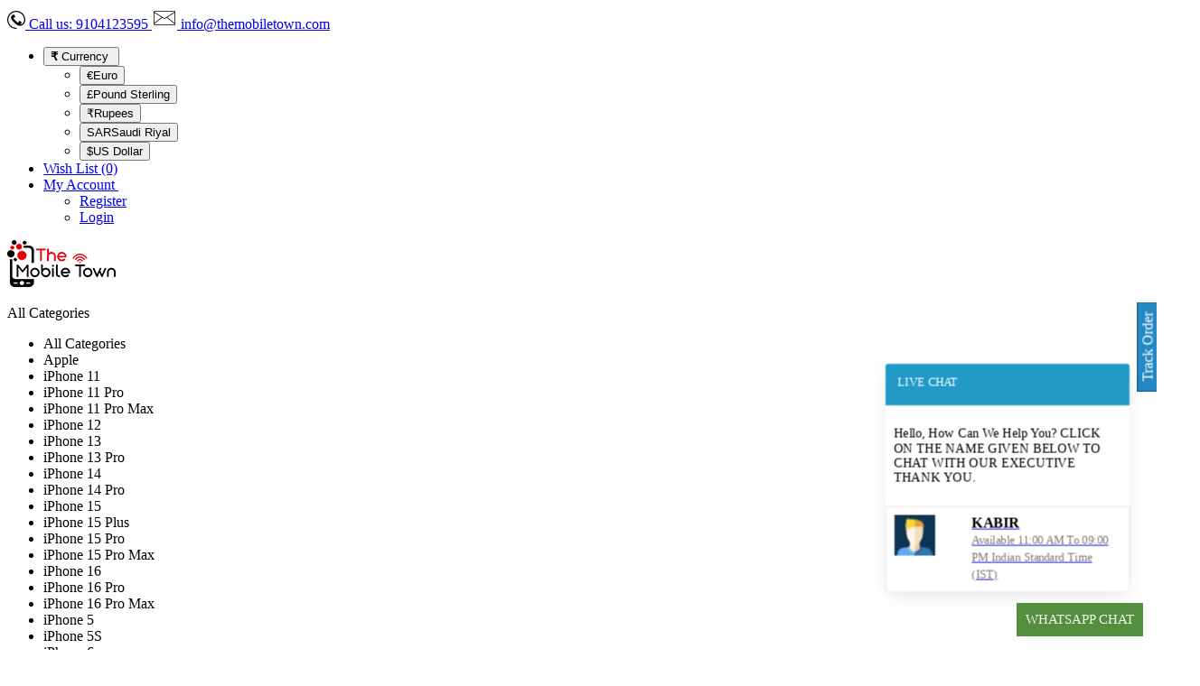

--- FILE ---
content_type: text/html; charset=utf-8
request_url: https://themobiletown.com/leeco/le-pro-3
body_size: 39514
content:
<!DOCTYPE html>
<!--[if IE]><![endif]-->
<!--[if IE 8 ]><html dir="ltr" lang="en" class="ie8"><![endif]-->
<!--[if IE 9 ]><html dir="ltr" lang="en" class="ie9"><![endif]-->
<!--[if (gt IE 9)|!(IE)]><!-->
<html dir="ltr" lang="en">
<!--<![endif]-->
<head>
<meta charset="UTF-8" />
<meta name="viewport" content="width=device-width, initial-scale=1">
<meta http-equiv="X-UA-Compatible" content="IE=edge">
<title>LeEco LE Pro 3 LCD Screen Replacement - Display Original Mobile Spares - Themobiletown</title>
<base href="https://themobiletown.com/" /><meta name="description" content="LeEco LE Pro 3 mobile spare parts replacement Genuine and Original mobile spare parts online store. Buy LeEco le pro 3 mobile spare parts like lcd/led screen, lcd/led with touchscreen combo, housing panel, camera and more repairing spare parts available i" /><meta name="keywords" content="leeco le pro 3, leeco le pro 3 lcd screen, leeco le pro 3 display price, leeco le pro 3 touch screen, leeco le pro 3 rear camera, leeco le pro 3 front camera, leeco le pro 3 middle frame, 
leeco le pro 3 housing panel, themobiletown, " /><script src="catalog/view/javascript/jquery/jquery-2.1.1.min.js" type="text/javascript"></script>
<link href="catalog/view/javascript/bootstrap/css/bootstrap.min.css" rel="stylesheet" media="screen" />
<script src="catalog/view/javascript/bootstrap/js/bootstrap.min.js" type="text/javascript"></script>
<script src="catalog/view/javascript/inspire/product-slider-zoom/jquery.elevatezoom.js" type="text/javascript"></script>
<link href="catalog/view/javascript/font-awesome/css/font-awesome.min.css" rel="stylesheet" type="text/css" />
<link href="//fonts.googleapis.com/css?family=Open+Sans:400,400i,300,700" rel="stylesheet" type="text/css" />
<link href="catalog/view/theme/default/stylesheet/stylesheet.css" rel="stylesheet"><link href="catalog/view/javascript/jquery/magnific/magnific-popup.css" type="text/css" rel="stylesheet" media="screen" /><link href="catalog/view/theme/default/stylesheet/inspirenewsletter.css" type="text/css" rel="stylesheet" media="screen" />
 <!--right to left (RTL)--> <!--over RTL-->
 <!--lightbox -->
       <script src="catalog/view/javascript/blog/lightbox-2.6.min.js" type="text/javascript"></script>
       <link href="catalog/view/javascript/blog/lightbox.css" rel="stylesheet" type="text/css" />
<!--lightbox End-->

<script src="catalog/view/javascript/inspire/custom.js" type="text/javascript"></script><script src="catalog/view/javascript/jquery/magnific/jquery.magnific-popup.min.js" type="text/javascript"></script><script src="catalog/view/javascript/jquery/inspirequickview.js" type="text/javascript"></script><script src="catalog/view/javascript/jquery/inspirenewsletter.js" type="text/javascript"></script><script src="catalog/view/javascript/common.js" type="text/javascript"></script><link href="http://themobiletown.com/le-pro-3" rel="canonical" /><link href="https://themobiletown.com/image/catalog/themobiletown.jpg" rel="icon" /><script async src="https://www.googletagmanager.com/gtag/js?id=G-F0JK725BQR"></script>
<script>
  window.dataLayer = window.dataLayer || [];
  function gtag(){dataLayer.push(arguments);}
  gtag('js', new Date());

  gtag('config', 'G-F0JK725BQR');
</script>
<!-- Meta Pixel Code -->
<script>
!function(f,b,e,v,n,t,s)
{if(f.fbq)return;n=f.fbq=function(){n.callMethod?
n.callMethod.apply(n,arguments):n.queue.push(arguments)};
if(!f._fbq)f._fbq=n;n.push=n;n.loaded=!0;n.version='2.0';
n.queue=[];t=b.createElement(e);t.async=!0;
t.src=v;s=b.getElementsByTagName(e)[0];
s.parentNode.insertBefore(t,s)}(window, document,'script',
'https://connect.facebook.net/en_US/fbevents.js');
fbq('init', '1172369224590609');
fbq('track', 'PageView');
</script>
<noscript><img height="1" width="1" style="display:none"
src="https://www.facebook.com/tr?id=1172369224590609&ev=PageView&noscript=1"
/></noscript>
<!-- End Meta Pixel Code --><svg style="display: none">
  <symbol viewBox="0 0 32.667 32.667" id="callus">
      <path d="M16.333,0C7.327,0,0,7.327,0,16.334c0,9.006,7.326,16.333,16.333,16.333c0.557,0,1.007-0.451,1.007-1.006
      c0-0.556-0.45-1.007-1.007-1.007c-7.896,0-14.318-6.424-14.318-14.319c0-7.896,6.422-14.32,14.318-14.32
      c7.896,0,14.317,6.424,14.317,14.32c0,3.299-1.756,6.571-4.269,7.955c-0.913,0.502-1.903,0.751-2.959,0.761
      c0.634-0.378,1.183-0.887,1.591-1.531c0.08-0.121,0.186-0.226,0.238-0.359c0.328-0.789,0.357-1.684,0.555-2.516
      c0.243-1.066-4.658-3.143-5.084-1.815c-0.154,0.493-0.39,2.048-0.699,2.458c-0.275,0.365-0.953,0.193-1.377-0.168
      c-1.117-0.952-2.364-2.352-3.458-3.457l0.002-0.001c-0.028-0.029-0.062-0.062-0.092-0.091c-0.031-0.03-0.062-0.062-0.093-0.092l0,0
      c-1.106-1.093-2.506-2.338-3.457-3.458c-0.36-0.424-0.534-1.1-0.168-1.376c0.41-0.31,1.966-0.543,2.458-0.698
      c1.326-0.425-0.75-5.329-1.816-5.084c-0.832,0.195-1.727,0.225-2.516,0.552c-0.134,0.056-0.238,0.16-0.359,0.24
      c-2.799,1.775-3.16,6.083-0.428,9.292c1.041,1.228,2.127,2.416,3.245,3.576l-0.006,0.004c0.031,0.031,0.063,0.06,0.095,0.09
      c0.03,0.031,0.059,0.062,0.088,0.095l0.006-0.006c1.16,1.118,2.535,2.764,4.769,4.255c4.703,3.141,8.312,2.264,10.438,1.098
      c3.67-2.021,5.312-6.338,5.312-9.719C32.667,7.327,25.339,0,16.333,0z"></path>
  </symbol>
  <symbol viewBox="0 0 612 612" id="basket">
      <path d="M561,187h-86.615c-0.629-1.734-1.274-3.451-2.227-4.998l-85-136C382.636,38.794,374.629,34,365.5,34
        C351.424,34,340,45.407,340,59.5c0,4.964,1.411,9.571,3.859,13.498L415.106,187H196.894l71.247-114.002
        C270.589,69.088,272,64.464,272,59.5c0-14.093-11.424-25.5-25.5-25.5c-9.129,0-17.136,4.794-21.641,12.002l-85,136
        c-0.969,1.547-1.615,3.264-2.244,4.998H51c-28.169,0-51,22.831-51,51v34c0,24.157,16.847,44.268,39.389,49.555l64.668,219.878
        C110.279,562.564,129.846,578,153,578h306c23.154,0,42.721-15.436,48.943-36.567l64.668-219.878
        C595.153,316.285,612,296.157,612,272v-34C612,209.831,589.169,187,561,187z M459,527l-306.017,0.034L92.99,323h426.02L459,527z
         M561,272H51v-34h510V272z"/>
  </symbol>
  <symbol viewBox="0 0 512 512" id="gift">
    <path d="M460.808,287.246H223.029l10.443-24.748c0.867-2.055,0.883-4.37,0.043-6.436s-2.467-3.715-4.521-4.582l-39.677-16.742
      c-4.278-1.804-9.213,0.198-11.018,4.479l-23.156,54.875c-4.933-9.415-12.903-16.767-22.822-20.953l-19.483-8.221
      c-4.279-1.804-9.212,0.198-11.018,4.479l-14.575,34.539c-4.777,11.319-4.86,23.82-0.233,35.202
      c1.004,2.467,2.212,4.809,3.589,7.026c-14.103,3.097-26.552,12.743-32.58,27.026l-14.575,34.539
      c-0.867,2.055-0.883,4.37-0.043,6.436c0.84,2.067,2.466,3.715,4.521,4.582l19.483,8.222c5.755,2.429,11.814,3.643,17.878,3.643
      c4.388,0,8.778-0.637,13.054-1.911l-23.156,54.875c-1.805,4.279,0.2,9.213,4.479,11.018l39.677,16.744
      c1.068,0.45,2.175,0.664,3.266,0.664c3.28,0,6.396-1.931,7.752-5.142l73.89-175.099V486.53c0,14.041,11.424,25.466,25.467,25.466
      h214.038c14.041,0,25.466-11.424,25.466-25.466V295.656C469.218,291.01,465.452,287.246,460.808,287.246z M102.741,310.474
      l11.305-26.791l11.735,4.952c7.18,3.029,12.749,8.672,15.684,15.893c2.933,7.219,2.881,15.149-0.149,22.328l-11.305,26.791
      l-11.735-4.952c-7.18-3.029-12.75-8.672-15.684-15.893C99.658,325.583,99.71,317.653,102.741,310.474z M96.273,411.618
      c-7.219,2.935-15.149,2.883-22.328-0.149l-11.735-4.952l11.305-26.791c6.254-14.822,23.399-21.792,38.22-15.536l11.735,4.952
      l-11.306,26.793C109.136,403.115,103.492,408.684,96.273,411.618z M118.129,492.568L93.95,482.364c0,0,33.713-79.89,33.713-79.891
      l62.864-148.97l24.179,10.203L118.129,492.568z M353.075,495.177h-32.688v-0.001V343.443c0-4.646-3.764-8.41-8.41-8.41
      c-4.646,0-8.41,3.764-8.41,8.41v151.733h-73.855c-4.768,0-8.648-3.879-8.648-8.647V304.065h132.01V495.177z M452.398,486.53
      c0,4.768-3.879,8.647-8.646,8.647h-73.856V304.065h82.503V486.53z"></path>
    <path d="M371.893,35.524l-12.781-9.514l0.592-15.928c0.136-3.722-1.815-7.134-5.093-8.903c-3.275-1.769-7.197-1.532-10.238,0.622
      l-12.997,9.216l-14.962-5.483c-3.497-1.282-7.344-0.484-10.043,2.085c-2.7,2.57-3.687,6.378-2.576,9.933l4.747,15.208
      l-9.835,12.534c-2.301,2.929-2.732,6.837-1.122,10.196c1.609,3.359,4.924,5.474,8.653,5.519l15.932,0.185l8.881,13.229
      c1.829,2.725,4.828,4.304,8.041,4.304c0.434,0,0.87-0.029,1.309-0.087c3.694-0.491,6.729-2.99,7.923-6.522l5.1-15.095l15.331-4.36
      c3.584-1.022,6.227-3.934,6.895-7.599C376.32,41.399,374.878,37.742,371.893,35.524z M345.24,41.858
      c-3.087,0.874-5.539,3.211-6.557,6.239l-1.689,4.999l-2.942-4.383c-1.786-2.659-4.763-4.266-7.954-4.297l-5.275-0.062l3.254-4.142
      c1.979-2.516,2.591-5.843,1.637-8.9l-1.571-5.036l4.937,1.809c3.008,1.11,6.366,0.664,8.978-1.191l4.304-3.052l-0.195,5.262
      c-0.122,3.203,1.34,6.257,3.907,8.163l4.231,3.151L345.24,41.858z"></path>
    <path d="M340.599,179.225c-2.02-24.648-6.029-49.339-11.916-73.384c-1.104-4.511-5.656-7.273-10.168-6.169
      c-4.511,1.104-7.273,5.658-6.169,10.168c5.677,23.187,9.544,46.992,11.491,70.759c2.155,26.306,1.999,52.978-0.464,79.277
      c-0.433,4.624,2.965,8.724,7.589,9.158c0.266,0.023,0.531,0.037,0.794,0.037c4.29,0,7.956-3.269,8.364-7.627
      C342.672,234.17,342.834,206.508,340.599,179.225z"></path>
    <path d="M315.428,260.392c-1.589-16.902-7.274-42.16-25.34-66.495c-23.944-32.254-56.031-44.601-73.029-49.09
      c-4.491-1.191-9.092,1.492-10.278,5.983c-1.188,4.489,1.492,9.092,5.983,10.277c14.869,3.928,42.931,14.719,63.817,42.856
      c15.751,21.217,20.712,43.274,22.1,58.043c0.409,4.356,4.074,7.624,8.363,7.624c0.263,0,0.529-0.013,0.797-0.038
      C312.467,269.117,315.862,265.016,315.428,260.392z"></path>
    <path d="M458.192,157.763c-13.491,0.579-47.944,4.975-76.417,33.235c-24.666,24.478-31.346,53.21-33.132,68.157
      c-0.551,4.611,2.74,8.797,7.354,9.349c0.339,0.04,0.675,0.061,1.008,0.061c4.198,0,7.828-3.141,8.34-7.413
      c1.526-12.775,7.229-37.327,28.276-58.216c24.301-24.12,53.754-27.874,65.29-28.368c4.641-0.2,8.242-4.122,8.042-8.762
      C466.754,161.163,462.845,157.536,458.192,157.763z"></path>
    <path d="M276.769,77c-11.341-11.907-30.256-12.372-42.166-1.027c-11.907,11.341-12.368,30.256-1.027,42.166
      c5.495,5.768,12.906,9.051,20.871,9.245c0.25,0.007,0.497,0.009,0.746,0.009c7.689,0,14.963-2.905,20.55-8.228
      c5.768-5.495,9.051-12.906,9.245-20.87C285.183,90.331,282.263,82.766,276.769,77z M264.142,106.986
      c-5.192,4.946-13.44,4.742-18.385-0.447c-4.946-5.194-4.745-13.442,0.447-18.388c2.513-2.394,5.741-3.58,8.965-3.58
      c3.437,0,6.868,1.35,9.42,4.03C269.535,93.792,269.334,102.04,264.142,106.986z"></path>
    <path d="M408.999,101.942c-11.341-11.908-30.256-12.37-42.166-1.027c-5.768,5.495-9.052,12.908-9.246,20.871
      c-0.194,7.965,2.725,15.528,8.219,21.296c5.853,6.144,13.721,9.24,21.603,9.24c7.394,0,14.799-2.725,20.563-8.214
      C419.881,132.767,420.341,113.852,408.999,101.942z M396.371,131.93c-5.191,4.945-13.438,4.744-18.385-0.447
      c-4.946-5.193-4.745-13.441,0.449-18.387c2.513-2.394,5.741-3.58,8.965-3.58c3.437,0,6.868,1.35,9.42,4.03
      C401.764,118.736,401.563,126.984,396.371,131.93z"></path>
  </symbol>
  <symbol viewBox="0 0 331.493 331.493" id="pay">
    <path d="M298.761,57.093l-101.2-54.8c-9.6-5.2-22.8-1.2-28,8.4l-59.2,110h-72c-9.2,0-16.4,7.2-16.4,16.4v28.8v149.2
      c0,9.2,7.2,16.4,16.4,16.4h230c9.2,0,16.4-7.2,16.4-16.4v-41.6h6.8c3.6,0,6.4-2.8,6.4-6.4v-47.6c0-3.6-2.8-6.4-6.4-6.4h-6.8v-46.8
      c0-7.6-5.6-14.4-12.8-16l35.2-65.2C312.361,75.093,308.761,62.693,298.761,57.093z M226.761,32.693l-63.2,117.2h-18l67.6-124.4
      L226.761,32.693z M181.161,16.693c2-3.6,6.8-5.2,10.4-3.2l10,5.6l-70.4,130.8h-22L181.161,16.693z M34.361,136.693
      c0-1.2,1.6-3.2,3.6-3.2h65.2l-8.8,16h-56.4c-1.2,0-2.4,0-3.6,0.4V136.693z M271.561,315.093c0,2-1.6,3.6-3.6,3.6h-230
      c-2,0-3.6-1.6-3.6-3.6v-148.8c0-2,1.6-3.6,3.6-3.6h60.4h25.6h46.8h90h6.8c2,0,3.6,1.6,3.6,3.6v46.8h-24.4v0
      c-10.8,0-19.2,8.8-19.2,19.2v22c0,10.8,8.8,19.2,19.2,19.2h24.8V315.093z M284.361,225.893h0.4v34.8h-0.4h-37.6
      c-3.6,0-6.4-2.8-6.4-6.4v-22c0-3.6,2.8-6.4,6.4-6.4H284.361z M295.561,78.693l-38.4,71.2h-79.2l60-110.8l54.4,29.6
      C296.361,70.293,297.561,75.093,295.561,78.693z"></path>
      <path d="M271.161,72.693l-3.2-1.6c-8-4.4-18.8-1.2-23.2,6.8l-4,7.6c-2,4-2.8,8.8-1.2,13.2c1.2,4.4,4.4,8,8.4,10l3.2,1.6
      c2.4,1.2,5.2,2,8,2c6.4,0,12-3.6,15.2-8.8l4-7.6C282.361,87.493,279.161,77.093,271.161,72.693z M266.761,89.893l-4,7.6
      c-1.2,2-4,2.8-6,1.6l-3.2-2c-0.8-0.4-1.6-1.6-2-2.4c-0.4-1.2-0.4-2.4,0.4-3.2l4-7.6c0.8-1.2,2.4-2.4,4-2.4c0.8,0,1.2,0,2,0.4
      l3.2,1.6C266.761,85.093,267.561,87.493,266.761,89.893z"></path>
  </symbol>
  <symbol viewBox="0 0 512.001 512.001" id="support">
        <path d="M403.234,395.844c-13.611-5.956-29.056-12.689-46.626-20.736l-0.794-0.358l-0.623,0.606
      c-5.879,5.709-12.39,11.11-19.371,16.06l-1.792,1.263l1.988,0.93c22.067,10.257,41.182,18.662,57.353,25.737
      c59.998,26.18,67.576,31.292,67.576,45.559c0,9.796-9.66,21.641-21.641,21.641H72.687c-11.981,0-21.641-11.844-21.641-21.641
      c0-14.268,7.586-19.379,67.576-45.559c16.171-7.074,35.294-15.479,57.353-25.737l1.988-0.93l-1.792-1.263
      c-6.972-4.949-13.491-10.359-19.371-16.06l-0.623-0.606l-0.794,0.358c-17.579,8.038-33.016,14.78-46.626,20.736
      C48.239,422.263,25.6,432.154,25.6,464.913C25.6,489.557,48.043,512,72.687,512h366.626c24.644,0,47.087-22.443,47.087-47.087
      C486.4,432.154,463.761,422.263,403.234,395.844z"></path>
      <path d="M435.2,153.6h-25.6C409.6,68.77,340.83,0,256,0S102.4,68.77,102.4,153.6H76.8c-14.14,0-25.6,11.46-25.6,25.6V256
      c0,14.14,11.46,25.6,25.6,25.6h25.6c7.56,0,14.174-3.422,18.867-8.627c0.777,1.101,1.468,2.219,2.389,3.285
      C141.38,346.411,193.997,397.432,256,397.432c63.505,0,117.052-53.572,133.461-126.353c4.668,6.229,11.759,10.522,20.139,10.522
      h25.6c14.14,0,25.6-11.46,25.6-25.6v-76.8C460.8,165.06,449.34,153.6,435.2,153.6z M102.4,256H76.8v-76.8h25.6V256z M256,371.985
      c-41.412,0-77.611-29.21-97.374-72.559C188.962,312.627,228.727,320,256,320c7.074,0,12.8-5.726,12.8-12.8s-5.726-12.8-12.8-12.8
      c-45.005,0-92.996-17.988-109.107-30.822c-2.654-12.527-4.19-25.651-4.19-39.262c0-81.425,50.833-147.669,113.297-147.669
      s113.297,66.244,113.297,147.669S318.464,371.985,256,371.985z M383.693,156.655C362.53,94.729,313.267,51.2,256,51.2
      c-57.267,0-106.53,43.529-127.693,105.455c-0.026-1.041-0.307-2.014-0.307-3.055c0-70.579,57.421-128,128-128s128,57.421,128,128
      C384,154.641,383.718,155.614,383.693,156.655z M435.2,256h-25.6v-76.8h25.6V256z"></path>
  </symbol>
  <symbol viewBox="0 0 512.003 512.003" id="ship">
    <path d="M256.001,406.94c-5.522,0-10,4.477-10,10v0.236c0,5.523,4.478,10,10,10c5.523,0,10-4.477,10-10v-0.236
        C266.001,411.417,261.524,406.94,256.001,406.94z"></path>
      <path d="M477.274,491.999c-14.637,0-28.275-7.874-35.592-20.549c-1.786-3.094-5.088-5-8.66-5c-3.573,0-6.875,1.906-8.66,5
        c-6.743,11.679-18.853,19.265-32.164,20.39c19.036-36.855,36.264-83.566,50.104-126.438c0.19-0.47,0.349-0.948,0.464-1.435
        c4.594-14.277,8.807-28.106,12.582-40.984c0.081-0.237,0.147-0.478,0.211-0.718c4.431-15.135,8.252-28.933,11.367-40.557
        c0.924-3.451-0.063-7.133-2.588-9.66c-26.262-26.261-58.084-52.079-91.611-74.895l-2.371-76.837
        c-0.383-12.292-10.145-21.92-22.223-21.92h-41.804l-4.303-46.525c-0.014-0.227-0.033-0.452-0.063-0.675l-3.085-33.366
        C297.938,7.665,289.897,0,280.173,0h-48.342c-9.723,0-17.764,7.665-18.705,17.83l-3.087,33.373
        c-0.028,0.216-0.047,0.435-0.061,0.655l-4.304,46.537h-41.802c-12.082,0-21.843,9.63-22.223,21.923l-2.372,76.834
        c-33.527,22.817-65.35,48.634-91.611,74.896c-2.525,2.526-3.513,6.209-2.588,9.66c3.102,11.575,6.902,25.3,11.307,40.349
        c0.076,0.322,0.171,0.641,0.28,0.957c3.772,12.862,7.979,26.672,12.565,40.927c0.117,0.501,0.279,0.992,0.476,1.475
        c13.843,42.875,31.069,89.576,50.101,126.423c-13.311-1.124-25.42-8.71-32.162-20.389c-1.785-3.094-5.086-5-8.66-5.001
        c-3.572,0-6.874,1.906-8.66,5c-7.318,12.676-20.958,20.55-35.595,20.55c-5.523,0-10,4.477-10,10s4.478,10,10,10
        c16.873,0,32.854-7.039,44.254-18.987c11.398,11.949,27.38,18.989,44.255,18.989c5.008,0,9.934-0.627,14.686-1.811
        c0.233-0.05,0.464-0.108,0.694-0.176c10.996-2.876,21.021-8.776,28.875-17.008c11.398,11.951,27.379,18.995,44.254,18.995
        c16.874,0,32.854-7.039,44.252-18.987c11.4,11.949,27.382,18.989,44.255,18.989c16.875,0,32.854-7.044,44.255-18.995
        c7.801,8.178,17.746,14.056,28.656,16.952c0.352,0.112,0.707,0.199,1.064,0.27c4.706,1.159,9.58,1.772,14.533,1.772
        c16.875,0,32.857-7.04,44.257-18.989C444.418,504.961,460.399,512,477.273,512c5.523,0,10-4.477,10-10
        C487.274,496.476,482.798,491.999,477.274,491.999z M358.2,211.437c31.924,21.462,62.398,45.805,87.895,70.701
        c-1.672,6.163-3.522,12.851-5.533,19.944c-43.936-36.346-121.47-91.173-174.56-115.48l-0.001-26.624
        c29.471,12.932,60.596,30.34,90.51,50.322C357.033,210.734,357.597,211.115,358.2,211.437z M233.011,20h45.984l2.08,22.495
        h-50.146L233.011,20z M229.08,62.495h53.845l3.32,35.9H225.76L229.08,62.495z M161.64,120.935c0.038-1.248,0.884-2.54,2.232-2.54
        h50.919h82.42h0.021h50.901c1.348,0,2.193,1.293,2.232,2.54l1.938,62.827c-30.987-19.563-62.745-36.216-92.378-48.018
        c-0.03-0.013-0.061-0.024-0.091-0.037c-0.047-0.019-0.094-0.039-0.14-0.057c-0.085-0.033-0.172-0.057-0.256-0.088
        c-0.194-0.071-0.388-0.142-0.587-0.201c-0.12-0.036-0.241-0.062-0.362-0.093c-0.188-0.048-0.374-0.099-0.566-0.136
        c-0.16-0.031-0.32-0.05-0.481-0.073c-0.155-0.022-0.31-0.051-0.467-0.066c-0.648-0.064-1.302-0.064-1.95,0
        c-0.158,0.015-0.311,0.044-0.467,0.066c-0.16,0.023-0.322,0.042-0.482,0.073c-0.191,0.038-0.378,0.088-0.565,0.136
        c-0.121,0.031-0.243,0.057-0.362,0.093c-0.199,0.059-0.393,0.13-0.586,0.201c-0.086,0.031-0.172,0.055-0.256,0.088
        c-0.047,0.019-0.094,0.039-0.141,0.057c-0.029,0.012-0.061,0.024-0.09,0.037c-29.633,11.801-61.389,28.454-92.376,48.017
        L161.64,120.935z M65.909,282.138c25.488-24.888,55.951-49.223,87.863-70.679c0.617-0.325,1.192-0.718,1.725-1.161
        c29.913-19.982,61.035-37.389,90.504-50.32l0.001,26.623c-53.09,24.307-130.622,79.133-174.56,115.479
        C69.432,294.989,67.583,288.302,65.909,282.138z M371.528,488.171c-7.578-3.511-14.06-9.279-18.357-16.72
        c-0.017-0.031-0.039-0.059-0.059-0.09c-0.108-0.185-0.228-0.363-0.35-0.541c-0.066-0.099-0.131-0.2-0.201-0.296
        c-0.117-0.158-0.243-0.31-0.369-0.462c-0.089-0.106-0.174-0.216-0.267-0.318c-0.109-0.121-0.228-0.235-0.344-0.351
        c-0.121-0.122-0.241-0.246-0.368-0.361c-0.096-0.087-0.2-0.168-0.301-0.251c-0.157-0.131-0.314-0.262-0.478-0.383
        c-0.092-0.067-0.189-0.128-0.283-0.193c-0.182-0.124-0.363-0.246-0.553-0.357c-0.029-0.018-0.057-0.04-0.088-0.057
        c-0.078-0.045-0.161-0.08-0.241-0.123c-0.177-0.096-0.353-0.189-0.534-0.273c-0.142-0.066-0.284-0.124-0.428-0.184
        c-0.15-0.062-0.302-0.123-0.455-0.178c-0.17-0.06-0.342-0.113-0.514-0.164c-0.133-0.039-0.265-0.078-0.398-0.111
        c-0.186-0.046-0.372-0.085-0.559-0.121c-0.13-0.025-0.26-0.049-0.391-0.068c-0.184-0.027-0.367-0.048-0.551-0.065
        c-0.143-0.014-0.285-0.024-0.43-0.032c-0.168-0.008-0.336-0.011-0.505-0.011c-0.162,0-0.324,0.003-0.487,0.011
        c-0.148,0.007-0.298,0.019-0.446,0.033c-0.179,0.017-0.356,0.037-0.534,0.064c-0.137,0.02-0.271,0.045-0.408,0.071
        c-0.182,0.035-0.361,0.073-0.542,0.118c-0.14,0.035-0.276,0.075-0.413,0.115c-0.168,0.05-0.335,0.101-0.501,0.16
        c-0.157,0.056-0.313,0.119-0.468,0.182c-0.139,0.058-0.279,0.115-0.417,0.179c-0.183,0.085-0.361,0.18-0.54,0.276
        c-0.078,0.043-0.16,0.077-0.238,0.122c-0.031,0.018-0.058,0.039-0.088,0.057c-0.19,0.111-0.371,0.234-0.553,0.358
        c-0.095,0.064-0.191,0.125-0.283,0.192c-0.164,0.121-0.321,0.252-0.479,0.384c-0.101,0.083-0.205,0.164-0.301,0.251
        c-0.127,0.115-0.247,0.239-0.368,0.361c-0.116,0.116-0.234,0.23-0.344,0.351c-0.093,0.102-0.177,0.211-0.266,0.318
        c-0.126,0.152-0.253,0.304-0.37,0.462c-0.07,0.096-0.135,0.197-0.201,0.296c-0.121,0.178-0.241,0.356-0.35,0.541
        c-0.02,0.031-0.041,0.059-0.059,0.09c-7.318,12.676-20.958,20.55-35.595,20.55c-14.637,0-28.275-7.875-35.595-20.552
        c-1.785-3.094-5.087-5-8.66-5c-3.572,0-6.874,1.906-8.66,5C240.022,484.126,226.383,492,211.746,492
        c-14.637,0-28.275-7.874-35.594-20.55c-0.018-0.03-0.039-0.057-0.057-0.086c-0.111-0.189-0.233-0.372-0.357-0.555
        c-0.066-0.095-0.127-0.192-0.193-0.284c-0.119-0.162-0.25-0.317-0.379-0.473c-0.086-0.102-0.168-0.209-0.258-0.308
        c-0.111-0.124-0.232-0.24-0.351-0.358c-0.12-0.119-0.237-0.241-0.361-0.353c-0.099-0.089-0.204-0.171-0.306-0.256
        c-0.156-0.13-0.312-0.26-0.475-0.38c-0.092-0.067-0.189-0.129-0.285-0.194c-0.182-0.124-0.363-0.245-0.551-0.357
        c-0.031-0.017-0.058-0.039-0.088-0.057c-0.078-0.045-0.16-0.08-0.24-0.123c-0.178-0.096-0.355-0.19-0.537-0.275
        c-0.14-0.065-0.279-0.122-0.42-0.18c-0.154-0.064-0.309-0.126-0.465-0.182c-0.167-0.059-0.334-0.11-0.502-0.16
        c-0.138-0.041-0.275-0.081-0.414-0.116c-0.18-0.044-0.358-0.083-0.538-0.117c-0.138-0.026-0.276-0.052-0.415-0.072
        c-0.175-0.026-0.35-0.046-0.524-0.062c-0.152-0.015-0.306-0.027-0.459-0.034c-0.157-0.008-0.314-0.011-0.472-0.011
        c-0.174,0-0.349,0.003-0.523,0.012c-0.137,0.007-0.271,0.018-0.407,0.03c-0.191,0.017-0.383,0.039-0.573,0.068
        c-0.123,0.019-0.245,0.041-0.367,0.064c-0.194,0.037-0.389,0.078-0.582,0.126c-0.125,0.032-0.248,0.067-0.371,0.104
        c-0.182,0.054-0.361,0.109-0.541,0.173c-0.145,0.052-0.286,0.109-0.428,0.167c-0.152,0.062-0.303,0.124-0.452,0.194
        c-0.174,0.081-0.343,0.171-0.513,0.262c-0.084,0.046-0.172,0.083-0.256,0.131c-0.033,0.019-0.062,0.041-0.094,0.06
        c-0.181,0.107-0.355,0.225-0.531,0.343c-0.102,0.069-0.205,0.135-0.305,0.208c-0.156,0.115-0.305,0.24-0.455,0.365
        c-0.108,0.089-0.22,0.176-0.323,0.27c-0.12,0.108-0.233,0.226-0.349,0.341c-0.122,0.122-0.247,0.242-0.361,0.37
        c-0.088,0.097-0.169,0.201-0.253,0.302c-0.131,0.157-0.262,0.313-0.382,0.477c-0.068,0.092-0.13,0.191-0.195,0.286
        c-0.123,0.181-0.244,0.362-0.355,0.549c-0.018,0.031-0.039,0.058-0.057,0.089c-4.297,7.44-10.779,13.208-18.354,16.719
        c-18.799-34.97-35.994-80.689-49.95-123.353l8.542-7.487c6.028-5.287,12.473-10.703,19.156-16.099
        c4.297-3.469,4.969-9.765,1.5-14.062c-3.469-4.297-9.765-4.969-14.063-1.5c-6.894,5.565-13.549,11.159-19.777,16.622
        l-1.988,1.742c-2.23-7.17-4.356-14.179-6.367-20.954c39.91-34.024,115.925-88.274,168.468-114.313L246,388.207
        c0,5.523,4.477,10,10,10s10-4.477,10-10l0.002-179.442c52.544,26.039,128.56,80.29,168.47,114.314
        c-2.011,6.775-4.136,13.782-6.367,20.951l-1.985-1.74c-12.897-11.308-27.026-22.697-43.19-34.819
        c-4.42-3.313-10.688-2.417-14,2.001c-3.314,4.418-2.418,10.686,2,14c15.535,11.649,29.668,23.04,42.006,33.858l8.541,7.486
        C407.522,407.474,390.327,453.197,371.528,488.171z"></path>
      <path d="M141.721,307.997c-3.897-3.464-9.75-3.326-13.48,0.176c-0.867,0.811-1.588,1.772-2.121,2.838
        c-2.47,4.94-0.468,10.947,4.473,13.416c1.436,0.718,2.961,1.058,4.464,1.058c2.827,0,5.573-1.203,7.486-3.359
        c0.003-0.004,0.007-0.007,0.01-0.011C146.221,317.986,145.85,311.666,141.721,307.997z"></path>
  </symbol>
 <!--  <symbol viewBox="0 0 129 129" id="addcart">
     <path d="m109.1,36.8c-0.3-2-2-3.4-4-3.4h-23v-9.4c0-9.7-7.9-17.6-17.6-17.6-9.7,0-17.6,7.9-17.6,17.6v9.4h-23c-2,0-3.7,1.4-4,3.4l-13.4,81c-0.2,1.2 0.1,2.4 0.9,3.3 0.8,0.9 1.9,1.4 3.1,1.4h108c0,0 0,0 0.1,0 2.3,0 4.1-1.8 4.1-4.1 0-0.5-0.1-0.9-0.2-1.3l-13.4-80.3zm-54-12.8c0-5.2 4.2-9.4 9.4-9.4s9.4,4.2 9.4,9.4v9.4h-18.8v-9.4zm-39.8,90.4l12.1-72.8h19.5v22.9c0,2.3 1.8,4.1 4.1,4.1 2.3,0 4.1-1.8 4.1-4.1v-22.9h18.8v22.9c0,2.3 1.8,4.1 4.1,4.1 2.3,0 4.1-1.8 4.1-4.1v-22.9h19.5l12.1,72.8h-98.4z"></path>
  </symbol> -->
  <symbol id="addcart" viewBox="0 0 511.998 511.998">    
      <path d="M507.472,175.195c-3.63-4.286-8.96-6.757-14.577-6.757h-53.031L335.717,26.582c-6.247-8.514-18.2-10.329-26.702-4.095
      c-8.508,6.247-10.336,18.207-4.095,26.708l87.546,119.244H114.439l87.546-119.244c6.247-8.508,4.407-20.461-4.095-26.708
      c-8.502-6.241-20.461-4.407-26.708,4.095L67.034,168.439h-47.93c-5.617,0-10.947,2.471-14.577,6.757s-5.19,9.947-4.267,15.487
      L48.021,477.25c1.535,9.208,9.508,15.965,18.843,15.965h378.269c9.342,0,17.309-6.75,18.843-15.965l47.761-286.567
      C512.662,185.149,511.102,179.481,507.472,175.195z M428.953,455.006H83.047L41.654,206.648h428.692L428.953,455.006z"/>
    <path d="M256,251.225c-10.552,0-19.104,8.552-19.104,19.104v125.454c0,10.552,8.552,19.104,19.104,19.104
      c10.552,0,19.104-8.546,19.104-19.105V270.329C275.104,259.777,266.552,251.225,256,251.225z"/>
    <path d="M354.706,251.225c-10.552,0-19.104,8.552-19.104,19.104v125.454c0,10.552,8.552,19.104,19.104,19.104
      c10.553,0,19.105-8.546,19.104-19.105V270.329C373.81,259.777,365.258,251.225,354.706,251.225z"/>
    <path d="M157.294,251.225c-10.552,0-19.104,8.552-19.104,19.104v125.454c0,10.552,8.552,19.104,19.104,19.104
      s19.104-8.546,19.104-19.105V270.329C176.398,259.777,167.846,251.225,157.294,251.225z"/>
    </symbol>
  <symbol viewBox="0 0 129 129" id="addwish">
     <path d="m121.6,40.1c-3.3-16.6-15.1-27.3-30.3-27.3-8.5,0-17.7,3.5-26.7,10.1-9.1-6.8-18.3-10.3-26.9-10.3-15.2,0-27.1,10.8-30.3,27.6-4.8,24.9 10.6,58 55.7,76 0.5,0.2 1,0.3 1.5,0.3 0.5,0 1-0.1 1.5-0.3 45-18.4 60.3-51.4 55.5-76.1zm-57,67.9c-39.6-16.4-53.3-45-49.2-66.3 2.4-12.7 11.2-21 22.3-21 7.5,0 15.9,3.6 24.3,10.5 1.5,1.2 3.6,1.2 5.1,0 8.4-6.7 16.7-10.2 24.2-10.2 11.1,0 19.8,8.1 22.3,20.7 4.1,21.1-9.5,49.6-49,66.3z"></path>
  </symbol>
  <!--  <symbol id="addwish" viewBox="0 0 51.997 51.997">    
      <path d="M51.911,16.242C51.152,7.888,45.239,1.827,37.839,1.827c-4.93,0-9.444,2.653-11.984,6.905
      c-2.517-4.307-6.846-6.906-11.697-6.906c-7.399,0-13.313,6.061-14.071,14.415c-0.06,0.369-0.306,2.311,0.442,5.478
      c1.078,4.568,3.568,8.723,7.199,12.013l18.115,16.439l18.426-16.438c3.631-3.291,6.121-7.445,7.199-12.014
      C52.216,18.553,51.97,16.611,51.911,16.242z"/>
    </symbol> -->
  <!-- <symbol viewBox="0 0 490 490" id="addcompare">
       <path d="M215.746,324.797L109.763,98.724l127.557-23.822v288.682c-137.303,6.625-190.134,99.45-192.383,103.566l-12.408,22.659
    h444.023l-17.213-24.174c-2.876-4.024-69.217-94.753-191.419-101.975V69.195l113.894-21.267l-107.56,229.424H490L382.395,47.82
    l93.958-17.534l-5.615-30.095L28.886,82.689l5.615,30.095l71.115-13.281L0,324.797H215.746z M88.939,459.209
    c24.021-26.209,74.909-65.653,163.68-65.653c76.791,0,131.336,39.046,159.61,65.653H88.939z M322.403,246.752l59.731-127.419
    l59.716,127.419H322.403z M48.149,294.197l59.716-127.419l59.731,127.419H48.149z"></path>
    </symbol> -->
    <symbol id="addcompare" viewBox="0 0 73.17 73.17">    
      <path d="M36.856,12.554c-2.393,0-4.328,1.896-4.328,4.234v52.14c0,2.348,1.936,4.242,4.328,4.242
        c2.389,0,4.328-1.896,4.328-4.242v-52.14C41.185,14.449,39.244,12.554,36.856,12.554z M13.957,26.687
        c-2.391,0-4.329,1.903-4.329,4.242v37.999c0,2.348,1.938,4.242,4.329,4.242c2.388,0,4.325-1.896,4.325-4.242V30.929
        C18.282,28.59,16.345,26.687,13.957,26.687z M59.214,0c-2.389,0-4.324,1.903-4.324,4.242v64.686c0,2.348,1.937,4.242,4.324,4.242
        c2.393,0,4.328-1.896,4.328-4.242V4.242C63.542,1.903,61.606,0,59.214,0z"/>
    </symbol>
    <symbol viewBox="0 0 456.793 456.793" id="proquick">
       <path d="M448.947,218.474c-0.922-1.168-23.055-28.933-61-56.81c-50.707-37.253-105.879-56.944-159.551-56.944
      c-53.673,0-108.845,19.691-159.551,56.944c-37.944,27.876-60.077,55.642-61,56.81L0,228.396l7.845,9.923
      c0.923,1.168,23.056,28.934,61,56.811c50.707,37.254,105.878,56.943,159.551,56.943c53.672,0,108.844-19.689,159.551-56.943
      c37.945-27.877,60.078-55.643,61-56.811l7.846-9.923L448.947,218.474z M228.396,312.096c-46.152,0-83.699-37.548-83.699-83.699
      c0-46.152,37.547-83.699,83.699-83.699s83.7,37.547,83.7,83.699C312.096,274.548,274.548,312.096,228.396,312.096z
       M41.685,228.396c9.197-9.872,25.32-25.764,46.833-41.478c13.911-10.16,31.442-21.181,51.772-30.305
      c-15.989,19.589-25.593,44.584-25.593,71.782s9.604,52.193,25.593,71.782c-20.329-9.124-37.861-20.146-51.771-30.306
      C67.002,254.159,50.878,238.265,41.685,228.396z M368.273,269.874c-13.912,10.16-31.443,21.182-51.771,30.306
      c15.988-19.589,25.594-44.584,25.594-71.782s-9.605-52.193-25.594-71.782c20.33,9.124,37.861,20.146,51.771,30.305
      c21.516,15.715,37.639,31.609,46.832,41.477C405.91,238.268,389.785,254.161,368.273,269.874z"></path>
      <path d="M223.646,168.834c-27.513,4-50.791,31.432-41.752,59.562c8.23-20.318,25.457-33.991,45.795-32.917
      c16.336,0.863,33.983,18.237,33.59,32.228c1.488,22.407-12.725,39.047-32.884,47.191c46.671,15.21,73.197-44.368,51.818-79.352
      C268.232,175.942,245.969,166.23,223.646,168.834z"></path>
    </symbol>
<symbol viewBox="0 0 58 58" id="Capa_1">
   <path style="fill:#2CB742;" d="M0,58l4.988-14.963C2.457,38.78,1,33.812,1,28.5C1,12.76,13.76,0,29.5,0S58,12.76,58,28.5
    S45.24,57,29.5,57c-4.789,0-9.299-1.187-13.26-3.273L0,58z"></path>
  <path style="fill:#FFFFFF;" d="M47.683,37.985c-1.316-2.487-6.169-5.331-6.169-5.331c-1.098-0.626-2.423-0.696-3.049,0.42
    c0,0-1.577,1.891-1.978,2.163c-1.832,1.241-3.529,1.193-5.242-0.52l-3.981-3.981l-3.981-3.981c-1.713-1.713-1.761-3.41-0.52-5.242
    c0.272-0.401,2.163-1.978,2.163-1.978c1.116-0.627,1.046-1.951,0.42-3.049c0,0-2.844-4.853-5.331-6.169
    c-1.058-0.56-2.357-0.364-3.203,0.482l-1.758,1.758c-5.577,5.577-2.831,11.873,2.746,17.45l5.097,5.097l5.097,5.097
    c5.577,5.577,11.873,8.323,17.45,2.746l1.758-1.758C48.048,40.341,48.243,39.042,47.683,37.985z"></path>
</symbol>
<symbol id="mail" viewBox="0 0 370.88 370.88">
<path d="M355.6,66.16H15.28C6.841,66.16,0,73.001,0,81.44v208c0,8.439,6.841,15.28,15.28,15.28H355.6
      c8.439,0,15.28-6.841,15.28-15.28v-208C370.88,73.001,364.039,66.16,355.6,66.16z M15.28,78.16H355.6
      c1.436,0.007,2.7,0.947,3.12,2.32L185.44,188.72L12.16,80.48C12.58,79.107,13.844,78.167,15.28,78.16z M12,94.16L136.64,172
      L12,270.88V94.16z M358.88,289.36c0,1.812-1.469,3.28-3.28,3.28H15.28c-1.811,0-3.28-1.469-3.28-3.28v-3.2l135.44-107.04
      l34.8,21.76c1.955,1.233,4.445,1.233,6.4,0l34.8-21.76l135.44,107.04V289.36z M358.88,270.88l-124.96-98.56l124.96-77.44V270.88z"
      ></path>
</symbol>
</svg>
</head>
<body>
<nav id="top">
  <div class="container">
  <div class="row">
    <div class="col-sm-6 col-xs-6 headcall">
      <a href="http://themobiletown.com/contact">
      <svg height="20px" width="20px"><use xlink:href="#callus"></use></svg>
      <span class="callus hidden-xs hidden-sm">Call us:</span>
      <span class="callno">9104123595</span>
      </a>
      <a href="#" class="mail-us hidden-xs">
        <svg height="24px" width="28px"><use xlink:href="#mail"></use></svg> 
        <span> info@themobiletown.com</span>
      </a>
    </div>
    <div id="top-links" class="col-sm-6 col-xs-6 text-right">
      <ul class="list-inline">
        <li><div>
  <form action="https://themobiletown.com/index.php?route=common/currency/currency" method="post" enctype="multipart/form-data" id="form-currency">
    <div class="btn-group">
      <button class="btn btn-link dropdown-toggle" data-toggle="dropdown"> <strong>₹</strong> <span class="hidden-xs">Currency</span>&nbsp;<i class="fa fa-angle-down"></i></button>
      <ul class="dropdown-menu dropdown-menu-right top-dropdown">        <li>
          <button class="currency-select btn btn-link btn-block" type="button" name="EUR">€Euro</button>
        </li>        <li>
          <button class="currency-select btn btn-link btn-block" type="button" name="GBP">£Pound Sterling</button>
        </li>        <li>
          <button class="currency-select btn btn-link btn-block" type="button" name="INR">₹Rupees</button>
        </li>        <li>
          <button class="currency-select btn btn-link btn-block" type="button" name="sar">SARSaudi Riyal</button>
        </li>        <li>
          <button class="currency-select btn btn-link btn-block" type="button" name="USD">$US Dollar</button>
        </li>      </ul>
    </div>
    <input type="hidden" name="code" value="" />
    <input type="hidden" name="redirect" value="https://themobiletown.com/leeco/le-pro-3" />
  </form>
</div> </li>        <li><a href="https://themobiletown.com/account/wishlist" id="wishlist-total" title="Wish List (0)"> <i class="fa fa-heart"></i> <span class="">Wish List (0)</span></a></li>        <li class="dropdown"><a href="https://themobiletown.com/account" title="My Account" class="dropdown-toggle helllo" data-toggle="dropdown"><i class="fa fa-user"></i> <span class="hidden-xs">My Account</span>&nbsp;<i class="fa fa-angle-down"></i></a>
          <ul class="dropdown-menu dropdown-menu-right top-dropdown">            <li><a href="https://themobiletown.com/account/register"> <i class="fa fa-address-book-o"></i>Register</a></li>
            <li><a href="https://themobiletown.com/account/login"> <i class="fa fa-sign-in"></i>Login</a></li>          </ul>
        </li>      </ul>
    </div>
  </div>
  </div>
</nav>
<header>
  <div class="container">
    <div class="row">
      <div class="col-sm-3">
        <div id="logo"><a href="http://themobiletown.com/"><img src="https://themobiletown.com/image/catalog/mobile-town_logo.png" title="The Mobile Town" alt="The Mobile Town" class="img-responsive" /></a></div>
      </div>
      <div class="col-sm-6 col-xs-12"><div id="search-by-category">
    <div class="search-container">
        <div class="categories-container">
            <div class="hover-cate">
            <p><span class="cate-selected" data-value="0">All Categories</span></p>
            <ul class="cate-items">
                <li class="item-cate" data-value="0">All Categories</li>                    <li data-value="84" class="item-cate">Apple</li>                        <li data-value="108" class="item-cate f1">iPhone 11</li>                        <li data-value="110" class="item-cate f1">iPhone 11 Pro</li>                        <li data-value="111" class="item-cate f1">iPhone 11 Pro Max</li>                        <li data-value="112" class="item-cate f1">iPhone 12</li>                        <li data-value="507" class="item-cate f1">iPhone 13</li>                        <li data-value="508" class="item-cate f1">iPhone 13 Pro</li>                        <li data-value="567" class="item-cate f1">iPhone 14</li>                        <li data-value="568" class="item-cate f1">iPhone 14 Pro</li>                        <li data-value="666" class="item-cate f1">iPhone 15</li>                        <li data-value="668" class="item-cate f1">iPhone 15 Plus</li>                        <li data-value="667" class="item-cate f1">iPhone 15 Pro</li>                        <li data-value="669" class="item-cate f1">iPhone 15 Pro Max</li>                        <li data-value="712" class="item-cate f1">iPhone 16</li>                        <li data-value="713" class="item-cate f1">iPhone 16 Pro</li>                        <li data-value="714" class="item-cate f1">iPhone 16 Pro Max</li>                        <li data-value="98" class="item-cate f1">iPhone 5</li>                        <li data-value="107" class="item-cate f1">iPhone 5S</li>                        <li data-value="97" class="item-cate f1">iPhone 6</li>                        <li data-value="101" class="item-cate f1">iPhone 6 Plus</li>                        <li data-value="99" class="item-cate f1">iPhone 7</li>                        <li data-value="100" class="item-cate f1">iPhone 7 Plus</li>                        <li data-value="103" class="item-cate f1">iPhone 8</li>                        <li data-value="104" class="item-cate f1">iPhone 8 Plus</li>                        <li data-value="105" class="item-cate f1">iPhone X</li>                        <li data-value="106" class="item-cate f1">iPhone XS</li>                        <li data-value="109" class="item-cate f1">iPhone XS Max</li>                    <li data-value="77" class="item-cate">Samsung</li>                        <li data-value="275" class="item-cate f1">Accessories</li>                        <li data-value="518" class="item-cate f1">Galaxy A03</li>                        <li data-value="561" class="item-cate f1">Galaxy A04</li>                        <li data-value="562" class="item-cate f1">Galaxy A04s</li>                        <li data-value="206" class="item-cate f1">Galaxy A10</li>                        <li data-value="529" class="item-cate f1">Galaxy A13 4G</li>                        <li data-value="522" class="item-cate f1">Galaxy A13 5G</li>                        <li data-value="600" class="item-cate f1">Galaxy A14 5G</li>                        <li data-value="676" class="item-cate f1">Galaxy A15</li>                        <li data-value="675" class="item-cate f1">Galaxy A15 5G</li>                        <li data-value="717" class="item-cate f1">Galaxy A16 5G</li>                        <li data-value="187" class="item-cate f1">Galaxy A20</li>                        <li data-value="413" class="item-cate f1">Galaxy A22 5G</li>                        <li data-value="636" class="item-cate f1">Galaxy A24 4G</li>                        <li data-value="176" class="item-cate f1">Galaxy A3 2015</li>                        <li data-value="177" class="item-cate f1">Galaxy A3 2016</li>                        <li data-value="178" class="item-cate f1">Galaxy A3 2017</li>                        <li data-value="188" class="item-cate f1">Galaxy A30</li>                        <li data-value="680" class="item-cate f1">Galaxy A35 5G</li>                        <li data-value="553" class="item-cate f1">Galaxy A42 5G</li>                        <li data-value="204" class="item-cate f1">Galaxy A5 2015</li>                        <li data-value="208" class="item-cate f1">Galaxy A5 2016</li>                        <li data-value="115" class="item-cate f1">Galaxy A50</li>                        <li data-value="113" class="item-cate f1">Galaxy A51</li>                        <li data-value="336" class="item-cate f1">Galaxy A52</li>                        <li data-value="534" class="item-cate f1">Galaxy A53 5G</li>                        <li data-value="679" class="item-cate f1">Galaxy A55 5G</li>                        <li data-value="190" class="item-cate f1">Galaxy A60</li>                        <li data-value="179" class="item-cate f1">Galaxy A7 2015</li>                        <li data-value="180" class="item-cate f1">Galaxy A7 2016</li>                        <li data-value="181" class="item-cate f1">Galaxy A7 2017</li>                        <li data-value="205" class="item-cate f1">Galaxy A7 2018</li>                        <li data-value="191" class="item-cate f1">Galaxy A70</li>                        <li data-value="192" class="item-cate f1">Galaxy A71</li>                        <li data-value="335" class="item-cate f1">Galaxy A72</li>                        <li data-value="530" class="item-cate f1">Galaxy A73 5G</li>                        <li data-value="271" class="item-cate f1">Galaxy A8 2015</li>                        <li data-value="209" class="item-cate f1">Galaxy A80</li>                        <li data-value="183" class="item-cate f1">Galaxy A9 2016</li>                        <li data-value="184" class="item-cate f1">Galaxy A9 2018</li>                        <li data-value="430" class="item-cate f1">Galaxy A9 Pro</li>                        <li data-value="689" class="item-cate f1">Galaxy C55</li>                        <li data-value="182" class="item-cate f1">Galaxy C9 Pro</li>                        <li data-value="381" class="item-cate f1">Galaxy F12</li>                        <li data-value="551" class="item-cate f1">Galaxy F13</li>                        <li data-value="625" class="item-cate f1">Galaxy F14 5G</li>                        <li data-value="458" class="item-cate f1">Galaxy F22</li>                        <li data-value="665" class="item-cate f1">Galaxy F34</li>                        <li data-value="414" class="item-cate f1">Galaxy F41</li>                        <li data-value="504" class="item-cate f1">Galaxy F42 5G</li>                        <li data-value="487" class="item-cate f1">Galaxy F52</li>                        <li data-value="265" class="item-cate f1">Galaxy F62</li>                        <li data-value="200" class="item-cate f1">Galaxy Fold</li>                        <li data-value="201" class="item-cate f1">Galaxy Fold 2</li>                        <li data-value="174" class="item-cate f1">Galaxy J6</li>                        <li data-value="169" class="item-cate f1">Galaxy J7 2015</li>                        <li data-value="170" class="item-cate f1">Galaxy J7 2016</li>                        <li data-value="173" class="item-cate f1">Galaxy J7 Max</li>                        <li data-value="172" class="item-cate f1">Galaxy J7 prime</li>                        <li data-value="171" class="item-cate f1">Galaxy J7 Pro</li>                        <li data-value="175" class="item-cate f1">Galaxy J8</li>                        <li data-value="489" class="item-cate f1">Galaxy M11</li>                        <li data-value="565" class="item-cate f1">Galaxy M12</li>                        <li data-value="541" class="item-cate f1">Galaxy M13</li>                        <li data-value="660" class="item-cate f1">Galaxy M14</li>                        <li data-value="127" class="item-cate f1">Galaxy M21</li>                        <li data-value="488" class="item-cate f1">Galaxy M21 2021</li>                        <li data-value="496" class="item-cate f1">Galaxy M22</li>                        <li data-value="528" class="item-cate f1">Galaxy M23</li>                        <li data-value="185" class="item-cate f1">Galaxy M31</li>                        <li data-value="186" class="item-cate f1">Galaxy M31s</li>                        <li data-value="439" class="item-cate f1">Galaxy M32 5G</li>                        <li data-value="527" class="item-cate f1">Galaxy M33</li>                        <li data-value="189" class="item-cate f1">Galaxy M40</li>                        <li data-value="207" class="item-cate f1">Galaxy M51</li>                        <li data-value="505" class="item-cate f1">Galaxy M52 5G</li>                        <li data-value="533" class="item-cate f1">Galaxy M53</li>                        <li data-value="681" class="item-cate f1">Galaxy M55</li>                        <li data-value="718" class="item-cate f1">Galaxy M55s</li>                        <li data-value="193" class="item-cate f1">Galaxy Note 10</li>                        <li data-value="195" class="item-cate f1">Galaxy Note 10 Lite</li>                        <li data-value="194" class="item-cate f1">Galaxy Note 10 Plus</li>                        <li data-value="197" class="item-cate f1">Galaxy Note 20</li>                        <li data-value="199" class="item-cate f1">Galaxy Note 20 Ultra</li>                        <li data-value="198" class="item-cate f1">Galaxy Note 20 Ultra 5G</li>                        <li data-value="196" class="item-cate f1">Galaxy Note 5</li>                        <li data-value="96" class="item-cate f1">Galaxy Note 8</li>                        <li data-value="114" class="item-cate f1">Galaxy Note 9</li>                        <li data-value="210" class="item-cate f1">Galaxy S10</li>                        <li data-value="211" class="item-cate f1">Galaxy S10 Plus</li>                        <li data-value="726" class="item-cate f1">Galaxy S20 Ultra</li>                        <li data-value="722" class="item-cate f1">Galaxy S21 Ultra</li>                        <li data-value="723" class="item-cate f1">Galaxy S22 Ultra</li>                        <li data-value="721" class="item-cate f1">Galaxy S23 Ultra</li>                        <li data-value="677" class="item-cate f1">Galaxy S24</li>                        <li data-value="678" class="item-cate f1">Galaxy S24 Plus</li>                        <li data-value="725" class="item-cate f1">Galaxy S25 Ultra</li>                        <li data-value="203" class="item-cate f1">Galaxy S7</li>                        <li data-value="202" class="item-cate f1">Galaxy S7 Edge</li>                        <li data-value="87" class="item-cate f1">Galaxy S8</li>                        <li data-value="102" class="item-cate f1">Galaxy S8 Plus</li>                        <li data-value="95" class="item-cate f1">Galaxy S9</li>                        <li data-value="94" class="item-cate f1">Galaxy S9 Plus</li>                    <li data-value="89" class="item-cate">Sony</li>                        <li data-value="244" class="item-cate f1">Xperia E</li>                        <li data-value="246" class="item-cate f1">Xperia E1</li>                        <li data-value="245" class="item-cate f1">Xperia E3</li>                        <li data-value="247" class="item-cate f1">Xperia E4</li>                        <li data-value="248" class="item-cate f1">Xperia E5</li>                        <li data-value="249" class="item-cate f1">Xperia Go</li>                        <li data-value="250" class="item-cate f1">Xperia J ST-26</li>                        <li data-value="235" class="item-cate f1">Xperia L1</li>                        <li data-value="237" class="item-cate f1">Xperia L2</li>                        <li data-value="242" class="item-cate f1">Xperia L3</li>                        <li data-value="243" class="item-cate f1">Xperia L4</li>                        <li data-value="217" class="item-cate f1">Xperia Pro</li>                        <li data-value="231" class="item-cate f1">Xperia U</li>                        <li data-value="233" class="item-cate f1">Xperia X</li>                        <li data-value="150" class="item-cate f1">Xperia XA</li>                        <li data-value="218" class="item-cate f1">Xperia XA Ultra</li>                        <li data-value="219" class="item-cate f1">Xperia XA1</li>                        <li data-value="220" class="item-cate f1">Xperia XA1 Plus </li>                        <li data-value="222" class="item-cate f1">Xperia XA1 Utra</li>                        <li data-value="221" class="item-cate f1">Xperia XA2</li>                        <li data-value="223" class="item-cate f1">Xperia XA2 Ultra</li>                        <li data-value="224" class="item-cate f1">Xperia XZ</li>                        <li data-value="225" class="item-cate f1">Xperia XZ2</li>                        <li data-value="226" class="item-cate f1">Xperia XZ2 Compact</li>                        <li data-value="227" class="item-cate f1">Xperia XZ2 Premium</li>                        <li data-value="256" class="item-cate f1">Xperia XZ3</li>                        <li data-value="228" class="item-cate f1">Xperia Z</li>                        <li data-value="255" class="item-cate f1">Xperia Z Ultra</li>                        <li data-value="229" class="item-cate f1">Xperia Z1</li>                        <li data-value="251" class="item-cate f1">Xperia Z2</li>                        <li data-value="252" class="item-cate f1">Xperia Z2A</li>                        <li data-value="230" class="item-cate f1">Xperia Z3</li>                        <li data-value="254" class="item-cate f1">Xperia Z3 Compact</li>                        <li data-value="253" class="item-cate f1">Xperia Z3 Plus</li>                    <li data-value="153" class="item-cate">Google</li>                        <li data-value="263" class="item-cate f1">Pixel</li>                        <li data-value="238" class="item-cate f1">Pixel 2</li>                        <li data-value="155" class="item-cate f1">Pixel 2XL</li>                        <li data-value="239" class="item-cate f1">Pixel 3</li>                        <li data-value="261" class="item-cate f1">Pixel 3A</li>                        <li data-value="262" class="item-cate f1">Pixel 3A XL</li>                        <li data-value="260" class="item-cate f1">Pixel 3XL</li>                        <li data-value="241" class="item-cate f1">Pixel 4</li>                        <li data-value="240" class="item-cate f1">Pixel 4A</li>                        <li data-value="515" class="item-cate f1">Pixel 4A 5G</li>                        <li data-value="392" class="item-cate f1">Pixel 4XL</li>                        <li data-value="264" class="item-cate f1">Pixel 5</li>                        <li data-value="494" class="item-cate f1">Pixel 5A 5G</li>                        <li data-value="513" class="item-cate f1">Pixel 6</li>                        <li data-value="514" class="item-cate f1">Pixel 6 Pro</li>                        <li data-value="540" class="item-cate f1">Pixel 6A</li>                        <li data-value="570" class="item-cate f1">Pixel 7</li>                        <li data-value="569" class="item-cate f1">Pixel 7 Pro</li>                        <li data-value="637" class="item-cate f1">Pixel 7A</li>                        <li data-value="687" class="item-cate f1">Pixel 8</li>                        <li data-value="686" class="item-cate f1">Pixel 8 Pro</li>                        <li data-value="709" class="item-cate f1">Pixel 9</li>                        <li data-value="710" class="item-cate f1">Pixel 9 Pro</li>                        <li data-value="711" class="item-cate f1">Pixel 9 Pro XL</li>                    <li data-value="85" class="item-cate">Oneplus</li>                        <li data-value="531" class="item-cate f1">10 Pro</li>                        <li data-value="546" class="item-cate f1">10R</li>                        <li data-value="622" class="item-cate f1">11R</li>                        <li data-value="728" class="item-cate f1">13R</li>                        <li data-value="729" class="item-cate f1">15R</li>                        <li data-value="500" class="item-cate f1">9R</li>                        <li data-value="548" class="item-cate f1">9RT</li>                        <li data-value="564" class="item-cate f1">Ace</li>                        <li data-value="563" class="item-cate f1">Ace Pro</li>                        <li data-value="490" class="item-cate f1">Nord 2 5G</li>                        <li data-value="547" class="item-cate f1">Nord 2T 5G</li>                        <li data-value="664" class="item-cate f1">Nord 3</li>                        <li data-value="715" class="item-cate f1">Nord 4</li>                        <li data-value="685" class="item-cate f1">Nord CE 5G</li>                        <li data-value="684" class="item-cate f1">Nord CE2</li>                        <li data-value="683" class="item-cate f1">Nord CE3</li>                        <li data-value="682" class="item-cate f1">Nord CE4</li>                        <li data-value="601" class="item-cate f1">Oneplus 11</li>                        <li data-value="158" class="item-cate f1">OnePlus 2</li>                        <li data-value="154" class="item-cate f1">OnePlus 3</li>                        <li data-value="157" class="item-cate f1">OnePlus 3T</li>                        <li data-value="156" class="item-cate f1">OnePlus 5</li>                        <li data-value="159" class="item-cate f1">OnePlus 5T</li>                        <li data-value="160" class="item-cate f1">OnePlus 6</li>                        <li data-value="161" class="item-cate f1">OnePlus 6T</li>                        <li data-value="162" class="item-cate f1">OnePlus 7</li>                        <li data-value="163" class="item-cate f1">Oneplus 7 Pro</li>                        <li data-value="164" class="item-cate f1">OnePlus 7T</li>                        <li data-value="165" class="item-cate f1">OnePlus 8</li>                        <li data-value="166" class="item-cate f1">OnePlus 8 Pro</li>                        <li data-value="168" class="item-cate f1">OnePlus 8T</li>                        <li data-value="333" class="item-cate f1">Oneplus 9</li>                        <li data-value="334" class="item-cate f1">Oneplus 9 Pro</li>                        <li data-value="152" class="item-cate f1">OnePlus Nord</li>                        <li data-value="151" class="item-cate f1">Oneplus One</li>                        <li data-value="167" class="item-cate f1">OnePlus X</li>                    <li data-value="86" class="item-cate">Nokia</li>                        <li data-value="484" class="item-cate f1">C30</li>                        <li data-value="473" class="item-cate f1">G10</li>                        <li data-value="474" class="item-cate f1">G20</li>                        <li data-value="303" class="item-cate f1">Lumia 1020</li>                        <li data-value="304" class="item-cate f1">Lumia 1320</li>                        <li data-value="305" class="item-cate f1">Lumia 1520</li>                        <li data-value="306" class="item-cate f1">Lumia 2520</li>                        <li data-value="307" class="item-cate f1">Lumia 430</li>                        <li data-value="308" class="item-cate f1">Lumia 510</li>                        <li data-value="309" class="item-cate f1">Lumia 520</li>                        <li data-value="310" class="item-cate f1">Lumia 521</li>                        <li data-value="311" class="item-cate f1">Lumia 525</li>                        <li data-value="312" class="item-cate f1">Lumia 530</li>                        <li data-value="315" class="item-cate f1">Lumia 710</li>                        <li data-value="313" class="item-cate f1">Lumia 720</li>                        <li data-value="314" class="item-cate f1">Lumia 730</li>                        <li data-value="316" class="item-cate f1">Lumia 735</li>                        <li data-value="317" class="item-cate f1">Lumia 800</li>                        <li data-value="318" class="item-cate f1">Lumia 810</li>                        <li data-value="121" class="item-cate f1">Nokia 2.2</li>                        <li data-value="117" class="item-cate f1">Nokia 3</li>                        <li data-value="122" class="item-cate f1">Nokia 3.2</li>                        <li data-value="123" class="item-cate f1">Nokia 4.2</li>                        <li data-value="120" class="item-cate f1">Nokia 5</li>                        <li data-value="126" class="item-cate f1">Nokia 6.1</li>                        <li data-value="125" class="item-cate f1">Nokia 6.1 Plus</li>                        <li data-value="124" class="item-cate f1">Nokia 7 Plus</li>                        <li data-value="116" class="item-cate f1">Nokia 8</li>                        <li data-value="486" class="item-cate f1">X10</li>                        <li data-value="485" class="item-cate f1">X20</li>                    <li data-value="118" class="item-cate">Oppo</li>                        <li data-value="646" class="item-cate f1">A1 Pro</li>                        <li data-value="519" class="item-cate f1">A11s</li>                        <li data-value="144" class="item-cate f1">A15</li>                        <li data-value="479" class="item-cate f1">A16</li>                        <li data-value="643" class="item-cate f1">A1x</li>                        <li data-value="457" class="item-cate f1">A31 2015</li>                        <li data-value="328" class="item-cate f1">A33</li>                        <li data-value="329" class="item-cate f1">A33 2020</li>                        <li data-value="520" class="item-cate f1">A52</li>                        <li data-value="143" class="item-cate f1">A53 2020</li>                        <li data-value="512" class="item-cate f1">A55</li>                        <li data-value="662" class="item-cate f1">A57 4G</li>                        <li data-value="327" class="item-cate f1">A7</li>                        <li data-value="148" class="item-cate f1">A72</li>                        <li data-value="145" class="item-cate f1">A73</li>                        <li data-value="521" class="item-cate f1">A92</li>                        <li data-value="146" class="item-cate f1">A93</li>                        <li data-value="330" class="item-cate f1">A94</li>                        <li data-value="661" class="item-cate f1">A97 5G</li>                        <li data-value="642" class="item-cate f1">A98</li>                        <li data-value="326" class="item-cate f1">F1</li>                        <li data-value="456" class="item-cate f1">F1 Plus</li>                        <li data-value="482" class="item-cate f1">F11 Pro</li>                        <li data-value="409" class="item-cate f1">F17 Pro</li>                        <li data-value="506" class="item-cate f1">F19 Pro</li>                        <li data-value="455" class="item-cate f1">F1s</li>                        <li data-value="640" class="item-cate f1">F23</li>                        <li data-value="696" class="item-cate f1">F25 Pro</li>                        <li data-value="697" class="item-cate f1">F27 Pro 5G</li>                        <li data-value="698" class="item-cate f1">F27 Pro Plus 5G</li>                        <li data-value="727" class="item-cate f1">F29 Pro</li>                        <li data-value="325" class="item-cate f1">F7</li>                        <li data-value="483" class="item-cate f1">F9 Pro</li>                        <li data-value="700" class="item-cate f1">K11</li>                        <li data-value="699" class="item-cate f1">K12</li>                        <li data-value="480" class="item-cate f1">K9</li>                        <li data-value="701" class="item-cate f1">Reno 10 Pro</li>                        <li data-value="702" class="item-cate f1">Reno 10 Pro Plus 5G</li>                        <li data-value="149" class="item-cate f1">Reno 2Z</li>                        <li data-value="411" class="item-cate f1">Reno 3</li>                        <li data-value="410" class="item-cate f1">Reno 3 Pro</li>                        <li data-value="320" class="item-cate f1">Reno 4</li>                        <li data-value="319" class="item-cate f1">Reno 4 Pro</li>                        <li data-value="147" class="item-cate f1">Reno 5 5G</li>                        <li data-value="398" class="item-cate f1">Reno 5 Pro 5G</li>                        <li data-value="459" class="item-cate f1">Reno 6 5G</li>                        <li data-value="472" class="item-cate f1">Reno 6 Pro</li>                        <li data-value="657" class="item-cate f1">Reno 7</li>                        <li data-value="658" class="item-cate f1">Reno 7 Pro 5G</li>                        <li data-value="538" class="item-cate f1">Reno 8</li>                        <li data-value="537" class="item-cate f1">Reno 8 Pro</li>                        <li data-value="539" class="item-cate f1">Reno 8 Pro Plus</li>                        <li data-value="644" class="item-cate f1">Reno 9</li>                        <li data-value="645" class="item-cate f1">Reno 9 Pro</li>                    <li data-value="119" class="item-cate">Vivo</li>                        <li data-value="575" class="item-cate f1">iQ00</li>                        <li data-value="577" class="item-cate f1">iQ00 10</li>                        <li data-value="576" class="item-cate f1">iQ00 10 Pro</li>                        <li data-value="596" class="item-cate f1">iQ00 11 Pro</li>                        <li data-value="632" class="item-cate f1">iQ00 Z7i</li>                        <li data-value="631" class="item-cate f1">iQ00 Z7x</li>                        <li data-value="573" class="item-cate f1">iQ007 5G</li>                        <li data-value="574" class="item-cate f1">iQ009 5G</li>                        <li data-value="630" class="item-cate f1">iQoo Z7</li>                        <li data-value="140" class="item-cate f1">S1</li>                        <li data-value="141" class="item-cate f1">S1 Pro</li>                        <li data-value="478" class="item-cate f1">S10</li>                        <li data-value="477" class="item-cate f1">S10 Pro</li>                        <li data-value="606" class="item-cate f1">S16</li>                        <li data-value="607" class="item-cate f1">S16 Pro</li>                        <li data-value="544" class="item-cate f1">T1 5G</li>                        <li data-value="536" class="item-cate f1">T1 Pro</li>                        <li data-value="612" class="item-cate f1">T1x 4G</li>                        <li data-value="543" class="item-cate f1">T2</li>                        <li data-value="617" class="item-cate f1">T2X</li>                        <li data-value="694" class="item-cate f1">T3</li>                        <li data-value="135" class="item-cate f1">V11 Pro</li>                        <li data-value="128" class="item-cate f1">V15 Pro</li>                        <li data-value="133" class="item-cate f1">V17 Pro</li>                        <li data-value="659" class="item-cate f1">V19</li>                        <li data-value="134" class="item-cate f1">V20</li>                        <li data-value="503" class="item-cate f1">V20 Pro</li>                        <li data-value="526" class="item-cate f1">V21</li>                        <li data-value="583" class="item-cate f1">V23 5G</li>                        <li data-value="584" class="item-cate f1">V23 Pro</li>                        <li data-value="585" class="item-cate f1">V25</li>                        <li data-value="634" class="item-cate f1">V27</li>                        <li data-value="633" class="item-cate f1">V27 Pro</li>                        <li data-value="691" class="item-cate f1">V29</li>                        <li data-value="690" class="item-cate f1">V29 Pro</li>                        <li data-value="693" class="item-cate f1">V30</li>                        <li data-value="695" class="item-cate f1">V30e</li>                        <li data-value="705" class="item-cate f1">V40 5G</li>                        <li data-value="257" class="item-cate f1">X50</li>                        <li data-value="501" class="item-cate f1">X70</li>                        <li data-value="497" class="item-cate f1">X70 Pro</li>                        <li data-value="595" class="item-cate f1">Y02</li>                        <li data-value="629" class="item-cate f1">Y02A</li>                        <li data-value="635" class="item-cate f1">Y100 5G</li>                        <li data-value="628" class="item-cate f1">Y11 2023</li>                        <li data-value="610" class="item-cate f1">Y16</li>                        <li data-value="692" class="item-cate f1">Y18</li>                        <li data-value="342" class="item-cate f1">Y20 2021</li>                        <li data-value="688" class="item-cate f1">Y200 5G</li>                        <li data-value="706" class="item-cate f1">Y200 Pro 5G</li>                        <li data-value="481" class="item-cate f1">Y20A 2021</li>                        <li data-value="502" class="item-cate f1">Y20T</li>                        <li data-value="491" class="item-cate f1">Y21</li>                        <li data-value="613" class="item-cate f1">Y21G</li>                        <li data-value="498" class="item-cate f1">Y21s</li>                        <li data-value="620" class="item-cate f1">Y22</li>                        <li data-value="626" class="item-cate f1">Y22s</li>                        <li data-value="616" class="item-cate f1">Y30 5G</li>                        <li data-value="321" class="item-cate f1">Y31 2015</li>                        <li data-value="641" class="item-cate f1">Y31 2021</li>                        <li data-value="627" class="item-cate f1">Y33</li>                        <li data-value="542" class="item-cate f1">Y33e</li>                        <li data-value="492" class="item-cate f1">Y33s</li>                        <li data-value="324" class="item-cate f1">Y50</li>                        <li data-value="259" class="item-cate f1">Y51</li>                        <li data-value="614" class="item-cate f1">Y55 5G</li>                        <li data-value="608" class="item-cate f1">Y55s 2023</li>                        <li data-value="624" class="item-cate f1">Y72 5G</li>                        <li data-value="618" class="item-cate f1">Y72T</li>                        <li data-value="428" class="item-cate f1">Y73</li>                        <li data-value="639" class="item-cate f1">Y73T</li>                        <li data-value="545" class="item-cate f1">Y75 5G</li>                        <li data-value="619" class="item-cate f1">Y77</li>                        <li data-value="611" class="item-cate f1">Y77 5G</li>                        <li data-value="138" class="item-cate f1">Y83</li>                        <li data-value="139" class="item-cate f1">Y83 Pro</li>                        <li data-value="137" class="item-cate f1">Y93</li>                        <li data-value="136" class="item-cate f1">Y95</li>                        <li data-value="258" class="item-cate f1">Z1 Pro</li>                    <li data-value="88" class="item-cate">Xiaomi</li>                        <li data-value="552" class="item-cate f1">12s Ultra</li>                        <li data-value="297" class="item-cate f1">Mi 10</li>                        <li data-value="132" class="item-cate f1">Mi 10i 5G</li>                        <li data-value="437" class="item-cate f1">Mi 11</li>                        <li data-value="438" class="item-cate f1">Mi 11 Lite</li>                        <li data-value="436" class="item-cate f1">Mi 11 Ultra</li>                        <li data-value="266" class="item-cate f1">Mi 1S</li>                        <li data-value="267" class="item-cate f1">Mi 2</li>                        <li data-value="268" class="item-cate f1">Mi 2S</li>                        <li data-value="269" class="item-cate f1">Mi 3</li>                        <li data-value="288" class="item-cate f1">Mi 4</li>                        <li data-value="289" class="item-cate f1">Mi 4i</li>                        <li data-value="290" class="item-cate f1">Mi 5</li>                        <li data-value="291" class="item-cate f1">Mi 6</li>                        <li data-value="293" class="item-cate f1">Mi 8</li>                        <li data-value="294" class="item-cate f1">Mi 8 Pro</li>                        <li data-value="295" class="item-cate f1">Mi 9</li>                        <li data-value="296" class="item-cate f1">Mi 9 Lite</li>                        <li data-value="274" class="item-cate f1">Mi A2</li>                        <li data-value="273" class="item-cate f1">Mi A3</li>                        <li data-value="469" class="item-cate f1">Mi Max</li>                        <li data-value="470" class="item-cate f1">Mi Max 2</li>                        <li data-value="281" class="item-cate f1">Mi Mix</li>                        <li data-value="282" class="item-cate f1">Mi Mix 2</li>                        <li data-value="283" class="item-cate f1">Mi Mix 3</li>                        <li data-value="276" class="item-cate f1">Poco C3</li>                        <li data-value="638" class="item-cate f1">Poco C55</li>                        <li data-value="724" class="item-cate f1">Poco C61</li>                        <li data-value="280" class="item-cate f1">Poco F1</li>                        <li data-value="550" class="item-cate f1">Poco F4</li>                        <li data-value="415" class="item-cate f1">Poco M2</li>                        <li data-value="270" class="item-cate f1">Poco M2 Pro</li>                        <li data-value="272" class="item-cate f1">Poco M3</li>                        <li data-value="582" class="item-cate f1">Poco M4 5G</li>                        <li data-value="524" class="item-cate f1">Poco M4 Pro 5G</li>                        <li data-value="581" class="item-cate f1">Poco M5</li>                        <li data-value="704" class="item-cate f1">Poco M6 4G</li>                        <li data-value="674" class="item-cate f1">Poco M6 5G</li>                        <li data-value="707" class="item-cate f1">Poco M6 Plus 5G</li>                        <li data-value="277" class="item-cate f1">Poco X2</li>                        <li data-value="279" class="item-cate f1">Poco X3</li>                        <li data-value="495" class="item-cate f1">Redmi 10</li>                        <li data-value="579" class="item-cate f1">Redmi 11 Prime</li>                        <li data-value="580" class="item-cate f1">Redmi 11 Prime 5G</li>                        <li data-value="299" class="item-cate f1">Redmi 2</li>                        <li data-value="300" class="item-cate f1">Redmi 2 Prime</li>                        <li data-value="298" class="item-cate f1">Redmi 3</li>                        <li data-value="301" class="item-cate f1">Redmi 3S</li>                        <li data-value="302" class="item-cate f1">Redmi 3S Prime</li>                        <li data-value="466" class="item-cate f1">Redmi 4</li>                        <li data-value="465" class="item-cate f1">Redmi 4A</li>                        <li data-value="464" class="item-cate f1">Redmi 5</li>                        <li data-value="463" class="item-cate f1">Redmi 5A</li>                        <li data-value="467" class="item-cate f1">Redmi 6</li>                        <li data-value="468" class="item-cate f1">Redmi 6 Pro</li>                        <li data-value="462" class="item-cate f1">Redmi 6A</li>                        <li data-value="471" class="item-cate f1">Redmi 7A</li>                        <li data-value="461" class="item-cate f1">Redmi 8A</li>                        <li data-value="517" class="item-cate f1">Redmi 9 Active</li>                        <li data-value="516" class="item-cate f1">Redmi 9 Power</li>                        <li data-value="460" class="item-cate f1">Redmi 9A</li>                        <li data-value="578" class="item-cate f1">Redmi A1</li>                        <li data-value="703" class="item-cate f1">Redmi A3x</li>                        <li data-value="142" class="item-cate f1">Redmi K20 Pro</li>                        <li data-value="287" class="item-cate f1">Redmi Note</li>                        <li data-value="322" class="item-cate f1">Redmi Note 10</li>                        <li data-value="523" class="item-cate f1">Redmi Note 10 Prime</li>                        <li data-value="418" class="item-cate f1">Redmi Note 10 Pro</li>                        <li data-value="419" class="item-cate f1">Redmi Note 10 Pro Max</li>                        <li data-value="510" class="item-cate f1">Redmi Note 11</li>                        <li data-value="511" class="item-cate f1">Redmi Note 11 Pro</li>                        <li data-value="593" class="item-cate f1">Redmi Note 12</li>                        <li data-value="594" class="item-cate f1">Redmi Note 12 Pro</li>                        <li data-value="672" class="item-cate f1">Redmi Note 13 </li>                        <li data-value="673" class="item-cate f1">Redmi Note 13 Pro</li>                        <li data-value="720" class="item-cate f1">Redmi Note 14</li>                        <li data-value="719" class="item-cate f1">Redmi Note 14 Pro</li>                        <li data-value="286" class="item-cate f1">Redmi Note 2</li>                        <li data-value="285" class="item-cate f1">Redmi Note 3</li>                        <li data-value="284" class="item-cate f1">Redmi Note 4</li>                        <li data-value="234" class="item-cate f1">Redmi Note 5 pro</li>                        <li data-value="212" class="item-cate f1">Redmi Note 6 Pro</li>                        <li data-value="213" class="item-cate f1">Redmi Note 7</li>                        <li data-value="214" class="item-cate f1">Redmi Note 7 Pro</li>                        <li data-value="216" class="item-cate f1">Redmi Note 8</li>                        <li data-value="215" class="item-cate f1">Redmi Note 8 Pro</li>                        <li data-value="131" class="item-cate f1">Redmi Note 9</li>                        <li data-value="130" class="item-cate f1">Redmi Note 9 Pro</li>                        <li data-value="129" class="item-cate f1">Redmi Note 9 Pro Max</li>                        <li data-value="232" class="item-cate f1">Redmi Y1</li>                        <li data-value="525" class="item-cate f1">Xiaomi 12</li>                        <li data-value="609" class="item-cate f1">Xiaomi 13</li>                    <li data-value="93" class="item-cate">Others</li>                        <li data-value="344" class="item-cate f1">Asus</li>                            <li data-value="623" class="item-cate f2">ROG 1</li>                            <li data-value="572" class="item-cate f2">Rog 5</li>                            <li data-value="566" class="item-cate f2">Rog 6</li>                            <li data-value="571" class="item-cate f2">Rog 6D</li>                            <li data-value="355" class="item-cate f2">ROG Phone 2 ZS660KL</li>                            <li data-value="356" class="item-cate f2">ROG Phone 3 ZS661KS</li>                            <li data-value="354" class="item-cate f2">ROG Phone ZS600KL</li>                            <li data-value="358" class="item-cate f2">Zenfone 2 Deluxe ZE551ML</li>                            <li data-value="452" class="item-cate f2">Zenfone 2 Laser ZE550KL</li>                            <li data-value="509" class="item-cate f2">Zenfone 8</li>                            <li data-value="357" class="item-cate f2">Zenfone Max ZC550KL</li>                        <li data-value="345" class="item-cate f1">Blackberry</li>                            <li data-value="446" class="item-cate f2">Bold 9000</li>                            <li data-value="445" class="item-cate f2">Bold 9700</li>                            <li data-value="444" class="item-cate f2">Curve 9220</li>                            <li data-value="443" class="item-cate f2">Curve 9320</li>                            <li data-value="447" class="item-cate f2">Curve 9350</li>                            <li data-value="448" class="item-cate f2">Curve 9360</li>                            <li data-value="450" class="item-cate f2">Curve 9370</li>                            <li data-value="449" class="item-cate f2">Curve 9380</li>                            <li data-value="378" class="item-cate f2">DTEK50</li>                            <li data-value="379" class="item-cate f2">DTEK60</li>                            <li data-value="374" class="item-cate f2">KEY2</li>                            <li data-value="375" class="item-cate f2">KEYone</li>                            <li data-value="451" class="item-cate f2">Leap</li>                            <li data-value="376" class="item-cate f2">Motion</li>                            <li data-value="377" class="item-cate f2">Priv</li>                            <li data-value="442" class="item-cate f2">Q10</li>                            <li data-value="441" class="item-cate f2">Z10</li>                            <li data-value="440" class="item-cate f2">Z3</li>                            <li data-value="380" class="item-cate f2">Z30</li>                        <li data-value="346" class="item-cate f1">Coolpad</li>                        <li data-value="348" class="item-cate f1">Gionee</li>                            <li data-value="366" class="item-cate f2">A1</li>                            <li data-value="373" class="item-cate f2">Elife E5</li>                            <li data-value="371" class="item-cate f2">Elife E6</li>                            <li data-value="372" class="item-cate f2">Elife E7</li>                            <li data-value="370" class="item-cate f2">M2</li>                            <li data-value="364" class="item-cate f2">M3 2021</li>                            <li data-value="369" class="item-cate f2">M6</li>                            <li data-value="362" class="item-cate f2">M7</li>                            <li data-value="363" class="item-cate f2">M7 Power</li>                            <li data-value="365" class="item-cate f2">P12</li>                            <li data-value="367" class="item-cate f2">P7</li>                            <li data-value="368" class="item-cate f2">P7 Max</li>                            <li data-value="360" class="item-cate f2">S6</li>                            <li data-value="361" class="item-cate f2">S6 Pro</li>                        <li data-value="347" class="item-cate f1">Huawei</li>                            <li data-value="663" class="item-cate f2">Honor 90 Lite</li>                            <li data-value="397" class="item-cate f2">Mate 9</li>                            <li data-value="396" class="item-cate f2">Mate 9 Pro</li>                            <li data-value="555" class="item-cate f2">Nova 10</li>                            <li data-value="556" class="item-cate f2">Nova 10 Pro</li>                            <li data-value="395" class="item-cate f2">Nova 6</li>                            <li data-value="401" class="item-cate f2">Nova 7</li>                            <li data-value="402" class="item-cate f2">Nova 7 Pro</li>                            <li data-value="557" class="item-cate f2">Nova Y60</li>                            <li data-value="554" class="item-cate f2">Nova Y90</li>                            <li data-value="647" class="item-cate f2">P20 Pro</li>                            <li data-value="648" class="item-cate f2">P30 Pro</li>                            <li data-value="393" class="item-cate f2">P40</li>                            <li data-value="394" class="item-cate f2">P40 Pro</li>                            <li data-value="649" class="item-cate f2">P50 Pro</li>                        <li data-value="350" class="item-cate f1">LeEco</li>                            <li data-value="399" class="item-cate f2">LE 1S</li>                            <li data-value="400" class="item-cate f2">LE 2</li>                            <li data-value="403" class="item-cate f2">LE 2 Pro</li>                            <li data-value="404" class="item-cate f2">LE Max</li>                            <li data-value="405" class="item-cate f2">LE Max 2</li>                            <li data-value="406" class="item-cate f2">LE Pro 3</li>                        <li data-value="343" class="item-cate f1">Lenovo</li>                            <li data-value="386" class="item-cate f2">K6</li>                            <li data-value="382" class="item-cate f2">K6 Power</li>                            <li data-value="435" class="item-cate f2">P2</li>                            <li data-value="385" class="item-cate f2">Phab</li>                            <li data-value="387" class="item-cate f2">Phab 2</li>                            <li data-value="388" class="item-cate f2">Phab Plus</li>                            <li data-value="390" class="item-cate f2">Vibe S1</li>                            <li data-value="391" class="item-cate f2">Vibe X3</li>                            <li data-value="389" class="item-cate f2">Zuk Z1</li>                            <li data-value="383" class="item-cate f2">Zuk Z2</li>                            <li data-value="384" class="item-cate f2">Zuk Z2 Plus</li>                        <li data-value="349" class="item-cate f1">LG</li>                            <li data-value="605" class="item-cate f2">G8X</li>                            <li data-value="412" class="item-cate f2">K42</li>                            <li data-value="604" class="item-cate f2">W31</li>                            <li data-value="603" class="item-cate f2">W41</li>                            <li data-value="602" class="item-cate f2">W41 Pro</li>                            <li data-value="532" class="item-cate f2">Wing</li>                        <li data-value="352" class="item-cate f1">Meizu</li>                        <li data-value="351" class="item-cate f1">Micromax</li>                        <li data-value="331" class="item-cate f1">Motorola</li>                            <li data-value="332" class="item-cate f2">Fusion One Plus</li>                            <li data-value="476" class="item-cate f2">G30</li>                            <li data-value="587" class="item-cate f2">G72</li>                            <li data-value="588" class="item-cate f2">Moto E22</li>                            <li data-value="591" class="item-cate f2">Moto E30</li>                            <li data-value="586" class="item-cate f2">Moto E32</li>                            <li data-value="592" class="item-cate f2">Moto E40</li>                            <li data-value="670" class="item-cate f2">Moto Edge 40 Neo</li>                            <li data-value="417" class="item-cate f2">Moto G20</li>                            <li data-value="589" class="item-cate f2">Moto G32</li>                            <li data-value="590" class="item-cate f2">Moto G41</li>                            <li data-value="671" class="item-cate f2">Moto G54 5G</li>                            <li data-value="475" class="item-cate f2">Moto G60</li>                            <li data-value="408" class="item-cate f2">Moto One</li>                            <li data-value="407" class="item-cate f2">One Power</li>                        <li data-value="432" class="item-cate f1">Panasonic</li>                            <li data-value="433" class="item-cate f2">Eluga I</li>                            <li data-value="434" class="item-cate f2">Eluga S</li>                            <li data-value="431" class="item-cate f2">Eluga U</li>                        <li data-value="337" class="item-cate f1">RealMe</li>                            <li data-value="708" class="item-cate f2">12 Pro</li>                            <li data-value="340" class="item-cate f2">C1</li>                            <li data-value="558" class="item-cate f2">C25</li>                            <li data-value="559" class="item-cate f2">C25Y</li>                            <li data-value="560" class="item-cate f2">C30</li>                            <li data-value="599" class="item-cate f2">C30s</li>                            <li data-value="549" class="item-cate f2">C31</li>                            <li data-value="598" class="item-cate f2">C33</li>                            <li data-value="621" class="item-cate f2">GT 5G</li>                            <li data-value="615" class="item-cate f2">GT3</li>                            <li data-value="422" class="item-cate f2">Narzo 20</li>                            <li data-value="423" class="item-cate f2">Narzo 20 Pro</li>                            <li data-value="421" class="item-cate f2">Narzo 30</li>                            <li data-value="716" class="item-cate f2">P2 Pro</li>                            <li data-value="653" class="item-cate f2">Realme 10T</li>                            <li data-value="650" class="item-cate f2">Realme 11</li>                            <li data-value="651" class="item-cate f2">Realme 11 Pro</li>                            <li data-value="652" class="item-cate f2">Realme 11 Pro Plus</li>                            <li data-value="338" class="item-cate f2">Realme 2</li>                            <li data-value="339" class="item-cate f2">Realme 2 Pro</li>                            <li data-value="424" class="item-cate f2">Realme 5</li>                            <li data-value="420" class="item-cate f2">Realme 8</li>                            <li data-value="427" class="item-cate f2">Realme 8 Pro</li>                            <li data-value="535" class="item-cate f2">Realme 9</li>                            <li data-value="655" class="item-cate f2">Realme 9 Pro</li>                            <li data-value="656" class="item-cate f2">Realme 9 Pro Plus 5G</li>                            <li data-value="425" class="item-cate f2">Realme X</li>                            <li data-value="426" class="item-cate f2">Realme X2</li>                            <li data-value="341" class="item-cate f2">U1</li>                            <li data-value="429" class="item-cate f2">V15 5G</li>                            <li data-value="654" class="item-cate f2">V30</li>                            <li data-value="499" class="item-cate f2">X2 Pro</li>                            <li data-value="453" class="item-cate f2">X7</li>                            <li data-value="454" class="item-cate f2">X7 Pro</li>                        <li data-value="353" class="item-cate f1">Xolo</li>                        <li data-value="92" class="item-cate f1">HTC</li>                            <li data-value="493" class="item-cate f2">Wildfire E3</li>            </ul>
            </div>
        </div>
		<div class="search-box input-group">
			<input type="text" name="search" id="text-search" value="" placeholder="Search" class=""  />
			<div id="sp-btn-search" class="input-group-btn">
				<button type="button" id="btn-search-category" class="btn"><span class="hidden-xs hidden-sm">Search</span><span class="visible-xs visible-sm"><i class="fa fa-search"></i></span></button>
			</div>
        </div>
    </div>
    <div class="search-ajax">
        <div class="ajax-loader-container" style="display: none;">
            <img src="http://themobiletown.com/image/catalog/loader.gif" class="ajax-load-img" alt="loader" />
        </div>
        <div class="ajax-result-container">
            <!-- Content of search results -->
        </div>
    </div>
    <input type="hidden" id="ajax-search-enable" value="1" />
</div>

<script type="text/javascript">
    $(document).ready(function () {
        var flag = false;
        var ajax_search_enable = $('#ajax-search-enable').val();
        
        var current_cate_value = $('ul.cate-items li.selected').data('value');
        var current_cate_text = $('ul.cate-items li.selected').html();
        
        $('.cate-selected').attr('data-value', current_cate_value);
        $('.cate-selected').html(current_cate_text);
        
        $('.hover-cate p').click(function () {
            $( ".cate-items" ).slideToggle("slow");
            $( ".cate-items" ).addClass("sblock");
        });
        
        $('.ajax-result-container').hover(
            function() {
                flag = true;
            },
            function() {
                flag = false;
            }
        );
        
        $('.hover-cate').hover(
            function() {
                flag = true;
            },
            function() {
                flag = false;
            }
        );
        
        $('#search-by-category').focusout(function() {
            if(flag == true) {
                $('.ajax-result-container').show();
            } else {
                $('.ajax-result-container').hide();
            }
        });
        
        $('#search-by-category').focusin(function() {
            $('.ajax-result-container').show();
        });

         $('#text-search').keypress(function(e){
            if(e.which == 13){//Enter key pressed
                $('#btn-search-category').click();//Trigger search button click event
            }
        }); 

        $('#btn-search-category').click(function () {
            var url = 'https://themobiletown.com/search';
            var text_search = $('#text-search').val();
            if(text_search) {
                url += '&search=' + encodeURIComponent(text_search);
            }

            var category_search = $('.cate-selected').attr("data-value");
            if(category_search) {
                url += '&category_id=' + encodeURIComponent(category_search);
            }

            location = url;
        });

        if(ajax_search_enable == '1') {
            $('#text-search').keyup(function(e) {
                var text_search = $(this).val();
                var cate_search = $('.cate-selected').attr("data-value");
                if(text_search != null && text_search != '') {
                    ajaxSearch(text_search, cate_search);
                } else {
                    $('.ajax-result-container').html('');
                    $('.ajax-loader-container').hide();
                }
            });

            $('ul.cate-items li.item-cate').click(function() {
                var cate_search = $(this).data('value');
                var text_search = $('#text-search').val();
                $('.cate-selected').attr('data-value', cate_search);
                $('.cate-selected').html($(this).html());
                if(text_search != null && text_search != '') {
                    ajaxSearch(text_search, cate_search);
                } else {
                    $('.ajax-result-container').html('');
                    $('.ajax-loader-container').hide();
                }
                $( ".cate-items" ).hide();
                $('#text-search').focus();
            });

        }
        
        function ajaxSearch(text_search, cate_search) {
            $.ajax({
                url         : 'https://themobiletown.com/index.php?route=extension/module/ocsearchcategory/ajaxSearch',
                type        : 'post',
                data        : { text_search : text_search, cate_search : cate_search },
                beforeSend  : function () {
                    $('.ajax-loader-container').show();
                },
                success     : function(json) {
                    if(json['success'] == true) {
                        $('.ajax-result-container').html(json['result_html']);
                        $('.ajax-loader-container').hide();
                    }
                }
            });
        }

    });    
</script></div>
      <div class="col-sm-3 text-right xs-cart"><div id="cart" class="btn-group">
  <button data-toggle="dropdown" data-loading-text="Loading..." class="dropdown-toggle"><svg height="16px" width="16px"><use xlink:href="#basket"></use></svg> <span id="cart-total">0 item(s) - ₹0.00</span></button>  <ul class="dropdown-menu pull-right">    <li>
      <p class="text-center">Your shopping cart is empty!</p>
    </li>  </ul>
</div>
</div>
    </div>
  </div>
</header>
<div class="allmenu">
  <div class="container">
    <div class="row">
      <div class="col-md-3 col-sm-4"><div class="hidden-xs">  <div id="wr-menu">
          <button class="btn-block text-left" type="button" data-target="#all-menu" data-toggle="collapse">
            <i class="fa fa-bars"></i>
            <span class="cate">Categories</span>
          </button>
  </div>
  <div id="all-menu" class="collapse">
  <nav id="menu" class="navbar">
    <div class="navbar-header"><span id="category" class="visible-xs">Categories</span>
      <button type="button" class="btn btn-navbar navbar-toggle" data-toggle="collapse" data-target=".navbar-ex1-collapse"><i class="fa fa-bars"></i></button>
    </div>
    <div class="collapse navbar-collapse navbar-ex1-collapse">
      <ul class="nav">        
        <li class="moremenu"><a href="http://themobiletown.com/apple"><div class="menu-img pull-left">
            <img src="http://themobiletown.com/image/catalog/Apple/Logo/1609347855216.jpg" alt="Apple">
          </div>Apple</a></li>        
        <li class="moremenu"><a href="http://themobiletown.com/samsung"><div class="menu-img pull-left">
            <img src="http://themobiletown.com/image/catalog/Samsung/Logo/images(40).jpg" alt="Samsung">
          </div>Samsung</a></li>        
        <li class="moremenu"><a href="http://themobiletown.com/sony"><div class="menu-img pull-left">
            <img src="http://themobiletown.com/image/catalog/Sony/Logo/images(41)_1609796657568.jpg" alt="Sony">
          </div>Sony</a></li>        
        <li class="moremenu"><a href="http://themobiletown.com/google"><div class="menu-img pull-left">
            <img src="http://themobiletown.com/image/catalog/Google/google-logo-themobiletown.png" alt="Google">
          </div>Google</a></li>        
        <li class="moremenu"><a href="http://themobiletown.com/oneplus"><div class="menu-img pull-left">
            <img src="http://themobiletown.com/image/catalog/Oneplus/Logo/OnePlus-Red-Logo.png" alt="Oneplus">
          </div>Oneplus</a></li>        
        <li class="moremenu"><a href="http://themobiletown.com/oppo"><div class="menu-img pull-left">
            <img src="http://themobiletown.com/image/catalog/Oppo/Logo/oppo_logo.jpg" alt="Oppo">
          </div>Oppo</a></li>        
        <li class="moremenu"><a href="http://themobiletown.com/vivo"><div class="menu-img pull-left">
            <img src="http://themobiletown.com/image/catalog/Vivo/Logo/vivo.jpg" alt="Vivo">
          </div>Vivo</a></li>        
        <li class="moremenu"><a href="http://themobiletown.com/xiaomi"><div class="menu-img pull-left">
            <img src="http://themobiletown.com/image/catalog/Xiaomi/Logo/xiaomi.jpg" alt="Xiaomi">
          </div>Xiaomi</a></li>        
        <li class="moremenu"><a href="http://themobiletown.com/others"><div class="menu-img pull-left">
            <img src="http://themobiletown.com/image/catalog/Others/others-logo-themobiletown.png" alt="Others">
          </div>Others</a></li>      </ul>
    </div>
  </nav>
</div> 
</div>

<div class="hidden-sm hidden-md hidden-lg">  <nav id="menu" class="navbar">

    <div class="navbar-header"><!-- <span id="category" class="visible-xs">Categories</span> -->
      <button type="button" class="btn btn-navbar" onclick="openNav()" data-toggle="collapse" data-target=".navbar-ex1-collapse"><i class="fa fa-bars"></i></button>
    </div>

<div id="mySidenav" class="sidenav">
 <div class="close-nav">
      <span class="categories">Category</span>
      <a href="javascript:void(0)" class="closebtn" onclick="closeNav()"><i class="fa fa-close"></i></a>
  </div>
    <div class="collapse navbar-collapse navbar-ex1-collapse">
      <ul class="nav navbar-nav">        <li class="dropdown"><a href="http://themobiletown.com/apple" class="dropdown-toggle header-menu" data-toggle="dropdown">Apple<i class="fa fa-angle-down pull-right"></i></a>
          <div class="dropdown-menu">
            <div class="dropdown-inner">              <ul class="list-unstyled">                
                    <li class="dropdown-submenu"> <a href="http://themobiletown.com/apple/iphone-11" class="submenu-title">iPhone 11 (9) </a>                    </li>                
                    <li class="dropdown-submenu"> <a href="http://themobiletown.com/apple/iphone-11-pro" class="submenu-title">iPhone 11 Pro (10) </a>                    </li>                
                    <li class="dropdown-submenu"> <a href="http://themobiletown.com/apple/iphone-11-pro-max" class="submenu-title">iPhone 11 Pro Max (1) </a>                    </li>                
                    <li class="dropdown-submenu"> <a href="http://themobiletown.com/apple/iphone-12" class="submenu-title">iPhone 12 (9) </a>                    </li>                
                    <li class="dropdown-submenu"> <a href="http://themobiletown.com/apple/iphone_13" class="submenu-title">iPhone 13 (7) </a>                    </li>                
                    <li class="dropdown-submenu"> <a href="http://themobiletown.com/apple/iphone_13_pro" class="submenu-title">iPhone 13 Pro (5) </a>                    </li>                
                    <li class="dropdown-submenu"> <a href="http://themobiletown.com/apple/iphone-14" class="submenu-title">iPhone 14 (1) </a>                    </li>                
                    <li class="dropdown-submenu"> <a href="http://themobiletown.com/apple/iphone-14-pro" class="submenu-title">iPhone 14 Pro (1) </a>                    </li>                
                    <li class="dropdown-submenu"> <a href="http://themobiletown.com/apple/iphone-15" class="submenu-title">iPhone 15 (1) </a>                    </li>                
                    <li class="dropdown-submenu"> <a href="http://themobiletown.com/apple/iphone-15-plus" class="submenu-title">iPhone 15 Plus (1) </a>                    </li>                
                    <li class="dropdown-submenu"> <a href="http://themobiletown.com/apple/iphone-15-pro" class="submenu-title">iPhone 15 Pro (1) </a>                    </li>                
                    <li class="dropdown-submenu"> <a href="http://themobiletown.com/apple/iphone-15-pro-max" class="submenu-title">iPhone 15 Pro Max (1) </a>                    </li>                
                    <li class="dropdown-submenu"> <a href="http://themobiletown.com/apple/iphone-16" class="submenu-title">iPhone 16 (3) </a>                    </li>                
                    <li class="dropdown-submenu"> <a href="http://themobiletown.com/apple/iphone-16-pro" class="submenu-title">iPhone 16 Pro (3) </a>                    </li>                
                    <li class="dropdown-submenu"> <a href="http://themobiletown.com/apple/iphone-16-pro-max" class="submenu-title">iPhone 16 Pro Max (3) </a>                    </li>                
                    <li class="dropdown-submenu"> <a href="http://themobiletown.com/apple/apple-iphone-5" class="submenu-title">iPhone 5 (2) </a>                    </li>                
                    <li class="dropdown-submenu"> <a href="http://themobiletown.com/apple/iphone-5s" class="submenu-title">iPhone 5S (1) </a>                    </li>                
                    <li class="dropdown-submenu"> <a href="http://themobiletown.com/apple/apple-iphone-6" class="submenu-title">iPhone 6 (10) </a>                    </li>                
                    <li class="dropdown-submenu"> <a href="http://themobiletown.com/apple/iphone-6-plus" class="submenu-title">iPhone 6 Plus (9) </a>                    </li>                
                    <li class="dropdown-submenu"> <a href="http://themobiletown.com/apple/iphone-7" class="submenu-title">iPhone 7 (9) </a>                    </li>                
                    <li class="dropdown-submenu"> <a href="http://themobiletown.com/apple/iphone-7-plus" class="submenu-title">iPhone 7 Plus (9) </a>                    </li>                
                    <li class="dropdown-submenu"> <a href="http://themobiletown.com/apple/iphone-8" class="submenu-title">iPhone 8 (10) </a>                    </li>                
                    <li class="dropdown-submenu"> <a href="http://themobiletown.com/apple/iphone-8-plus" class="submenu-title">iPhone 8 Plus (1) </a>                    </li>                
                    <li class="dropdown-submenu"> <a href="http://themobiletown.com/apple/iphone-x" class="submenu-title">iPhone X (8) </a>                    </li>                
                    <li class="dropdown-submenu"> <a href="http://themobiletown.com/apple/iphone-xs" class="submenu-title">iPhone XS (1) </a>                    </li>                
                    <li class="dropdown-submenu"> <a href="http://themobiletown.com/apple/iphone-xs-max" class="submenu-title">iPhone XS Max (1) </a>                    </li>              </ul></div>
            <a href="http://themobiletown.com/apple" class="see-all">Show AllApple</a> </div>
        </li>        <li class="dropdown"><a href="http://themobiletown.com/samsung" class="dropdown-toggle header-menu" data-toggle="dropdown">Samsung<i class="fa fa-angle-down pull-right"></i></a>
          <div class="dropdown-menu">
            <div class="dropdown-inner">              <ul class="list-unstyled">                
                    <li class="dropdown-submenu"> <a href="http://themobiletown.com/samsung/samsung-accessories" class="submenu-title">Accessories (6) </a>                    </li>                
                    <li class="dropdown-submenu"> <a href="http://themobiletown.com/samsung/galaxy-a03" class="submenu-title">Galaxy A03 (7) </a>                    </li>                
                    <li class="dropdown-submenu"> <a href="http://themobiletown.com/samsung/galaxy-a04" class="submenu-title">Galaxy A04 (1) </a>                    </li>                
                    <li class="dropdown-submenu"> <a href="http://themobiletown.com/samsung/galaxy-a04s" class="submenu-title">Galaxy A04s (1) </a>                    </li>                
                    <li class="dropdown-submenu"> <a href="http://themobiletown.com/samsung/galaxy-a10" class="submenu-title">Galaxy A10 (10) </a>                    </li>                
                    <li class="dropdown-submenu"> <a href="http://themobiletown.com/samsung/galaxy-a13-4g" class="submenu-title">Galaxy A13 4G (8) </a>                    </li>                
                    <li class="dropdown-submenu"> <a href="http://themobiletown.com/samsung/galaxy-a13-5g-spares" class="submenu-title">Galaxy A13 5G (4) </a>                    </li>                
                    <li class="dropdown-submenu"> <a href="http://themobiletown.com/samsung/galaxy-a14-5g" class="submenu-title">Galaxy A14 5G (6) </a>                    </li>                
                    <li class="dropdown-submenu"> <a href="http://themobiletown.com/samsung/galaxy-a15" class="submenu-title">Galaxy A15 (1) </a>                    </li>                
                    <li class="dropdown-submenu"> <a href="http://themobiletown.com/samsung/galaxy-a15-5g" class="submenu-title">Galaxy A15 5G (1) </a>                    </li>                
                    <li class="dropdown-submenu"> <a href="http://themobiletown.com/samsung/a16-5g" class="submenu-title">Galaxy A16 5G (1) </a>                    </li>                
                    <li class="dropdown-submenu"> <a href="http://themobiletown.com/samsung/galaxy-a20" class="submenu-title">Galaxy A20 (10) </a>                    </li>                
                    <li class="dropdown-submenu"> <a href="http://themobiletown.com/samsung/galaxy-a22-5g" class="submenu-title">Galaxy A22 5G (9) </a>                    </li>                
                    <li class="dropdown-submenu"> <a href="http://themobiletown.com/samsung/galaxy-a24-4g" class="submenu-title">Galaxy A24 4G (1) </a>                    </li>                
                    <li class="dropdown-submenu"> <a href="http://themobiletown.com/samsung/galaxy-a3-2015" class="submenu-title">Galaxy A3 2015 (9) </a>                    </li>                
                    <li class="dropdown-submenu"> <a href="http://themobiletown.com/samsung/galaxy-a3-2016" class="submenu-title">Galaxy A3 2016 (9) </a>                    </li>                
                    <li class="dropdown-submenu"> <a href="http://themobiletown.com/samsung/galaxy-a3-2017" class="submenu-title">Galaxy A3 2017 (9) </a>                    </li>                
                    <li class="dropdown-submenu"> <a href="http://themobiletown.com/samsung/galaxy-a30" class="submenu-title">Galaxy A30 (10) </a>                    </li>                
                    <li class="dropdown-submenu"> <a href="http://themobiletown.com/samsung/galaxy-a35-5g" class="submenu-title">Galaxy A35 5G (0) </a>                    </li>                
                    <li class="dropdown-submenu"> <a href="http://themobiletown.com/samsung/galaxy-a42-5g" class="submenu-title">Galaxy A42 5G (1) </a>                    </li>                
                    <li class="dropdown-submenu"> <a href="http://themobiletown.com/samsung/galaxy-a5-2015" class="submenu-title">Galaxy A5 2015 (8) </a>                    </li>                
                    <li class="dropdown-submenu"> <a href="http://themobiletown.com/samsung/galaxy-A5-2016" class="submenu-title">Galaxy A5 2016 (8) </a>                    </li>                
                    <li class="dropdown-submenu"> <a href="http://themobiletown.com/samsung/galaxy-a50" class="submenu-title">Galaxy A50 (11) </a>                    </li>                
                    <li class="dropdown-submenu"> <a href="http://themobiletown.com/samsung/galaxy-a51" class="submenu-title">Galaxy A51 (10) </a>                    </li>                
                    <li class="dropdown-submenu"> <a href="http://themobiletown.com/samsung/galaxy-a52" class="submenu-title">Galaxy A52 (10) </a>                    </li>                
                    <li class="dropdown-submenu"> <a href="http://themobiletown.com/samsung/galaxy-a53-5g" class="submenu-title">Galaxy A53 5G (1) </a>                    </li>                
                    <li class="dropdown-submenu"> <a href="http://themobiletown.com/samsung/galaxy-a55-5g" class="submenu-title">Galaxy A55 5G (1) </a>                    </li>                
                    <li class="dropdown-submenu"> <a href="http://themobiletown.com/samsung/galaxy-a60" class="submenu-title">Galaxy A60 (1) </a>                    </li>                
                    <li class="dropdown-submenu"> <a href="http://themobiletown.com/samsung/galaxy-a7-2015" class="submenu-title">Galaxy A7 2015 (8) </a>                    </li>                
                    <li class="dropdown-submenu"> <a href="http://themobiletown.com/samsung/galaxy-a7-2016" class="submenu-title">Galaxy A7 2016 (10) </a>                    </li>                
                    <li class="dropdown-submenu"> <a href="http://themobiletown.com/samsung/galaxy-a7-2017" class="submenu-title">Galaxy A7 2017 (3) </a>                    </li>                
                    <li class="dropdown-submenu"> <a href="http://themobiletown.com/samsung/galaxy-a7-2018" class="submenu-title">Galaxy A7 2018 (10) </a>                    </li>                
                    <li class="dropdown-submenu"> <a href="http://themobiletown.com/samsung/galaxy-a70" class="submenu-title">Galaxy A70 (9) </a>                    </li>                
                    <li class="dropdown-submenu"> <a href="http://themobiletown.com/samsung/galaxy-a71" class="submenu-title">Galaxy A71 (9) </a>                    </li>                
                    <li class="dropdown-submenu"> <a href="http://themobiletown.com/samsung/galaxy-a72" class="submenu-title">Galaxy A72 (10) </a>                    </li>                
                    <li class="dropdown-submenu"> <a href="http://themobiletown.com/samsung/samsung-galaxy-a73-5g" class="submenu-title">Galaxy A73 5G (1) </a>                    </li>                
                    <li class="dropdown-submenu"> <a href="http://themobiletown.com/samsung/galaxy-a8-2015" class="submenu-title">Galaxy A8 2015 (1) </a>                    </li>                
                    <li class="dropdown-submenu"> <a href="http://themobiletown.com/samsung/galaxy-a80" class="submenu-title">Galaxy A80 (10) </a>                    </li>                
                    <li class="dropdown-submenu"> <a href="http://themobiletown.com/samsung/galaxy-a9-2016" class="submenu-title">Galaxy A9 2016 (0) </a>                    </li>                
                    <li class="dropdown-submenu"> <a href="http://themobiletown.com/samsung/galaxy-a9-2018" class="submenu-title">Galaxy A9 2018 (10) </a>                    </li>                
                    <li class="dropdown-submenu"> <a href="http://themobiletown.com/samsung/galaxy-a9-pro" class="submenu-title">Galaxy A9 Pro (9) </a>                    </li>                
                    <li class="dropdown-submenu"> <a href="http://themobiletown.com/samsung/galaxy-c55" class="submenu-title">Galaxy C55 (5) </a>                    </li>                
                    <li class="dropdown-submenu"> <a href="http://themobiletown.com/samsung/galaxy-c9-pro" class="submenu-title">Galaxy C9 Pro (1) </a>                    </li>                
                    <li class="dropdown-submenu"> <a href="http://themobiletown.com/samsung/galaxy-f12" class="submenu-title">Galaxy F12 (9) </a>                    </li>                
                    <li class="dropdown-submenu"> <a href="http://themobiletown.com/samsung/galaxy-f13" class="submenu-title">Galaxy F13 (9) </a>                    </li>                
                    <li class="dropdown-submenu"> <a href="http://themobiletown.com/samsung/galaxy-f14-5g" class="submenu-title">Galaxy F14 5G (0) </a>                    </li>                
                    <li class="dropdown-submenu"> <a href="http://themobiletown.com/samsung/galaxy-f22" class="submenu-title">Galaxy F22 (8) </a>                    </li>                
                    <li class="dropdown-submenu"> <a href="http://themobiletown.com/samsung/galaxy-f34" class="submenu-title">Galaxy F34 (0) </a>                    </li>                
                    <li class="dropdown-submenu"> <a href="http://themobiletown.com/samsung/galaxy-f41" class="submenu-title">Galaxy F41 (8) </a>                    </li>                
                    <li class="dropdown-submenu"> <a href="http://themobiletown.com/samsung/galaxy-f42-5g" class="submenu-title">Galaxy F42 5G (0) </a>                    </li>                
                    <li class="dropdown-submenu"> <a href="http://themobiletown.com/samsung/galaxy-f52" class="submenu-title">Galaxy F52 (10) </a>                    </li>                
                    <li class="dropdown-submenu"> <a href="http://themobiletown.com/samsung/galaxy-f62" class="submenu-title">Galaxy F62 (11) </a>                    </li>                
                    <li class="dropdown-submenu"> <a href="http://themobiletown.com/samsung/galaxy-fold" class="submenu-title">Galaxy Fold (0) </a>                    </li>                
                    <li class="dropdown-submenu"> <a href="http://themobiletown.com/samsung/galaxy-fold-2" class="submenu-title">Galaxy Fold 2 (0) </a>                    </li>                
                    <li class="dropdown-submenu"> <a href="http://themobiletown.com/samsung/galaxy-j6" class="submenu-title">Galaxy J6 (9) </a>                    </li>                
                    <li class="dropdown-submenu"> <a href="http://themobiletown.com/samsung/galaxy-j7-2015" class="submenu-title">Galaxy J7 2015 (9) </a>                    </li>                
                    <li class="dropdown-submenu"> <a href="http://themobiletown.com/samsung/galaxy-j7-2016" class="submenu-title">Galaxy J7 2016 (9) </a>                    </li>                
                    <li class="dropdown-submenu"> <a href="http://themobiletown.com/samsung/galaxy-j7-max" class="submenu-title">Galaxy J7 Max (9) </a>                    </li>                
                    <li class="dropdown-submenu"> <a href="http://themobiletown.com/samsung/galaxy-j7-prime" class="submenu-title">Galaxy J7 prime (10) </a>                    </li>                
                    <li class="dropdown-submenu"> <a href="http://themobiletown.com/samsung/galaxy-j7-pro" class="submenu-title">Galaxy J7 Pro (9) </a>                    </li>                
                    <li class="dropdown-submenu"> <a href="http://themobiletown.com/samsung/galaxy-j8" class="submenu-title">Galaxy J8 (10) </a>                    </li>                
                    <li class="dropdown-submenu"> <a href="http://themobiletown.com/samsung/galaxy-m11" class="submenu-title">Galaxy M11 (9) </a>                    </li>                
                    <li class="dropdown-submenu"> <a href="http://themobiletown.com/samsung/galaxy-m12" class="submenu-title">Galaxy M12 (9) </a>                    </li>                
                    <li class="dropdown-submenu"> <a href="http://themobiletown.com/samsung/galaxy-m13" class="submenu-title">Galaxy M13 (7) </a>                    </li>                
                    <li class="dropdown-submenu"> <a href="http://themobiletown.com/samsung/galaxy-m14" class="submenu-title">Galaxy M14 (1) </a>                    </li>                
                    <li class="dropdown-submenu"> <a href="http://themobiletown.com/samsung/galaxy-m21" class="submenu-title">Galaxy M21 (10) </a>                    </li>                
                    <li class="dropdown-submenu"> <a href="http://themobiletown.com/samsung/galaxy-m21-2021" class="submenu-title">Galaxy M21 2021 (1) </a>                    </li>                
                    <li class="dropdown-submenu"> <a href="http://themobiletown.com/samsung/galaxy-m22" class="submenu-title">Galaxy M22 (9) </a>                    </li>                
                    <li class="dropdown-submenu"> <a href="http://themobiletown.com/samsung/galaxy-m23" class="submenu-title">Galaxy M23 (1) </a>                    </li>                
                    <li class="dropdown-submenu"> <a href="http://themobiletown.com/samsung/galaxy-m31" class="submenu-title">Galaxy M31 (8) </a>                    </li>                
                    <li class="dropdown-submenu"> <a href="http://themobiletown.com/samsung/Galaxy-m31s" class="submenu-title">Galaxy M31s (9) </a>                    </li>                
                    <li class="dropdown-submenu"> <a href="http://themobiletown.com/samsung/galaxy-m32-5g" class="submenu-title">Galaxy M32 5G (9) </a>                    </li>                
                    <li class="dropdown-submenu"> <a href="http://themobiletown.com/samsung/galaxy-m33" class="submenu-title">Galaxy M33 (1) </a>                    </li>                
                    <li class="dropdown-submenu"> <a href="http://themobiletown.com/samsung/galaxy-m40" class="submenu-title">Galaxy M40 (1) </a>                    </li>                
                    <li class="dropdown-submenu"> <a href="http://themobiletown.com/samsung/galaxy-m51" class="submenu-title">Galaxy M51 (11) </a>                    </li>                
                    <li class="dropdown-submenu"> <a href="http://themobiletown.com/samsung/galaxy-m52-5g" class="submenu-title">Galaxy M52 5G (10) </a>                    </li>                
                    <li class="dropdown-submenu"> <a href="http://themobiletown.com/samsung/galaxy-m53" class="submenu-title">Galaxy M53 (1) </a>                    </li>                
                    <li class="dropdown-submenu"> <a href="http://themobiletown.com/samsung/galaxy-m55" class="submenu-title">Galaxy M55 (7) </a>                    </li>                
                    <li class="dropdown-submenu"> <a href="http://themobiletown.com/samsung/galaxy-m55s" class="submenu-title">Galaxy M55s (5) </a>                    </li>                
                    <li class="dropdown-submenu"> <a href="http://themobiletown.com/samsung/galaxy-note-10" class="submenu-title">Galaxy Note 10 (0) </a>                    </li>                
                    <li class="dropdown-submenu"> <a href="http://themobiletown.com/samsung/galaxy-note-10-lite" class="submenu-title">Galaxy Note 10 Lite (0) </a>                    </li>                
                    <li class="dropdown-submenu"> <a href="http://themobiletown.com/samsung/galaxy-note-10-plus" class="submenu-title">Galaxy Note 10 Plus (0) </a>                    </li>                
                    <li class="dropdown-submenu"> <a href="http://themobiletown.com/samsung/galaxy-note-20" class="submenu-title">Galaxy Note 20 (0) </a>                    </li>                
                    <li class="dropdown-submenu"> <a href="http://themobiletown.com/samsung/galaxy-note-20-ultra" class="submenu-title">Galaxy Note 20 Ultra (0) </a>                    </li>                
                    <li class="dropdown-submenu"> <a href="http://themobiletown.com/samsung/samsung-galaxy-note-20" class="submenu-title">Galaxy Note 20 Ultra 5G (0) </a>                    </li>                
                    <li class="dropdown-submenu"> <a href="http://themobiletown.com/samsung/galaxy-note-5" class="submenu-title">Galaxy Note 5 (9) </a>                    </li>                
                    <li class="dropdown-submenu"> <a href="http://themobiletown.com/samsung/samsung-galaxy-note-8" class="submenu-title">Galaxy Note 8 (9) </a>                    </li>                
                    <li class="dropdown-submenu"> <a href="http://themobiletown.com/samsung/galaxy-note-9" class="submenu-title">Galaxy Note 9 (10) </a>                    </li>                
                    <li class="dropdown-submenu"> <a href="http://themobiletown.com/samsung/galaxy-s10" class="submenu-title">Galaxy S10 (10) </a>                    </li>                
                    <li class="dropdown-submenu"> <a href="http://themobiletown.com/samsung/galaxy-s10-plus" class="submenu-title">Galaxy S10 Plus (10) </a>                    </li>                
                    <li class="dropdown-submenu"> <a href="http://themobiletown.com/samsung/galaxy-s20-ultra" class="submenu-title">Galaxy S20 Ultra (1) </a>                    </li>                
                    <li class="dropdown-submenu"> <a href="http://themobiletown.com/samsung/galaxy-s21-ultra" class="submenu-title">Galaxy S21 Ultra (5) </a>                    </li>                
                    <li class="dropdown-submenu"> <a href="http://themobiletown.com/samsung/galaxy-s22-ultra" class="submenu-title">Galaxy S22 Ultra (5) </a>                    </li>                
                    <li class="dropdown-submenu"> <a href="http://themobiletown.com/samsung/galaxy-s23-ultra" class="submenu-title">Galaxy S23 Ultra (3) </a>                    </li>                
                    <li class="dropdown-submenu"> <a href="http://themobiletown.com/samsung/galaxy-s24" class="submenu-title">Galaxy S24 (4) </a>                    </li>                
                    <li class="dropdown-submenu"> <a href="http://themobiletown.com/samsung/galaxy-s24-plus" class="submenu-title">Galaxy S24 Plus (4) </a>                    </li>                
                    <li class="dropdown-submenu"> <a href="http://themobiletown.com/samsung/galaxy-s25-ultra" class="submenu-title">Galaxy S25 Ultra (1) </a>                    </li>                
                    <li class="dropdown-submenu"> <a href="http://themobiletown.com/samsung/galaxy-s7" class="submenu-title">Galaxy S7 (4) </a>                    </li>                
                    <li class="dropdown-submenu"> <a href="http://themobiletown.com/samsung/galaxy-s7-edge" class="submenu-title">Galaxy S7 Edge (11) </a>                    </li>                
                    <li class="dropdown-submenu"> <a href="http://themobiletown.com/samsung/Galaxy-s8" class="submenu-title">Galaxy S8 (11) </a>                    </li>                
                    <li class="dropdown-submenu"> <a href="http://themobiletown.com/samsung/galaxy-s8-plus" class="submenu-title">Galaxy S8 Plus (9) </a>                    </li>                
                    <li class="dropdown-submenu"> <a href="http://themobiletown.com/samsung/galaxy-s9" class="submenu-title">Galaxy S9 (2) </a>                    </li>                
                    <li class="dropdown-submenu"> <a href="http://themobiletown.com/samsung/galaxy-s9-plus" class="submenu-title">Galaxy S9 Plus (11) </a>                    </li>              </ul></div>
            <a href="http://themobiletown.com/samsung" class="see-all">Show AllSamsung</a> </div>
        </li>        <li class="dropdown"><a href="http://themobiletown.com/sony" class="dropdown-toggle header-menu" data-toggle="dropdown">Sony<i class="fa fa-angle-down pull-right"></i></a>
          <div class="dropdown-menu">
            <div class="dropdown-inner">              <ul class="list-unstyled">                
                    <li class="dropdown-submenu"> <a href="http://themobiletown.com/sony/xperia-e" class="submenu-title">Xperia E (5) </a>                    </li>                
                    <li class="dropdown-submenu"> <a href="http://themobiletown.com/sony/xperia-e1" class="submenu-title">Xperia E1 (0) </a>                    </li>                
                    <li class="dropdown-submenu"> <a href="http://themobiletown.com/sony/xperia-e3" class="submenu-title">Xperia E3 (1) </a>                    </li>                
                    <li class="dropdown-submenu"> <a href="http://themobiletown.com/sony/xperia-e4" class="submenu-title">Xperia E4 (1) </a>                    </li>                
                    <li class="dropdown-submenu"> <a href="http://themobiletown.com/sony/xperia-e5" class="submenu-title">Xperia E5 (1) </a>                    </li>                
                    <li class="dropdown-submenu"> <a href="http://themobiletown.com/sony/xperia-go" class="submenu-title">Xperia Go (1) </a>                    </li>                
                    <li class="dropdown-submenu"> <a href="http://themobiletown.com/sony/xperia-j-st-26" class="submenu-title">Xperia J ST-26 (0) </a>                    </li>                
                    <li class="dropdown-submenu"> <a href="http://themobiletown.com/sony/xperia-l1" class="submenu-title">Xperia L1 (1) </a>                    </li>                
                    <li class="dropdown-submenu"> <a href="http://themobiletown.com/sony/xperia-l2" class="submenu-title">Xperia L2 (1) </a>                    </li>                
                    <li class="dropdown-submenu"> <a href="http://themobiletown.com/sony/xperia-l3" class="submenu-title">Xperia L3 (1) </a>                    </li>                
                    <li class="dropdown-submenu"> <a href="http://themobiletown.com/sony/xperia-l4" class="submenu-title">Xperia L4 (1) </a>                    </li>                
                    <li class="dropdown-submenu"> <a href="http://themobiletown.com/sony/xperia-pro" class="submenu-title">Xperia Pro (0) </a>                    </li>                
                    <li class="dropdown-submenu"> <a href="http://themobiletown.com/sony/xperia-u" class="submenu-title">Xperia U (0) </a>                    </li>                
                    <li class="dropdown-submenu"> <a href="http://themobiletown.com/sony/xperia-x" class="submenu-title">Xperia X (1) </a>                    </li>                
                    <li class="dropdown-submenu"> <a href="http://themobiletown.com/sony/xperia-xa" class="submenu-title">Xperia XA (0) </a>                    </li>                
                    <li class="dropdown-submenu"> <a href="http://themobiletown.com/sony/xperia-xa-ultra" class="submenu-title">Xperia XA Ultra (0) </a>                    </li>                
                    <li class="dropdown-submenu"> <a href="http://themobiletown.com/sony/xperia-xa1" class="submenu-title">Xperia XA1 (1) </a>                    </li>                
                    <li class="dropdown-submenu"> <a href="http://themobiletown.com/sony/xperia-xa1-plus" class="submenu-title">Xperia XA1 Plus  (1) </a>                    </li>                
                    <li class="dropdown-submenu"> <a href="http://themobiletown.com/sony/xperia-xa1-ultra" class="submenu-title">Xperia XA1 Utra (1) </a>                    </li>                
                    <li class="dropdown-submenu"> <a href="http://themobiletown.com/sony/xperia-xa2" class="submenu-title">Xperia XA2 (0) </a>                    </li>                
                    <li class="dropdown-submenu"> <a href="http://themobiletown.com/sony/Xperia_xa2_ultra" class="submenu-title">Xperia XA2 Ultra (0) </a>                    </li>                
                    <li class="dropdown-submenu"> <a href="http://themobiletown.com/sony/Xperia-xz" class="submenu-title">Xperia XZ (0) </a>                    </li>                
                    <li class="dropdown-submenu"> <a href="http://themobiletown.com/sony/xperia-xz2" class="submenu-title">Xperia XZ2 (0) </a>                    </li>                
                    <li class="dropdown-submenu"> <a href="http://themobiletown.com/sony/xperia-xz2-compact" class="submenu-title">Xperia XZ2 Compact (0) </a>                    </li>                
                    <li class="dropdown-submenu"> <a href="http://themobiletown.com/sony/xperia-xz2-premium" class="submenu-title">Xperia XZ2 Premium (0) </a>                    </li>                
                    <li class="dropdown-submenu"> <a href="http://themobiletown.com/sony/xperia-xz3" class="submenu-title">Xperia XZ3 (0) </a>                    </li>                
                    <li class="dropdown-submenu"> <a href="http://themobiletown.com/sony/xperia-z" class="submenu-title">Xperia Z (1) </a>                    </li>                
                    <li class="dropdown-submenu"> <a href="http://themobiletown.com/sony/xperia-z-ultra" class="submenu-title">Xperia Z Ultra (0) </a>                    </li>                
                    <li class="dropdown-submenu"> <a href="http://themobiletown.com/sony/xperia_z1" class="submenu-title">Xperia Z1 (0) </a>                    </li>                
                    <li class="dropdown-submenu"> <a href="http://themobiletown.com/sony/xperia-z2" class="submenu-title">Xperia Z2 (0) </a>                    </li>                
                    <li class="dropdown-submenu"> <a href="http://themobiletown.com/sony/xperia-z2a" class="submenu-title">Xperia Z2A (0) </a>                    </li>                
                    <li class="dropdown-submenu"> <a href="http://themobiletown.com/sony/xperia-x3" class="submenu-title">Xperia Z3 (0) </a>                    </li>                
                    <li class="dropdown-submenu"> <a href="http://themobiletown.com/sony/xperia-z3-compact" class="submenu-title">Xperia Z3 Compact (0) </a>                    </li>                
                    <li class="dropdown-submenu"> <a href="http://themobiletown.com/sony/xperia-z3-plus" class="submenu-title">Xperia Z3 Plus (0) </a>                    </li>              </ul></div>
            <a href="http://themobiletown.com/sony" class="see-all">Show AllSony</a> </div>
        </li>        <li class="dropdown"><a href="http://themobiletown.com/google" class="dropdown-toggle header-menu" data-toggle="dropdown">Google<i class="fa fa-angle-down pull-right"></i></a>
          <div class="dropdown-menu">
            <div class="dropdown-inner">              <ul class="list-unstyled">                
                    <li class="dropdown-submenu"> <a href="http://themobiletown.com/google/pixel" class="submenu-title">Pixel (1) </a>                    </li>                
                    <li class="dropdown-submenu"> <a href="http://themobiletown.com/google/pixel-2" class="submenu-title">Pixel 2 (10) </a>                    </li>                
                    <li class="dropdown-submenu"> <a href="http://themobiletown.com/google/pixel-2xl" class="submenu-title">Pixel 2XL (10) </a>                    </li>                
                    <li class="dropdown-submenu"> <a href="http://themobiletown.com/google/pixel-3" class="submenu-title">Pixel 3 (11) </a>                    </li>                
                    <li class="dropdown-submenu"> <a href="http://themobiletown.com/google/pixel-3a" class="submenu-title">Pixel 3A (9) </a>                    </li>                
                    <li class="dropdown-submenu"> <a href="http://themobiletown.com/google/Pixel-3a-xl" class="submenu-title">Pixel 3A XL (1) </a>                    </li>                
                    <li class="dropdown-submenu"> <a href="http://themobiletown.com/google/pixel-3xl" class="submenu-title">Pixel 3XL (10) </a>                    </li>                
                    <li class="dropdown-submenu"> <a href="http://themobiletown.com/google/pixel-4" class="submenu-title">Pixel 4 (11) </a>                    </li>                
                    <li class="dropdown-submenu"> <a href="http://themobiletown.com/google/Pixel-4a" class="submenu-title">Pixel 4A (6) </a>                    </li>                
                    <li class="dropdown-submenu"> <a href="http://themobiletown.com/google/pixel_4a_5g" class="submenu-title">Pixel 4A 5G (9) </a>                    </li>                
                    <li class="dropdown-submenu"> <a href="http://themobiletown.com/google/pixel-4xl" class="submenu-title">Pixel 4XL (9) </a>                    </li>                
                    <li class="dropdown-submenu"> <a href="http://themobiletown.com/google/pixel-5" class="submenu-title">Pixel 5 (10) </a>                    </li>                
                    <li class="dropdown-submenu"> <a href="http://themobiletown.com/google/pixel-5a-5g" class="submenu-title">Pixel 5A 5G (9) </a>                    </li>                
                    <li class="dropdown-submenu"> <a href="http://themobiletown.com/google/Pixel_6" class="submenu-title">Pixel 6 (8) </a>                    </li>                
                    <li class="dropdown-submenu"> <a href="http://themobiletown.com/google/pixel_6_pro" class="submenu-title">Pixel 6 Pro (11) </a>                    </li>                
                    <li class="dropdown-submenu"> <a href="http://themobiletown.com/google/google-pixel-6a" class="submenu-title">Pixel 6A (1) </a>                    </li>                
                    <li class="dropdown-submenu"> <a href="http://themobiletown.com/google/pixel-7" class="submenu-title">Pixel 7 (1) </a>                    </li>                
                    <li class="dropdown-submenu"> <a href="http://themobiletown.com/google/pixel-7-pro" class="submenu-title">Pixel 7 Pro (8) </a>                    </li>                
                    <li class="dropdown-submenu"> <a href="http://themobiletown.com/google/pixel-7a" class="submenu-title">Pixel 7A (1) </a>                    </li>                
                    <li class="dropdown-submenu"> <a href="http://themobiletown.com/google/pixel-8" class="submenu-title">Pixel 8 (1) </a>                    </li>                
                    <li class="dropdown-submenu"> <a href="http://themobiletown.com/google/pixel-8-pro" class="submenu-title">Pixel 8 Pro (1) </a>                    </li>                
                    <li class="dropdown-submenu"> <a href="http://themobiletown.com/google/Pixel-9" class="submenu-title">Pixel 9 (1) </a>                    </li>                
                    <li class="dropdown-submenu"> <a href="http://themobiletown.com/google/Pixel-9-pro" class="submenu-title">Pixel 9 Pro (1) </a>                    </li>                
                    <li class="dropdown-submenu"> <a href="http://themobiletown.com/google/pixel-9-pro-xl" class="submenu-title">Pixel 9 Pro XL (1) </a>                    </li>              </ul></div>
            <a href="http://themobiletown.com/google" class="see-all">Show AllGoogle</a> </div>
        </li>        <li class="dropdown"><a href="http://themobiletown.com/oneplus" class="dropdown-toggle header-menu" data-toggle="dropdown">Oneplus<i class="fa fa-angle-down pull-right"></i></a>
          <div class="dropdown-menu">
            <div class="dropdown-inner">              <ul class="list-unstyled">                
                    <li class="dropdown-submenu"> <a href="http://themobiletown.com/oneplus/oneplus-10-pro" class="submenu-title">10 Pro (1) </a>                    </li>                
                    <li class="dropdown-submenu"> <a href="http://themobiletown.com/oneplus/10r" class="submenu-title">10R (1) </a>                    </li>                
                    <li class="dropdown-submenu"> <a href="http://themobiletown.com/oneplus/11r" class="submenu-title">11R (7) </a>                    </li>                
                    <li class="dropdown-submenu"> <a href="http://themobiletown.com/oneplus/13r" class="submenu-title">13R (2) </a>                    </li>                
                    <li class="dropdown-submenu"> <a href="http://themobiletown.com/oneplus/15r" class="submenu-title">15R (5) </a>                    </li>                
                    <li class="dropdown-submenu"> <a href="http://themobiletown.com/oneplus/9r" class="submenu-title">9R (1) </a>                    </li>                
                    <li class="dropdown-submenu"> <a href="http://themobiletown.com/oneplus/9rt" class="submenu-title">9RT (1) </a>                    </li>                
                    <li class="dropdown-submenu"> <a href="http://themobiletown.com/oneplus/ace" class="submenu-title">Ace (1) </a>                    </li>                
                    <li class="dropdown-submenu"> <a href="http://themobiletown.com/oneplus/ace-pro" class="submenu-title">Ace Pro (1) </a>                    </li>                
                    <li class="dropdown-submenu"> <a href="http://themobiletown.com/oneplus/nord-2-5g" class="submenu-title">Nord 2 5G (7) </a>                    </li>                
                    <li class="dropdown-submenu"> <a href="http://themobiletown.com/oneplus/nord-2t-5g" class="submenu-title">Nord 2T 5G (1) </a>                    </li>                
                    <li class="dropdown-submenu"> <a href="http://themobiletown.com/oneplus/nord_3" class="submenu-title">Nord 3 (1) </a>                    </li>                
                    <li class="dropdown-submenu"> <a href="http://themobiletown.com/oneplus/nord-4" class="submenu-title">Nord 4 (0) </a>                    </li>                
                    <li class="dropdown-submenu"> <a href="http://themobiletown.com/oneplus/nord-ce-5g" class="submenu-title">Nord CE 5G (1) </a>                    </li>                
                    <li class="dropdown-submenu"> <a href="http://themobiletown.com/oneplus/nord-ce2" class="submenu-title">Nord CE2 (1) </a>                    </li>                
                    <li class="dropdown-submenu"> <a href="http://themobiletown.com/oneplus/nord-ce-3" class="submenu-title">Nord CE3 (1) </a>                    </li>                
                    <li class="dropdown-submenu"> <a href="http://themobiletown.com/oneplus/nord-ce4" class="submenu-title">Nord CE4 (2) </a>                    </li>                
                    <li class="dropdown-submenu"> <a href="http://themobiletown.com/oneplus/oneplus-11" class="submenu-title">Oneplus 11 (7) </a>                    </li>                
                    <li class="dropdown-submenu"> <a href="http://themobiletown.com/oneplus/2-" class="submenu-title">OnePlus 2 (8) </a>                    </li>                
                    <li class="dropdown-submenu"> <a href="http://themobiletown.com/oneplus/3" class="submenu-title">OnePlus 3 (10) </a>                    </li>                
                    <li class="dropdown-submenu"> <a href="http://themobiletown.com/oneplus/3t" class="submenu-title">OnePlus 3T (10) </a>                    </li>                
                    <li class="dropdown-submenu"> <a href="http://themobiletown.com/oneplus/5" class="submenu-title">OnePlus 5 (11) </a>                    </li>                
                    <li class="dropdown-submenu"> <a href="http://themobiletown.com/oneplus/5t" class="submenu-title">OnePlus 5T (11) </a>                    </li>                
                    <li class="dropdown-submenu"> <a href="http://themobiletown.com/oneplus/6" class="submenu-title">OnePlus 6 (10) </a>                    </li>                
                    <li class="dropdown-submenu"> <a href="http://themobiletown.com/oneplus/6t" class="submenu-title">OnePlus 6T (10) </a>                    </li>                
                    <li class="dropdown-submenu"> <a href="http://themobiletown.com/oneplus/7" class="submenu-title">OnePlus 7 (10) </a>                    </li>                
                    <li class="dropdown-submenu"> <a href="http://themobiletown.com/oneplus/7-pro" class="submenu-title">Oneplus 7 Pro (12) </a>                    </li>                
                    <li class="dropdown-submenu"> <a href="http://themobiletown.com/oneplus/7t" class="submenu-title">OnePlus 7T (5) </a>                    </li>                
                    <li class="dropdown-submenu"> <a href="http://themobiletown.com/oneplus/8" class="submenu-title">OnePlus 8 (1) </a>                    </li>                
                    <li class="dropdown-submenu"> <a href="http://themobiletown.com/oneplus/8-pro" class="submenu-title">OnePlus 8 Pro (11) </a>                    </li>                
                    <li class="dropdown-submenu"> <a href="http://themobiletown.com/oneplus/8t" class="submenu-title">OnePlus 8T (1) </a>                    </li>                
                    <li class="dropdown-submenu"> <a href="http://themobiletown.com/oneplus/oneplus-9" class="submenu-title">Oneplus 9 (8) </a>                    </li>                
                    <li class="dropdown-submenu"> <a href="http://themobiletown.com/oneplus/oneplus-9-pro" class="submenu-title">Oneplus 9 Pro (8) </a>                    </li>                
                    <li class="dropdown-submenu"> <a href="http://themobiletown.com/oneplus/Nord" class="submenu-title">OnePlus Nord (5) </a>                    </li>                
                    <li class="dropdown-submenu"> <a href="http://themobiletown.com/oneplus/one" class="submenu-title">Oneplus One (1) </a>                    </li>                
                    <li class="dropdown-submenu"> <a href="http://themobiletown.com/oneplus/x" class="submenu-title">OnePlus X (1) </a>                    </li>              </ul></div>
            <a href="http://themobiletown.com/oneplus" class="see-all">Show AllOneplus</a> </div>
        </li>        <li class="dropdown"><a href="http://themobiletown.com/oppo" class="dropdown-toggle header-menu" data-toggle="dropdown">Oppo<i class="fa fa-angle-down pull-right"></i></a>
          <div class="dropdown-menu">
            <div class="dropdown-inner">              <ul class="list-unstyled">                
                    <li class="dropdown-submenu"> <a href="http://themobiletown.com/oppo/a1-pro" class="submenu-title">A1 Pro (1) </a>                    </li>                
                    <li class="dropdown-submenu"> <a href="http://themobiletown.com/oppo/a11s-online" class="submenu-title">A11s (1) </a>                    </li>                
                    <li class="dropdown-submenu"> <a href="http://themobiletown.com/oppo/a15" class="submenu-title">A15 (2) </a>                    </li>                
                    <li class="dropdown-submenu"> <a href="http://themobiletown.com/oppo/a16" class="submenu-title">A16 (1) </a>                    </li>                
                    <li class="dropdown-submenu"> <a href="http://themobiletown.com/oppo/a1x" class="submenu-title">A1x (1) </a>                    </li>                
                    <li class="dropdown-submenu"> <a href="http://themobiletown.com/oppo/a31-2015" class="submenu-title">A31 2015 (0) </a>                    </li>                
                    <li class="dropdown-submenu"> <a href="http://themobiletown.com/oppo/a33" class="submenu-title">A33 (1) </a>                    </li>                
                    <li class="dropdown-submenu"> <a href="http://themobiletown.com/oppo/a33-2020" class="submenu-title">A33 2020 (1) </a>                    </li>                
                    <li class="dropdown-submenu"> <a href="http://themobiletown.com/oppo/a52-themobiletown" class="submenu-title">A52 (1) </a>                    </li>                
                    <li class="dropdown-submenu"> <a href="http://themobiletown.com/oppo/a53-2020" class="submenu-title">A53 2020 (2) </a>                    </li>                
                    <li class="dropdown-submenu"> <a href="http://themobiletown.com/oppo/a55" class="submenu-title">A55 (1) </a>                    </li>                
                    <li class="dropdown-submenu"> <a href="http://themobiletown.com/oppo/a57-4g" class="submenu-title">A57 4G (0) </a>                    </li>                
                    <li class="dropdown-submenu"> <a href="http://themobiletown.com/oppo/a7" class="submenu-title">A7 (1) </a>                    </li>                
                    <li class="dropdown-submenu"> <a href="http://themobiletown.com/oppo/a72" class="submenu-title">A72 (1) </a>                    </li>                
                    <li class="dropdown-submenu"> <a href="http://themobiletown.com/oppo/a73" class="submenu-title">A73 (1) </a>                    </li>                
                    <li class="dropdown-submenu"> <a href="http://themobiletown.com/oppo/a92-online" class="submenu-title">A92 (1) </a>                    </li>                
                    <li class="dropdown-submenu"> <a href="http://themobiletown.com/oppo/a93" class="submenu-title">A93 (1) </a>                    </li>                
                    <li class="dropdown-submenu"> <a href="http://themobiletown.com/oppo/a94" class="submenu-title">A94 (1) </a>                    </li>                
                    <li class="dropdown-submenu"> <a href="http://themobiletown.com/oppo/a97" class="submenu-title">A97 5G (1) </a>                    </li>                
                    <li class="dropdown-submenu"> <a href="http://themobiletown.com/oppo/a98" class="submenu-title">A98 (1) </a>                    </li>                
                    <li class="dropdown-submenu"> <a href="http://themobiletown.com/oppo/f1" class="submenu-title">F1 (1) </a>                    </li>                
                    <li class="dropdown-submenu"> <a href="http://themobiletown.com/oppo/f1-plus" class="submenu-title">F1 Plus (0) </a>                    </li>                
                    <li class="dropdown-submenu"> <a href="http://themobiletown.com/oppo/f11-pro" class="submenu-title">F11 Pro (1) </a>                    </li>                
                    <li class="dropdown-submenu"> <a href="http://themobiletown.com/oppo/f17-pro" class="submenu-title">F17 Pro (10) </a>                    </li>                
                    <li class="dropdown-submenu"> <a href="http://themobiletown.com/oppo/f19_pro" class="submenu-title">F19 Pro (9) </a>                    </li>                
                    <li class="dropdown-submenu"> <a href="http://themobiletown.com/oppo/f1s" class="submenu-title">F1s (0) </a>                    </li>                
                    <li class="dropdown-submenu"> <a href="http://themobiletown.com/oppo/f23" class="submenu-title">F23 (1) </a>                    </li>                
                    <li class="dropdown-submenu"> <a href="http://themobiletown.com/oppo/f25-pro-5g" class="submenu-title">F25 Pro (0) </a>                    </li>                
                    <li class="dropdown-submenu"> <a href="http://themobiletown.com/oppo/f27-pro-5g" class="submenu-title">F27 Pro 5G (0) </a>                    </li>                
                    <li class="dropdown-submenu"> <a href="http://themobiletown.com/oppo/f27-pro-plus-5g" class="submenu-title">F27 Pro Plus 5G (0) </a>                    </li>                
                    <li class="dropdown-submenu"> <a href="http://themobiletown.com/oppo/f29-pro" class="submenu-title">F29 Pro (1) </a>                    </li>                
                    <li class="dropdown-submenu"> <a href="http://themobiletown.com/oppo/f7" class="submenu-title">F7 (2) </a>                    </li>                
                    <li class="dropdown-submenu"> <a href="http://themobiletown.com/oppo/f9-pro" class="submenu-title">F9 Pro (2) </a>                    </li>                
                    <li class="dropdown-submenu"> <a href="http://themobiletown.com/oppo/k11" class="submenu-title">K11 (0) </a>                    </li>                
                    <li class="dropdown-submenu"> <a href="http://themobiletown.com/oppo/k12" class="submenu-title">K12 (0) </a>                    </li>                
                    <li class="dropdown-submenu"> <a href="http://themobiletown.com/oppo/k9" class="submenu-title">K9 (1) </a>                    </li>                
                    <li class="dropdown-submenu"> <a href="http://themobiletown.com/oppo/reno-10-pro" class="submenu-title">Reno 10 Pro (1) </a>                    </li>                
                    <li class="dropdown-submenu"> <a href="http://themobiletown.com/oppo/reno-10-pro-plus-5g" class="submenu-title">Reno 10 Pro Plus 5G (1) </a>                    </li>                
                    <li class="dropdown-submenu"> <a href="http://themobiletown.com/oppo/reno-2z" class="submenu-title">Reno 2Z (1) </a>                    </li>                
                    <li class="dropdown-submenu"> <a href="http://themobiletown.com/oppo/reno-3" class="submenu-title">Reno 3 (2) </a>                    </li>                
                    <li class="dropdown-submenu"> <a href="http://themobiletown.com/oppo/Reno-3-pro" class="submenu-title">Reno 3 Pro (3) </a>                    </li>                
                    <li class="dropdown-submenu"> <a href="http://themobiletown.com/oppo/reno-4" class="submenu-title">Reno 4 (3) </a>                    </li>                
                    <li class="dropdown-submenu"> <a href="http://themobiletown.com/oppo/reno-4-pro" class="submenu-title">Reno 4 Pro (10) </a>                    </li>                
                    <li class="dropdown-submenu"> <a href="http://themobiletown.com/oppo/reno5-5g" class="submenu-title">Reno 5 5G (0) </a>                    </li>                
                    <li class="dropdown-submenu"> <a href="http://themobiletown.com/oppo/reno-5-pro" class="submenu-title">Reno 5 Pro 5G (9) </a>                    </li>                
                    <li class="dropdown-submenu"> <a href="http://themobiletown.com/oppo/reno6-5g" class="submenu-title">Reno 6 5G (1) </a>                    </li>                
                    <li class="dropdown-submenu"> <a href="http://themobiletown.com/oppo/reno-6-pro" class="submenu-title">Reno 6 Pro (11) </a>                    </li>                
                    <li class="dropdown-submenu"> <a href="http://themobiletown.com/oppo/reno-7" class="submenu-title">Reno 7 (1) </a>                    </li>                
                    <li class="dropdown-submenu"> <a href="http://themobiletown.com/oppo/reno-7-pro-5g" class="submenu-title">Reno 7 Pro 5G (1) </a>                    </li>                
                    <li class="dropdown-submenu"> <a href="http://themobiletown.com/oppo/reno-8" class="submenu-title">Reno 8 (1) </a>                    </li>                
                    <li class="dropdown-submenu"> <a href="http://themobiletown.com/oppo/reno-8-pro" class="submenu-title">Reno 8 Pro (1) </a>                    </li>                
                    <li class="dropdown-submenu"> <a href="http://themobiletown.com/oppo/reno-8-pro-plus" class="submenu-title">Reno 8 Pro Plus (1) </a>                    </li>                
                    <li class="dropdown-submenu"> <a href="http://themobiletown.com/oppo/reno-9" class="submenu-title">Reno 9 (1) </a>                    </li>                
                    <li class="dropdown-submenu"> <a href="http://themobiletown.com/oppo/reno-9-pro" class="submenu-title">Reno 9 Pro (1) </a>                    </li>              </ul></div>
            <a href="http://themobiletown.com/oppo" class="see-all">Show AllOppo</a> </div>
        </li>        <li class="dropdown"><a href="http://themobiletown.com/vivo" class="dropdown-toggle header-menu" data-toggle="dropdown">Vivo<i class="fa fa-angle-down pull-right"></i></a>
          <div class="dropdown-menu">
            <div class="dropdown-inner">              <ul class="list-unstyled">                
                    <li class="dropdown-submenu"> <a href="http://themobiletown.com/vivo/iq00" class="submenu-title">iQ00 (10) </a>                    </li>                
                    <li class="dropdown-submenu"> <a href="http://themobiletown.com/vivo/iq00-10" class="submenu-title">iQ00 10 (1) </a>                    </li>                
                    <li class="dropdown-submenu"> <a href="http://themobiletown.com/vivo/iq00-10-pro" class="submenu-title">iQ00 10 Pro (1) </a>                    </li>                
                    <li class="dropdown-submenu"> <a href="http://themobiletown.com/vivo/iq00-11-pro" class="submenu-title">iQ00 11 Pro (1) </a>                    </li>                
                    <li class="dropdown-submenu"> <a href="http://themobiletown.com/vivo/iq00-z7i" class="submenu-title">iQ00 Z7i (1) </a>                    </li>                
                    <li class="dropdown-submenu"> <a href="http://themobiletown.com/vivo/iq00-z7x" class="submenu-title">iQ00 Z7x (1) </a>                    </li>                
                    <li class="dropdown-submenu"> <a href="http://themobiletown.com/vivo/iq007-5g" class="submenu-title">iQ007 5G (1) </a>                    </li>                
                    <li class="dropdown-submenu"> <a href="http://themobiletown.com/vivo/iq009-5g" class="submenu-title">iQ009 5G (1) </a>                    </li>                
                    <li class="dropdown-submenu"> <a href="http://themobiletown.com/vivo/iq00-z7" class="submenu-title">iQoo Z7 (0) </a>                    </li>                
                    <li class="dropdown-submenu"> <a href="http://themobiletown.com/vivo/S1" class="submenu-title">S1 (11) </a>                    </li>                
                    <li class="dropdown-submenu"> <a href="http://themobiletown.com/vivo/S1-pro" class="submenu-title">S1 Pro (11) </a>                    </li>                
                    <li class="dropdown-submenu"> <a href="http://themobiletown.com/vivo/s10" class="submenu-title">S10 (1) </a>                    </li>                
                    <li class="dropdown-submenu"> <a href="http://themobiletown.com/vivo/s10-pro" class="submenu-title">S10 Pro (1) </a>                    </li>                
                    <li class="dropdown-submenu"> <a href="http://themobiletown.com/vivo/s16" class="submenu-title">S16 (1) </a>                    </li>                
                    <li class="dropdown-submenu"> <a href="http://themobiletown.com/vivo/s16-pro" class="submenu-title">S16 Pro (1) </a>                    </li>                
                    <li class="dropdown-submenu"> <a href="http://themobiletown.com/vivo/t1-5g" class="submenu-title">T1 5G (10) </a>                    </li>                
                    <li class="dropdown-submenu"> <a href="http://themobiletown.com/vivo/t1-pro" class="submenu-title">T1 Pro (10) </a>                    </li>                
                    <li class="dropdown-submenu"> <a href="http://themobiletown.com/vivo/t1x-4g" class="submenu-title">T1x 4G (9) </a>                    </li>                
                    <li class="dropdown-submenu"> <a href="http://themobiletown.com/vivo/t2" class="submenu-title">T2 (10) </a>                    </li>                
                    <li class="dropdown-submenu"> <a href="http://themobiletown.com/vivo/t2x" class="submenu-title">T2X (10) </a>                    </li>                
                    <li class="dropdown-submenu"> <a href="http://themobiletown.com/vivo/t3" class="submenu-title">T3 (8) </a>                    </li>                
                    <li class="dropdown-submenu"> <a href="http://themobiletown.com/vivo/V11-pro" class="submenu-title">V11 Pro (10) </a>                    </li>                
                    <li class="dropdown-submenu"> <a href="http://themobiletown.com/vivo/v15-pro" class="submenu-title">V15 Pro (10) </a>                    </li>                
                    <li class="dropdown-submenu"> <a href="http://themobiletown.com/vivo/v17-pro" class="submenu-title">V17 Pro (11) </a>                    </li>                
                    <li class="dropdown-submenu"> <a href="http://themobiletown.com/vivo/v19" class="submenu-title">V19 (10) </a>                    </li>                
                    <li class="dropdown-submenu"> <a href="http://themobiletown.com/vivo/v20" class="submenu-title">V20 (11) </a>                    </li>                
                    <li class="dropdown-submenu"> <a href="http://themobiletown.com/vivo/v20-pro" class="submenu-title">V20 Pro (10) </a>                    </li>                
                    <li class="dropdown-submenu"> <a href="http://themobiletown.com/vivo/v21" class="submenu-title">V21 (9) </a>                    </li>                
                    <li class="dropdown-submenu"> <a href="http://themobiletown.com/vivo/v23-5g" class="submenu-title">V23 5G (11) </a>                    </li>                
                    <li class="dropdown-submenu"> <a href="http://themobiletown.com/vivo/v23-pro" class="submenu-title">V23 Pro (11) </a>                    </li>                
                    <li class="dropdown-submenu"> <a href="http://themobiletown.com/vivo/v25" class="submenu-title">V25 (5) </a>                    </li>                
                    <li class="dropdown-submenu"> <a href="http://themobiletown.com/vivo/v27" class="submenu-title">V27 (8) </a>                    </li>                
                    <li class="dropdown-submenu"> <a href="http://themobiletown.com/vivo/v27-pro" class="submenu-title">V27 Pro (8) </a>                    </li>                
                    <li class="dropdown-submenu"> <a href="http://themobiletown.com/vivo/v29" class="submenu-title">V29 (4) </a>                    </li>                
                    <li class="dropdown-submenu"> <a href="http://themobiletown.com/vivo/v29-pro" class="submenu-title">V29 Pro (5) </a>                    </li>                
                    <li class="dropdown-submenu"> <a href="http://themobiletown.com/vivo/vv30" class="submenu-title">V30 (1) </a>                    </li>                
                    <li class="dropdown-submenu"> <a href="http://themobiletown.com/vivo/v30e" class="submenu-title">V30e (2) </a>                    </li>                
                    <li class="dropdown-submenu"> <a href="http://themobiletown.com/vivo/V40_5g" class="submenu-title">V40 5G (1) </a>                    </li>                
                    <li class="dropdown-submenu"> <a href="http://themobiletown.com/vivo/x50" class="submenu-title">X50 (2) </a>                    </li>                
                    <li class="dropdown-submenu"> <a href="http://themobiletown.com/vivo/x70" class="submenu-title">X70 (0) </a>                    </li>                
                    <li class="dropdown-submenu"> <a href="http://themobiletown.com/vivo/vivo_x70_pro" class="submenu-title">X70 Pro (1) </a>                    </li>                
                    <li class="dropdown-submenu"> <a href="http://themobiletown.com/vivo/y02" class="submenu-title">Y02 (1) </a>                    </li>                
                    <li class="dropdown-submenu"> <a href="http://themobiletown.com/vivo/y02a" class="submenu-title">Y02A (2) </a>                    </li>                
                    <li class="dropdown-submenu"> <a href="http://themobiletown.com/vivo/y100-5g" class="submenu-title">Y100 5G (6) </a>                    </li>                
                    <li class="dropdown-submenu"> <a href="http://themobiletown.com/vivo/y11" class="submenu-title">Y11 2023 (1) </a>                    </li>                
                    <li class="dropdown-submenu"> <a href="http://themobiletown.com/vivo/y16" class="submenu-title">Y16 (1) </a>                    </li>                
                    <li class="dropdown-submenu"> <a href="http://themobiletown.com/vivo/y18" class="submenu-title">Y18 (5) </a>                    </li>                
                    <li class="dropdown-submenu"> <a href="http://themobiletown.com/vivo/y20-2021" class="submenu-title">Y20 2021 (10) </a>                    </li>                
                    <li class="dropdown-submenu"> <a href="http://themobiletown.com/vivo/y200-5g" class="submenu-title">Y200 5G (4) </a>                    </li>                
                    <li class="dropdown-submenu"> <a href="http://themobiletown.com/vivo/Y200_pro_5g" class="submenu-title">Y200 Pro 5G (1) </a>                    </li>                
                    <li class="dropdown-submenu"> <a href="http://themobiletown.com/vivo/y20a-2021" class="submenu-title">Y20A 2021 (9) </a>                    </li>                
                    <li class="dropdown-submenu"> <a href="http://themobiletown.com/vivo/y20t" class="submenu-title">Y20T (10) </a>                    </li>                
                    <li class="dropdown-submenu"> <a href="http://themobiletown.com/vivo/y21" class="submenu-title">Y21 (11) </a>                    </li>                
                    <li class="dropdown-submenu"> <a href="http://themobiletown.com/vivo/y21g" class="submenu-title">Y21G (10) </a>                    </li>                
                    <li class="dropdown-submenu"> <a href="http://themobiletown.com/vivo/y21s" class="submenu-title">Y21s (10) </a>                    </li>                
                    <li class="dropdown-submenu"> <a href="http://themobiletown.com/vivo/y22" class="submenu-title">Y22 (11) </a>                    </li>                
                    <li class="dropdown-submenu"> <a href="http://themobiletown.com/vivo/y22s" class="submenu-title">Y22s (11) </a>                    </li>                
                    <li class="dropdown-submenu"> <a href="http://themobiletown.com/vivo/y30-5g" class="submenu-title">Y30 5G (1) </a>                    </li>                
                    <li class="dropdown-submenu"> <a href="http://themobiletown.com/vivo/y31-2015" class="submenu-title">Y31 2015 (1) </a>                    </li>                
                    <li class="dropdown-submenu"> <a href="http://themobiletown.com/vivo/y31-2021" class="submenu-title">Y31 2021 (1) </a>                    </li>                
                    <li class="dropdown-submenu"> <a href="http://themobiletown.com/vivo/y33" class="submenu-title">Y33 (11) </a>                    </li>                
                    <li class="dropdown-submenu"> <a href="http://themobiletown.com/vivo/y33e" class="submenu-title">Y33e (9) </a>                    </li>                
                    <li class="dropdown-submenu"> <a href="http://themobiletown.com/vivo/y33s" class="submenu-title">Y33s (11) </a>                    </li>                
                    <li class="dropdown-submenu"> <a href="http://themobiletown.com/vivo/y50" class="submenu-title">Y50 (11) </a>                    </li>                
                    <li class="dropdown-submenu"> <a href="http://themobiletown.com/vivo/y51" class="submenu-title">Y51 (1) </a>                    </li>                
                    <li class="dropdown-submenu"> <a href="http://themobiletown.com/vivo/y55-5g" class="submenu-title">Y55 5G (1) </a>                    </li>                
                    <li class="dropdown-submenu"> <a href="http://themobiletown.com/vivo/y55s-2023" class="submenu-title">Y55s 2023 (1) </a>                    </li>                
                    <li class="dropdown-submenu"> <a href="http://themobiletown.com/vivo/y72-5g" class="submenu-title">Y72 5G (10) </a>                    </li>                
                    <li class="dropdown-submenu"> <a href="http://themobiletown.com/vivo/y72t" class="submenu-title">Y72T (11) </a>                    </li>                
                    <li class="dropdown-submenu"> <a href="http://themobiletown.com/vivo/y73" class="submenu-title">Y73 (10) </a>                    </li>                
                    <li class="dropdown-submenu"> <a href="http://themobiletown.com/vivo/y73t" class="submenu-title">Y73T (10) </a>                    </li>                
                    <li class="dropdown-submenu"> <a href="http://themobiletown.com/vivo/y75-5g" class="submenu-title">Y75 5G (3) </a>                    </li>                
                    <li class="dropdown-submenu"> <a href="http://themobiletown.com/vivo/y77" class="submenu-title">Y77 (1) </a>                    </li>                
                    <li class="dropdown-submenu"> <a href="http://themobiletown.com/vivo/y77-5g" class="submenu-title">Y77 5G (1) </a>                    </li>                
                    <li class="dropdown-submenu"> <a href="http://themobiletown.com/vivo/vivo-y83" class="submenu-title">Y83 (2) </a>                    </li>                
                    <li class="dropdown-submenu"> <a href="http://themobiletown.com/vivo/Y83-pro" class="submenu-title">Y83 Pro (2) </a>                    </li>                
                    <li class="dropdown-submenu"> <a href="http://themobiletown.com/vivo/Y93" class="submenu-title">Y93 (2) </a>                    </li>                
                    <li class="dropdown-submenu"> <a href="http://themobiletown.com/vivo/Y95" class="submenu-title">Y95 (2) </a>                    </li>                
                    <li class="dropdown-submenu"> <a href="http://themobiletown.com/vivo/z1-pro" class="submenu-title">Z1 Pro (2) </a>                    </li>              </ul></div>
            <a href="http://themobiletown.com/vivo" class="see-all">Show AllVivo</a> </div>
        </li>        <li class="dropdown"><a href="http://themobiletown.com/xiaomi" class="dropdown-toggle header-menu" data-toggle="dropdown">Xiaomi<i class="fa fa-angle-down pull-right"></i></a>
          <div class="dropdown-menu">
            <div class="dropdown-inner">              <ul class="list-unstyled">                
                    <li class="dropdown-submenu"> <a href="http://themobiletown.com/xiaomi/12s-ultra" class="submenu-title">12s Ultra (1) </a>                    </li>                
                    <li class="dropdown-submenu"> <a href="http://themobiletown.com/xiaomi/mi-10" class="submenu-title">Mi 10 (1) </a>                    </li>                
                    <li class="dropdown-submenu"> <a href="http://themobiletown.com/xiaomi/mi-10i-5g" class="submenu-title">Mi 10i 5G (1) </a>                    </li>                
                    <li class="dropdown-submenu"> <a href="http://themobiletown.com/xiaomi/mi-11" class="submenu-title">Mi 11 (1) </a>                    </li>                
                    <li class="dropdown-submenu"> <a href="http://themobiletown.com/xiaomi/mi-11-lite" class="submenu-title">Mi 11 Lite (8) </a>                    </li>                
                    <li class="dropdown-submenu"> <a href="http://themobiletown.com/xiaomi/mi-11-ultra" class="submenu-title">Mi 11 Ultra (8) </a>                    </li>                
                    <li class="dropdown-submenu"> <a href="http://themobiletown.com/xiaomi/mi-1s" class="submenu-title">Mi 1S (1) </a>                    </li>                
                    <li class="dropdown-submenu"> <a href="http://themobiletown.com/xiaomi/mi-2" class="submenu-title">Mi 2 (1) </a>                    </li>                
                    <li class="dropdown-submenu"> <a href="http://themobiletown.com/xiaomi/mi-2s" class="submenu-title">Mi 2S (1) </a>                    </li>                
                    <li class="dropdown-submenu"> <a href="http://themobiletown.com/xiaomi/mi-3" class="submenu-title">Mi 3 (1) </a>                    </li>                
                    <li class="dropdown-submenu"> <a href="http://themobiletown.com/xiaomi/mi4" class="submenu-title">Mi 4 (1) </a>                    </li>                
                    <li class="dropdown-submenu"> <a href="http://themobiletown.com/xiaomi/Mi-4i" class="submenu-title">Mi 4i (1) </a>                    </li>                
                    <li class="dropdown-submenu"> <a href="http://themobiletown.com/xiaomi/mi-5" class="submenu-title">Mi 5 (1) </a>                    </li>                
                    <li class="dropdown-submenu"> <a href="http://themobiletown.com/xiaomi/mi-6" class="submenu-title">Mi 6 (1) </a>                    </li>                
                    <li class="dropdown-submenu"> <a href="http://themobiletown.com/xiaomi/mi-8" class="submenu-title">Mi 8 (1) </a>                    </li>                
                    <li class="dropdown-submenu"> <a href="http://themobiletown.com/xiaomi/mi-8-pro" class="submenu-title">Mi 8 Pro (1) </a>                    </li>                
                    <li class="dropdown-submenu"> <a href="http://themobiletown.com/xiaomi/mi-9" class="submenu-title">Mi 9 (1) </a>                    </li>                
                    <li class="dropdown-submenu"> <a href="http://themobiletown.com/xiaomi/mi-9-lite" class="submenu-title">Mi 9 Lite (1) </a>                    </li>                
                    <li class="dropdown-submenu"> <a href="http://themobiletown.com/xiaomi/mi-a2" class="submenu-title">Mi A2 (1) </a>                    </li>                
                    <li class="dropdown-submenu"> <a href="http://themobiletown.com/xiaomi/mi-a3" class="submenu-title">Mi A3 (10) </a>                    </li>                
                    <li class="dropdown-submenu"> <a href="http://themobiletown.com/xiaomi/mi-max" class="submenu-title">Mi Max (10) </a>                    </li>                
                    <li class="dropdown-submenu"> <a href="http://themobiletown.com/xiaomi/mi-max-2" class="submenu-title">Mi Max 2 (10) </a>                    </li>                
                    <li class="dropdown-submenu"> <a href="http://themobiletown.com/xiaomi/mi-mix" class="submenu-title">Mi Mix (10) </a>                    </li>                
                    <li class="dropdown-submenu"> <a href="http://themobiletown.com/xiaomi/mi-mix-2" class="submenu-title">Mi Mix 2 (10) </a>                    </li>                
                    <li class="dropdown-submenu"> <a href="http://themobiletown.com/xiaomi/mi-mix-3" class="submenu-title">Mi Mix 3 (10) </a>                    </li>                
                    <li class="dropdown-submenu"> <a href="http://themobiletown.com/xiaomi/poco-c3" class="submenu-title">Poco C3 (1) </a>                    </li>                
                    <li class="dropdown-submenu"> <a href="http://themobiletown.com/xiaomi/poco-c55" class="submenu-title">Poco C55 (2) </a>                    </li>                
                    <li class="dropdown-submenu"> <a href="http://themobiletown.com/xiaomi/poco-c61" class="submenu-title">Poco C61 (2) </a>                    </li>                
                    <li class="dropdown-submenu"> <a href="http://themobiletown.com/xiaomi/poco-f1" class="submenu-title">Poco F1 (10) </a>                    </li>                
                    <li class="dropdown-submenu"> <a href="http://themobiletown.com/xiaomi/poco-f4" class="submenu-title">Poco F4 (1) </a>                    </li>                
                    <li class="dropdown-submenu"> <a href="http://themobiletown.com/xiaomi/poco-m2" class="submenu-title">Poco M2 (9) </a>                    </li>                
                    <li class="dropdown-submenu"> <a href="http://themobiletown.com/xiaomi/poco-m2-pro" class="submenu-title">Poco M2 Pro (9) </a>                    </li>                
                    <li class="dropdown-submenu"> <a href="http://themobiletown.com/xiaomi/poco-m3" class="submenu-title">Poco M3 (9) </a>                    </li>                
                    <li class="dropdown-submenu"> <a href="http://themobiletown.com/xiaomi/poco-m4-5g" class="submenu-title">Poco M4 5G (0) </a>                    </li>                
                    <li class="dropdown-submenu"> <a href="http://themobiletown.com/xiaomi/poco-m4-pro-5g" class="submenu-title">Poco M4 Pro 5G (1) </a>                    </li>                
                    <li class="dropdown-submenu"> <a href="http://themobiletown.com/xiaomi/poco-m5" class="submenu-title">Poco M5 (0) </a>                    </li>                
                    <li class="dropdown-submenu"> <a href="http://themobiletown.com/xiaomi/poco-m6-4g" class="submenu-title">Poco M6 4G (8) </a>                    </li>                
                    <li class="dropdown-submenu"> <a href="http://themobiletown.com/xiaomi/poco-m6-5g" class="submenu-title">Poco M6 5G (7) </a>                    </li>                
                    <li class="dropdown-submenu"> <a href="http://themobiletown.com/xiaomi/poco-m6-plus" class="submenu-title">Poco M6 Plus 5G (7) </a>                    </li>                
                    <li class="dropdown-submenu"> <a href="http://themobiletown.com/xiaomi/poco-x2" class="submenu-title">Poco X2 (3) </a>                    </li>                
                    <li class="dropdown-submenu"> <a href="http://themobiletown.com/xiaomi/poco-x3" class="submenu-title">Poco X3 (1) </a>                    </li>                
                    <li class="dropdown-submenu"> <a href="http://themobiletown.com/xiaomi/redmi-10" class="submenu-title">Redmi 10 (1) </a>                    </li>                
                    <li class="dropdown-submenu"> <a href="http://themobiletown.com/xiaomi/redmi-11-prime" class="submenu-title">Redmi 11 Prime (0) </a>                    </li>                
                    <li class="dropdown-submenu"> <a href="http://themobiletown.com/xiaomi/redmi-11-prime-5g" class="submenu-title">Redmi 11 Prime 5G (0) </a>                    </li>                
                    <li class="dropdown-submenu"> <a href="http://themobiletown.com/xiaomi/redmi-2" class="submenu-title">Redmi 2 (1) </a>                    </li>                
                    <li class="dropdown-submenu"> <a href="http://themobiletown.com/xiaomi/redmi-2-prime" class="submenu-title">Redmi 2 Prime (1) </a>                    </li>                
                    <li class="dropdown-submenu"> <a href="http://themobiletown.com/xiaomi/redmi-3" class="submenu-title">Redmi 3 (1) </a>                    </li>                
                    <li class="dropdown-submenu"> <a href="http://themobiletown.com/xiaomi/redmi-3s" class="submenu-title">Redmi 3S (1) </a>                    </li>                
                    <li class="dropdown-submenu"> <a href="http://themobiletown.com/xiaomi/redmi-3s-prime" class="submenu-title">Redmi 3S Prime (1) </a>                    </li>                
                    <li class="dropdown-submenu"> <a href="http://themobiletown.com/xiaomi/redmi-4" class="submenu-title">Redmi 4 (1) </a>                    </li>                
                    <li class="dropdown-submenu"> <a href="http://themobiletown.com/xiaomi/redmi-4a" class="submenu-title">Redmi 4A (9) </a>                    </li>                
                    <li class="dropdown-submenu"> <a href="http://themobiletown.com/xiaomi/redmi-5" class="submenu-title">Redmi 5 (1) </a>                    </li>                
                    <li class="dropdown-submenu"> <a href="http://themobiletown.com/xiaomi/redmi-5a" class="submenu-title">Redmi 5A (9) </a>                    </li>                
                    <li class="dropdown-submenu"> <a href="http://themobiletown.com/xiaomi/redmi-6" class="submenu-title">Redmi 6 (1) </a>                    </li>                
                    <li class="dropdown-submenu"> <a href="http://themobiletown.com/xiaomi/redmi-6-pro" class="submenu-title">Redmi 6 Pro (1) </a>                    </li>                
                    <li class="dropdown-submenu"> <a href="http://themobiletown.com/xiaomi/redmi-6a" class="submenu-title">Redmi 6A (0) </a>                    </li>                
                    <li class="dropdown-submenu"> <a href="http://themobiletown.com/xiaomi/redmi-7a" class="submenu-title">Redmi 7A (0) </a>                    </li>                
                    <li class="dropdown-submenu"> <a href="http://themobiletown.com/xiaomi/redmi-8a" class="submenu-title">Redmi 8A (9) </a>                    </li>                
                    <li class="dropdown-submenu"> <a href="http://themobiletown.com/xiaomi/redmi_9_active" class="submenu-title">Redmi 9 Active (9) </a>                    </li>                
                    <li class="dropdown-submenu"> <a href="http://themobiletown.com/xiaomi/redmi_9_power" class="submenu-title">Redmi 9 Power (1) </a>                    </li>                
                    <li class="dropdown-submenu"> <a href="http://themobiletown.com/xiaomi/redmi-9a" class="submenu-title">Redmi 9A (9) </a>                    </li>                
                    <li class="dropdown-submenu"> <a href="http://themobiletown.com/xiaomi/redmi-a1" class="submenu-title">Redmi A1 (0) </a>                    </li>                
                    <li class="dropdown-submenu"> <a href="http://themobiletown.com/xiaomi/redmi-a3x" class="submenu-title">Redmi A3x (9) </a>                    </li>                
                    <li class="dropdown-submenu"> <a href="http://themobiletown.com/xiaomi/redmi-K20-pro" class="submenu-title">Redmi K20 Pro (11) </a>                    </li>                
                    <li class="dropdown-submenu"> <a href="http://themobiletown.com/xiaomi/redmi-note" class="submenu-title">Redmi Note (0) </a>                    </li>                
                    <li class="dropdown-submenu"> <a href="http://themobiletown.com/xiaomi/redmi-note-10" class="submenu-title">Redmi Note 10 (1) </a>                    </li>                
                    <li class="dropdown-submenu"> <a href="http://themobiletown.com/xiaomi/redmi_note_10_prime" class="submenu-title">Redmi Note 10 Prime (2) </a>                    </li>                
                    <li class="dropdown-submenu"> <a href="http://themobiletown.com/xiaomi/redmi-note-10-pro" class="submenu-title">Redmi Note 10 Pro (2) </a>                    </li>                
                    <li class="dropdown-submenu"> <a href="http://themobiletown.com/xiaomi/redmi-note-10-pro-max" class="submenu-title">Redmi Note 10 Pro Max (1) </a>                    </li>                
                    <li class="dropdown-submenu"> <a href="http://themobiletown.com/xiaomi/redmi-note-11" class="submenu-title">Redmi Note 11 (1) </a>                    </li>                
                    <li class="dropdown-submenu"> <a href="http://themobiletown.com/xiaomi/redmi-note-11-pro" class="submenu-title">Redmi Note 11 Pro (1) </a>                    </li>                
                    <li class="dropdown-submenu"> <a href="http://themobiletown.com/xiaomi/redmi-note-12" class="submenu-title">Redmi Note 12 (1) </a>                    </li>                
                    <li class="dropdown-submenu"> <a href="http://themobiletown.com/xiaomi/redmi-note-12-pro" class="submenu-title">Redmi Note 12 Pro (1) </a>                    </li>                
                    <li class="dropdown-submenu"> <a href="http://themobiletown.com/xiaomi/redmi-note-13" class="submenu-title">Redmi Note 13  (7) </a>                    </li>                
                    <li class="dropdown-submenu"> <a href="http://themobiletown.com/xiaomi/redmi-note-13-pro" class="submenu-title">Redmi Note 13 Pro (6) </a>                    </li>                
                    <li class="dropdown-submenu"> <a href="http://themobiletown.com/xiaomi/redmi-note-14" class="submenu-title">Redmi Note 14 (1) </a>                    </li>                
                    <li class="dropdown-submenu"> <a href="http://themobiletown.com/xiaomi/redmi-note-14-pro" class="submenu-title">Redmi Note 14 Pro (1) </a>                    </li>                
                    <li class="dropdown-submenu"> <a href="http://themobiletown.com/xiaomi/redmi-note-2" class="submenu-title">Redmi Note 2 (0) </a>                    </li>                
                    <li class="dropdown-submenu"> <a href="http://themobiletown.com/xiaomi/redmi-note-3" class="submenu-title">Redmi Note 3 (0) </a>                    </li>                
                    <li class="dropdown-submenu"> <a href="http://themobiletown.com/xiaomi/redmi-note-4" class="submenu-title">Redmi Note 4 (0) </a>                    </li>                
                    <li class="dropdown-submenu"> <a href="http://themobiletown.com/xiaomi/redmi-note-5-pro" class="submenu-title">Redmi Note 5 pro (11) </a>                    </li>                
                    <li class="dropdown-submenu"> <a href="http://themobiletown.com/xiaomi/xiaomi-note-6-pro" class="submenu-title">Redmi Note 6 Pro (11) </a>                    </li>                
                    <li class="dropdown-submenu"> <a href="http://themobiletown.com/xiaomi/redmi-note-7" class="submenu-title">Redmi Note 7 (1) </a>                    </li>                
                    <li class="dropdown-submenu"> <a href="http://themobiletown.com/xiaomi/redmi-note-7-pro" class="submenu-title">Redmi Note 7 Pro (10) </a>                    </li>                
                    <li class="dropdown-submenu"> <a href="http://themobiletown.com/xiaomi/redmi-note-8" class="submenu-title">Redmi Note 8 (1) </a>                    </li>                
                    <li class="dropdown-submenu"> <a href="http://themobiletown.com/xiaomi/redmi-note-8-pro" class="submenu-title">Redmi Note 8 Pro (10) </a>                    </li>                
                    <li class="dropdown-submenu"> <a href="http://themobiletown.com/xiaomi/redmi-note-9" class="submenu-title">Redmi Note 9 (4) </a>                    </li>                
                    <li class="dropdown-submenu"> <a href="http://themobiletown.com/xiaomi/Redmi-note-9-pro" class="submenu-title">Redmi Note 9 Pro (10) </a>                    </li>                
                    <li class="dropdown-submenu"> <a href="http://themobiletown.com/xiaomi/redmi-note-9-pro-max" class="submenu-title">Redmi Note 9 Pro Max (4) </a>                    </li>                
                    <li class="dropdown-submenu"> <a href="http://themobiletown.com/xiaomi/xiaomi-redmi-y1" class="submenu-title">Redmi Y1 (0) </a>                    </li>                
                    <li class="dropdown-submenu"> <a href="http://themobiletown.com/xiaomi/xiaomi-12" class="submenu-title">Xiaomi 12 (1) </a>                    </li>                
                    <li class="dropdown-submenu"> <a href="http://themobiletown.com/xiaomi/xiaomi-13" class="submenu-title">Xiaomi 13 (1) </a>                    </li>              </ul></div>
            <a href="http://themobiletown.com/xiaomi" class="see-all">Show AllXiaomi</a> </div>
        </li>        <li class="dropdown"><a href="http://themobiletown.com/others" class="dropdown-toggle header-menu" data-toggle="dropdown">Others<i class="fa fa-angle-down pull-right"></i></a>
          <div class="dropdown-menu">
            <div class="dropdown-inner">              <ul class="list-unstyled">                
                    <li class="dropdown-submenu"> <a href="http://themobiletown.com/others/asus" class="submenu-title">Asus (13) </a>                      <ul class="list-unstyled grand-child">                        <li><a href="http://themobiletown.com/asus/rog-1">ROG 1 (1) </a> </li>                        <li><a href="http://themobiletown.com/asus/rog-5">Rog 5 (2) </a> </li>                        <li><a href="http://themobiletown.com/asus/rog-6">Rog 6 (1) </a> </li>                        <li><a href="http://themobiletown.com/asus/rog-6d">Rog 6D (1) </a> </li>                        <li><a href="http://themobiletown.com/asus/rog-phone-2-zs660kl">ROG Phone 2 ZS660KL (2) </a> </li>                        <li><a href="http://themobiletown.com/asus/Rog-phone-3-zs661ks">ROG Phone 3 ZS661KS (2) </a> </li>                        <li><a href="http://themobiletown.com/asus/rog-phone-zs600kl">ROG Phone ZS600KL (1) </a> </li>                        <li><a href="http://themobiletown.com/asus/zenfone-2-deluxe-ze551ml">Zenfone 2 Deluxe ZE551ML (1) </a> </li>                        <li><a href="http://themobiletown.com/asus/zenfore-2-laser">Zenfone 2 Laser ZE550KL (0) </a> </li>                        <li><a href="http://themobiletown.com/asus/zenfone-8">Zenfone 8 (1) </a> </li>                        <li><a href="http://themobiletown.com/asus/zenfone-max-zc550kl">Zenfone Max ZC550KL (1) </a> </li>                      </ul>                    </li>                
                    <li class="dropdown-submenu"> <a href="http://themobiletown.com/others/blackberry" class="submenu-title">Blackberry (7) </a>                      <ul class="list-unstyled grand-child">                        <li><a href="http://themobiletown.com/blackberry/bold-9000">Bold 9000 (0) </a> </li>                        <li><a href="http://themobiletown.com/blackberry/bold-9700">Bold 9700 (0) </a> </li>                        <li><a href="http://themobiletown.com/blackberry/curve-9220">Curve 9220 (0) </a> </li>                        <li><a href="http://themobiletown.com/blackberry/curve-9320">Curve 9320 (0) </a> </li>                        <li><a href="http://themobiletown.com/blackberry/curve-9350">Curve 9350 (0) </a> </li>                        <li><a href="http://themobiletown.com/blackberry/curve-9360">Curve 9360 (0) </a> </li>                        <li><a href="http://themobiletown.com/blackberry/curve-9370">Curve 9370 (0) </a> </li>                        <li><a href="http://themobiletown.com/blackberry/curve-9380">Curve 9380 (0) </a> </li>                        <li><a href="http://themobiletown.com/blackberry/dtek50">DTEK50 (1) </a> </li>                        <li><a href="http://themobiletown.com/blackberry/dtek60">DTEK60 (1) </a> </li>                        <li><a href="http://themobiletown.com/blackberry/key-2">KEY2 (0) </a> </li>                        <li><a href="http://themobiletown.com/blackberry/keyone">KEYone (1) </a> </li>                        <li><a href="http://themobiletown.com/blackberry/leap">Leap (0) </a> </li>                        <li><a href="http://themobiletown.com/blackberry/motion">Motion (0) </a> </li>                        <li><a href="http://themobiletown.com/blackberry/prive">Priv (3) </a> </li>                        <li><a href="http://themobiletown.com/blackberry/q10">Q10 (0) </a> </li>                        <li><a href="http://themobiletown.com/blackberry/z10">Z10 (0) </a> </li>                        <li><a href="http://themobiletown.com/blackberry/z3">Z3 (0) </a> </li>                        <li><a href="http://themobiletown.com/blackberry/z30">Z30 (1) </a> </li>                      </ul>                    </li>                
                    <li class="dropdown-submenu"> <a href="http://themobiletown.com/others/coolpad" class="submenu-title">Coolpad (0) </a>                    </li>                
                    <li class="dropdown-submenu"> <a href="http://themobiletown.com/others/gionee" class="submenu-title">Gionee (4) </a>                      <ul class="list-unstyled grand-child">                        <li><a href="http://themobiletown.com/gionee/a1">A1 (1) </a> </li>                        <li><a href="http://themobiletown.com/gionee/elife-e5">Elife E5 (1) </a> </li>                        <li><a href="http://themobiletown.com/gionee/elife-s6">Elife E6 (0) </a> </li>                        <li><a href="http://themobiletown.com/gionee/elife-e7">Elife E7 (0) </a> </li>                        <li><a href="http://themobiletown.com/gionee/m2">M2 (0) </a> </li>                        <li><a href="http://themobiletown.com/gionee/m3-2021">M3 2021 (0) </a> </li>                        <li><a href="http://themobiletown.com/gionee/M6">M6 (0) </a> </li>                        <li><a href="http://themobiletown.com/gionee/m7">M7 (1) </a> </li>                        <li><a href="http://themobiletown.com/gionee/m7-power">M7 Power (1) </a> </li>                        <li><a href="http://themobiletown.com/gionee/p12">P12 (0) </a> </li>                        <li><a href="http://themobiletown.com/gionee/p7">P7 (0) </a> </li>                        <li><a href="http://themobiletown.com/gionee/p7-max">P7 Max (0) </a> </li>                        <li><a href="http://themobiletown.com/gionee/s6">S6 (0) </a> </li>                        <li><a href="http://themobiletown.com/gionee/s6-pro">S6 Pro (0) </a> </li>                      </ul>                    </li>                
                    <li class="dropdown-submenu"> <a href="http://themobiletown.com/others/Huawei" class="submenu-title">Huawei (13) </a>                      <ul class="list-unstyled grand-child">                        <li><a href="http://themobiletown.com/Huawei/honor-90-lite">Honor 90 Lite (1) </a> </li>                        <li><a href="http://themobiletown.com/Huawei/mate-9">Mate 9 (0) </a> </li>                        <li><a href="http://themobiletown.com/Huawei/mate-9-pro">Mate 9 Pro (0) </a> </li>                        <li><a href="http://themobiletown.com/Huawei/nova-10">Nova 10 (1) </a> </li>                        <li><a href="http://themobiletown.com/Huawei/huawei-nova-10-pro">Nova 10 Pro (1) </a> </li>                        <li><a href="http://themobiletown.com/Huawei/nova-6">Nova 6 (1) </a> </li>                        <li><a href="http://themobiletown.com/Huawei/nova-7">Nova 7 (1) </a> </li>                        <li><a href="http://themobiletown.com/Huawei/nova-7-pro">Nova 7 Pro (1) </a> </li>                        <li><a href="http://themobiletown.com/Huawei/huawei-nova-y60">Nova Y60 (1) </a> </li>                        <li><a href="http://themobiletown.com/Huawei/nova-y90">Nova Y90 (1) </a> </li>                        <li><a href="http://themobiletown.com/Huawei/p20-pro">P20 Pro (1) </a> </li>                        <li><a href="http://themobiletown.com/Huawei/p30-pro">P30 Pro (1) </a> </li>                        <li><a href="http://themobiletown.com/Huawei/p40">P40 (1) </a> </li>                        <li><a href="http://themobiletown.com/Huawei/p40-pro">P40 Pro (1) </a> </li>                        <li><a href="http://themobiletown.com/Huawei/p50-pro">P50 Pro (1) </a> </li>                      </ul>                    </li>                
                    <li class="dropdown-submenu"> <a href="http://themobiletown.com/others/leeco" class="submenu-title">LeEco (5) </a>                      <ul class="list-unstyled grand-child">                        <li><a href="http://themobiletown.com/leeco/le-1s">LE 1S (1) </a> </li>                        <li><a href="http://themobiletown.com/leeco/le-2">LE 2 (1) </a> </li>                        <li><a href="http://themobiletown.com/leeco/le-2-pro">LE 2 Pro (1) </a> </li>                        <li><a href="http://themobiletown.com/leeco/le-max">LE Max (0) </a> </li>                        <li><a href="http://themobiletown.com/leeco/le-max-2">LE Max 2 (1) </a> </li>                        <li><a href="http://themobiletown.com/leeco/le-pro-3">LE Pro 3 (1) </a> </li>                      </ul>                    </li>                
                    <li class="dropdown-submenu"> <a href="http://themobiletown.com/others/lenovo" class="submenu-title">Lenovo (2) </a>                      <ul class="list-unstyled grand-child">                        <li><a href="http://themobiletown.com/lenovo/k6">K6 (0) </a> </li>                        <li><a href="http://themobiletown.com/lenovo/k6-power">K6 Power (1) </a> </li>                        <li><a href="http://themobiletown.com/lenovo/lenovo-p2">P2 (1) </a> </li>                        <li><a href="http://themobiletown.com/lenovo/phab">Phab (0) </a> </li>                        <li><a href="http://themobiletown.com/lenovo/phab-2">Phab 2 (0) </a> </li>                        <li><a href="http://themobiletown.com/lenovo/phab-plus">Phab Plus (0) </a> </li>                        <li><a href="http://themobiletown.com/lenovo/Vibe-s1">Vibe S1 (0) </a> </li>                        <li><a href="http://themobiletown.com/lenovo/vibe-x3">Vibe X3 (0) </a> </li>                        <li><a href="http://themobiletown.com/lenovo/zuk-z1">Zuk Z1 (0) </a> </li>                        <li><a href="http://themobiletown.com/lenovo/zuk-z2">Zuk Z2 (0) </a> </li>                        <li><a href="http://themobiletown.com/lenovo/zuk-z2-plus">Zuk Z2 Plus (0) </a> </li>                      </ul>                    </li>                
                    <li class="dropdown-submenu"> <a href="http://themobiletown.com/others/lg" class="submenu-title">LG (8) </a>                      <ul class="list-unstyled grand-child">                        <li><a href="http://themobiletown.com/lg/g8x">G8X (1) </a> </li>                        <li><a href="http://themobiletown.com/lg/k42">K42 (1) </a> </li>                        <li><a href="http://themobiletown.com/lg/w31">W31 (1) </a> </li>                        <li><a href="http://themobiletown.com/lg/w41">W41 (1) </a> </li>                        <li><a href="http://themobiletown.com/lg/w41-pro">W41 Pro (1) </a> </li>                        <li><a href="http://themobiletown.com/lg/wing">Wing (3) </a> </li>                      </ul>                    </li>                
                    <li class="dropdown-submenu"> <a href="http://themobiletown.com/others/meizu" class="submenu-title">Meizu (0) </a>                    </li>                
                    <li class="dropdown-submenu"> <a href="http://themobiletown.com/others/micromax" class="submenu-title">Micromax (0) </a>                    </li>                
                    <li class="dropdown-submenu"> <a href="http://themobiletown.com/others/motorola" class="submenu-title">Motorola (18) </a>                      <ul class="list-unstyled grand-child">                        <li><a href="http://themobiletown.com/motorola/fusion-one-plus">Fusion One Plus (3) </a> </li>                        <li><a href="http://themobiletown.com/motorola/moto-g30">G30 (1) </a> </li>                        <li><a href="http://themobiletown.com/motorola/moto-g72">G72 (1) </a> </li>                        <li><a href="http://themobiletown.com/motorola/moto-e22">Moto E22 (1) </a> </li>                        <li><a href="http://themobiletown.com/motorola/moto-e30">Moto E30 (1) </a> </li>                        <li><a href="http://themobiletown.com/motorola/moto-e32">Moto E32 (1) </a> </li>                        <li><a href="http://themobiletown.com/motorola/moto-e40">Moto E40 (1) </a> </li>                        <li><a href="http://themobiletown.com/motorola/moto-edge-40-neo">Moto Edge 40 Neo (1) </a> </li>                        <li><a href="http://themobiletown.com/motorola/moto-g20">Moto G20 (1) </a> </li>                        <li><a href="http://themobiletown.com/motorola/moto-g32">Moto G32 (1) </a> </li>                        <li><a href="http://themobiletown.com/motorola/moto-g41">Moto G41 (1) </a> </li>                        <li><a href="http://themobiletown.com/motorola/moto-g54-5g">Moto G54 5G (1) </a> </li>                        <li><a href="http://themobiletown.com/motorola/moto-g60">Moto G60 (1) </a> </li>                        <li><a href="http://themobiletown.com/motorola/moto-one">Moto One (1) </a> </li>                        <li><a href="http://themobiletown.com/motorola/one-power">One Power (2) </a> </li>                      </ul>                    </li>                
                    <li class="dropdown-submenu"> <a href="http://themobiletown.com/others/panasonic" class="submenu-title">Panasonic (3) </a>                      <ul class="list-unstyled grand-child">                        <li><a href="http://themobiletown.com/panasonic/eluga-i">Eluga I (1) </a> </li>                        <li><a href="http://themobiletown.com/panasonic/eluga-s">Eluga S (1) </a> </li>                        <li><a href="http://themobiletown.com/panasonic/eluga-u">Eluga U (1) </a> </li>                      </ul>                    </li>                
                    <li class="dropdown-submenu"> <a href="http://themobiletown.com/others/realme" class="submenu-title">RealMe (36) </a>                      <ul class="list-unstyled grand-child">                        <li><a href="http://themobiletown.com/realme/12-pro">12 Pro (2) </a> </li>                        <li><a href="http://themobiletown.com/realme/C1">C1 (1) </a> </li>                        <li><a href="http://themobiletown.com/realme/realme-c25">C25 (1) </a> </li>                        <li><a href="http://themobiletown.com/realme/realme-c25y">C25Y (1) </a> </li>                        <li><a href="http://themobiletown.com/realme/realme-c30">C30 (1) </a> </li>                        <li><a href="http://themobiletown.com/realme/c30s">C30s (1) </a> </li>                        <li><a href="http://themobiletown.com/realme/c31">C31 (1) </a> </li>                        <li><a href="http://themobiletown.com/realme/c33">C33 (1) </a> </li>                        <li><a href="http://themobiletown.com/realme/gt-5g">GT 5G (1) </a> </li>                        <li><a href="http://themobiletown.com/realme/gt3">GT3 (1) </a> </li>                        <li><a href="http://themobiletown.com/realme/narzo-20">Narzo 20 (1) </a> </li>                        <li><a href="http://themobiletown.com/realme/realme-narzo-20-pro">Narzo 20 Pro (1) </a> </li>                        <li><a href="http://themobiletown.com/realme/narzo-30">Narzo 30 (1) </a> </li>                        <li><a href="http://themobiletown.com/realme/p2-pro">P2 Pro (1) </a> </li>                        <li><a href="http://themobiletown.com/realme/10t">Realme 10T (1) </a> </li>                        <li><a href="http://themobiletown.com/realme/realme-11">Realme 11 (1) </a> </li>                        <li><a href="http://themobiletown.com/realme/realme-11-pro">Realme 11 Pro (1) </a> </li>                        <li><a href="http://themobiletown.com/realme/11-pro-plus">Realme 11 Pro Plus (1) </a> </li>                        <li><a href="http://themobiletown.com/realme/Realme-2">Realme 2 (1) </a> </li>                        <li><a href="http://themobiletown.com/realme/2-pro">Realme 2 Pro (1) </a> </li>                        <li><a href="http://themobiletown.com/realme/realme-5">Realme 5 (1) </a> </li>                        <li><a href="http://themobiletown.com/realme/realme-8">Realme 8 (1) </a> </li>                        <li><a href="http://themobiletown.com/realme/realme-8-pro">Realme 8 Pro (1) </a> </li>                        <li><a href="http://themobiletown.com/realme/realme-9">Realme 9 (1) </a> </li>                        <li><a href="http://themobiletown.com/realme/realme-9-pro">Realme 9 Pro (1) </a> </li>                        <li><a href="http://themobiletown.com/realme/9-pro-plus">Realme 9 Pro Plus 5G (0) </a> </li>                        <li><a href="http://themobiletown.com/realme/realme-x">Realme X (1) </a> </li>                        <li><a href="http://themobiletown.com/realme/realme-x2">Realme X2 (2) </a> </li>                        <li><a href="http://themobiletown.com/realme/U1">U1 (0) </a> </li>                        <li><a href="http://themobiletown.com/realme/v15-5g">V15 5G (1) </a> </li>                        <li><a href="http://themobiletown.com/realme/v30">V30 (1) </a> </li>                        <li><a href="http://themobiletown.com/realme/x2-pro">X2 Pro (4) </a> </li>                        <li><a href="http://themobiletown.com/realme/x7">X7 (0) </a> </li>                        <li><a href="http://themobiletown.com/realme/x7-pro">X7 Pro (1) </a> </li>                      </ul>                    </li>                
                    <li class="dropdown-submenu"> <a href="http://themobiletown.com/others/xolo" class="submenu-title">Xolo (0) </a>                    </li>                
                    <li class="dropdown-submenu"> <a href="http://themobiletown.com/others/htc" class="submenu-title">HTC (1) </a>                      <ul class="list-unstyled grand-child">                        <li><a href="http://themobiletown.com/htc/wildfire-e3">Wildfire E3 (1) </a> </li>                      </ul>                    </li>              </ul></div>
            <a href="http://themobiletown.com/others" class="see-all">Show AllOthers</a> </div>
        </li>      </ul>
    </div>
    </div>
  </nav></div>


<script type="text/javascript">
 function headermenu() {
     if (jQuery(window).width() < 768)
     {
         jQuery('ul.nav li.dropdown a.header-menu').attr("data-toggle","dropdown");        
     }
     else
     {
         jQuery('ul.nav li.dropdown a.header-menu').attr("data-toggle",""); 
     }
}
$(document).ready(function(){headermenu();});
jQuery(window).resize(function() {headermenu();});
jQuery(window).scroll(function() {headermenu();});
</script>
      </div>
      <div class="col-md-9 col-sm-8">
        <ul class="list-inline static-menu hidden-xs">
            <li><a href="http://themobiletown.com/">Home</a></li>            <li><a href="/apple">Apple</a></li>
            <li><a href="/samsung">Samsung</a></li>            <li><a href="/oneplus">Oneplus</a></li>
            <li><a href="/google">Google</a></li>
            <li><a href="/nokia">Nokia</a></li>
            <li><a href="/oppo">Oppo</a></li>
            <li><a href="/vivo">Vivo</a></li>
            <li><a href="/xiaomi">Xiaomi</a></li>
            <li><a href="/others">Others</a></li>
        </ul>
      </div>
    </div>
  </div>
</div>

<div id="product-category" class="container common-shed">
   <ul class="breadcrumb">        <li><a href="http://themobiletown.com/">Home</a></li>        <li><a href="http://themobiletown.com/leeco">LeEco</a></li>        <li><a href="http://themobiletown.com/leeco/le-pro-3">LE Pro 3</a></li>      </ul>
  <div class="row"><aside id="column-left" class="col-md-3 col-sm-4 col-xs-12"><div class="list-group cateleft"> <a href="http://themobiletown.com/apple" class="list-group-item">Apple (117)</a> <a href="http://themobiletown.com/samsung" class="list-group-item">Samsung (598)</a> <a href="http://themobiletown.com/sony" class="list-group-item">Sony (18)</a> <a href="http://themobiletown.com/google" class="list-group-item">Google (141)</a> <a href="http://themobiletown.com/oneplus" class="list-group-item">Oneplus (174)</a> <a href="http://themobiletown.com/nokia" class="list-group-item">Nokia (35)</a> <a href="http://themobiletown.com/oppo" class="list-group-item">Oppo (97)</a> <a href="http://themobiletown.com/vivo" class="list-group-item">Vivo (437)</a> <a href="http://themobiletown.com/xiaomi" class="list-group-item">Xiaomi (328)</a> <a href="http://themobiletown.com/others" class="list-group-item">Others (110)</a></div>
</aside>    <div id="content" class="col-xs-12 col-sm-8 col-md-9 col-lg-9">      <div class="inspdes"> 
         <h2>LE Pro 3</h2><div style="font-size: 14px; letter-spacing: 0.5px;"><span style="color: rgb(40, 40, 40); font-family: Roboto-Regular;">LeEco LE Pro 3 mobile&nbsp;spare parts replacement&nbsp;Genuine and Original mobile&nbsp;spare parts online store. Buy LeEco LE Pro 3 mobile spare parts like&nbsp;lcd/led screen, lcd/led&nbsp;with touchscreen combo,&nbsp;display with digitizer folder, rear camera, front camera, loud speaker, side key, speaker, rear&nbsp;housing,&nbsp;battery, ringer, battery&nbsp;door, charging pcb, charging connector, home button,&nbsp;</span><span style="color: rgb(40, 40, 40); font-family: Roboto-Regular;">fingerprint sensor with flex, middle frame, ear speaker and more repairing spare parts available in the best price with an excellent quality.</span></div><p><div style="font-size: 14px; letter-spacing: 0.5px;"></div><span style="color: rgb(40, 40, 40); font-family: Roboto-Regular; font-size: 14px; letter-spacing: 0.5px;">Don’t hesitate to register as an Themobiletown member and get more discount in each product.</span><br></p>      </div>      <div class="row cate-border">
            <div class="col-md-2 col-sm-3 col-xs-3 catebt">
                <div class="btn-group-sm">
                    <button type="button" id="list-view" class="btn inslistgrid" data-toggle="tooltip" title="List"> <img src="image/catalog/category/list.png">
                    </button>
                    <button type="button" id="grid-view" class="btn inslistgrid" data-toggle="tooltip" title="Grid"> <img src="image/catalog/category/grid.png">
                    </button>
                </div>
            </div>
            <div class="col-lg-3 col-md-5 col-sm-6 col-xs-7 hidden-md hidden-sm hidden-xs ct">
                <a href="http://themobiletown.com/compare" id="compare-total" class="btn btn-link">Product Compare (0)</a>
            </div>
            <div class="col-lg-4 col-md-5 col-xs-5 col-sm-5 sorting">
                <div class="input-group input-group-sm">
                    <label class="input-group-addon" for="input-sort">Sort By:</label>
                    <select id="input-sort" class="form-control" onchange="location = this.value;">                                <option value="http://themobiletown.com/leeco/le-pro-3?sort=p.sort_order&amp;order=ASC" selected="selected">Default</option>                                <option value="http://themobiletown.com/leeco/le-pro-3?sort=pd.name&amp;order=ASC">Name (A - Z)</option>                                <option value="http://themobiletown.com/leeco/le-pro-3?sort=pd.name&amp;order=DESC">Name (Z - A)</option>                                <option value="http://themobiletown.com/leeco/le-pro-3?sort=p.price&amp;order=ASC">Price (Low &gt; High)</option>                                <option value="http://themobiletown.com/leeco/le-pro-3?sort=p.price&amp;order=DESC">Price (High &gt; Low)</option>                                <option value="http://themobiletown.com/leeco/le-pro-3?sort=rating&amp;order=DESC">Rating (Highest)</option>                                <option value="http://themobiletown.com/leeco/le-pro-3?sort=rating&amp;order=ASC">Rating (Lowest)</option>                                <option value="http://themobiletown.com/leeco/le-pro-3?sort=p.model&amp;order=ASC">Model (A - Z)</option>                                <option value="http://themobiletown.com/leeco/le-pro-3?sort=p.model&amp;order=DESC">Model (Z - A)</option>                    </select>
                </div>
            </div>
            <div class="col-lg-3 col-md-5 col-xs-4 col-sm-4 sorting">
                <div class="input-group input-group-sm">
                    <label class="input-group-addon" for="input-limit">Show:</label>
                    <select id="input-limit" class="form-control" onchange="location = this.value;">                                <option value="http://themobiletown.com/leeco/le-pro-3?limit=15" selected="selected">15</option>                                <option value="http://themobiletown.com/leeco/le-pro-3?limit=25">25</option>                                <option value="http://themobiletown.com/leeco/le-pro-3?limit=50">50</option>                                <option value="http://themobiletown.com/leeco/le-pro-3?limit=75">75</option>                                <option value="http://themobiletown.com/leeco/le-pro-3?limit=100">100</option>                    </select>
                </div>
            </div>
        </div>
      <div class="row catebg">        <div class="product-layout product-list col-xs-12">
          <div class="product-thumb transition">
      <div class="image"><a href="http://themobiletown.com/leeco/le-pro-3/leeco-le-pro-3-lcd-screen-with-touch-screen-combo"><img src="https://themobiletown.com/image/cache/catalog/LeEco/LE%20Pro%203/leeco-le-pro-3-lcd-screen-display-with-touch-screen-combo-gold-212x212.png" alt="LeEco LE Pro 3 LCD Screen Display With Touch Screen Combo" title="LeEco LE Pro 3 LCD Screen Display With Touch Screen Combo" class="img-responsive center-block" /></a>
               <!-- insp Images Start -->        <!-- insp Images End -->      </div>
      <div class="caption">
        <h4><a href="http://themobiletown.com/leeco/le-pro-3/leeco-le-pro-3-lcd-screen-with-touch-screen-combo">LeEco LE Pro 3 LCD Screen Display With Touch Screen Combo</a></h4>
        <p class="list-des">Brand&nbsp;: LeEcoModel :&nbsp; LE Pro 3Part&nbsp;: LCD Screen Display With Touch Screen ComboColour&nbsp;: GoldQuality&nbsp;: GenuineWarranty&nbsp;: 10 Days*Delivery&nbsp;: 4 - 7 Working DaysWarranty Policy1. If ANY Lamination gaurd or warranty seal is broken or has been tampered with, the product will no longer have any warranty, and we will no longer be liable for the repair or replacement of your product.2. Before you Purchase any items, please ensure that you have verified compatibility with your requirements and your mobile phone. we will no longer be liable and will not accept returns for such items purchased that are not compatible with your requirements for your mobile phone.&nbsp;3. We will give you 10 days check warranty if you have any problem with product inform us within 10 days we will replace it but please make sure that condition is original as same as we deliver to you please note do not remove any lamination guard or warranty sticker from the product.4. The product s..</p>	
			
          <div class="rating">            <span class="fa fa-stack">
              <i class="fa fa-star-o fa-stack-2x"></i>
            </span>            <span class="fa fa-stack">
              <i class="fa fa-star-o fa-stack-2x"></i>
            </span>            <span class="fa fa-stack">
              <i class="fa fa-star-o fa-stack-2x"></i>
            </span>            <span class="fa fa-stack">
              <i class="fa fa-star-o fa-stack-2x"></i>
            </span>            <span class="fa fa-stack">
              <i class="fa fa-star-o fa-stack-2x"></i>
            </span></div>          <p class="price">₹4,500.00</p>        <div class="button-group">
         <div class="topbutton">
        <button type="button" data-toggle="tooltip" title="Add to Wish List" onclick="wishlist.add('361');"><svg width="16px" height="18px"> <use xlink:href="#addwish"></use></svg><span class="hidden-xs"></span></button>
        <button type="button" data-toggle="tooltip" title="Compare this Product" onclick="compare.add('361');" class="wishcom"><svg width="18px" height="14px"> <use xlink:href="#addcompare"></use></svg><span class="hidden-xs"></span></button>
         <div class="bquickv" title="" data-toggle="tooltip"></div>
      </div>
        <button type="button" onclick="cart.add('361');" class="acart">
          <span><svg width="18px" height="18px" class=""><use xlink:href="#addcart"></use></svg></span>
        </button>
      </div>
      </div>
     
    </div>
        </div> </div>
      <div class="row pagi">
        <div class="col-sm-6 col-xs-6 text-left"></div>
        <div class="col-sm-6 col-xs-6 text-right tot">Showing 1 to 1 of 1 (1 Pages)</div>
      </div></div></div>
</div><footer>

<div class="foot-top">
      <div class="container"><div class="inspire-newsletter inspire-newsletter" id="newsletter_1769320811" data-mode="default">
		<form id="formNewLestter" method="post" action="https://themobiletown.com/index.php?route=extension/module/inspirenewsletter/subscribe" class="formNewLestter newsletter-bg">
			<div class="inner row">
				<div class="col-sm-5 col-xs-12 hidden-xs">
					<div class="sign-up-img"></div>
					<h3 >Newsletter</h3>
					<div class="description-top">
						<p><p>Signup Our newsletter And get latest updates!</p></p>
					</div>
				</div>
				<div class="col-sm-7 col-xs-12">
					<div class="form-group">
						<input type="text" class="form-control input-md inputNew" onblur="javascript:if(this.value=='')this.value='Your email address';" onfocus="javascript:if(this.value=='Your email address')this.value='';" value="Your email address" size="18" name="email">
					</div>
					<div class="button-submit">
						<button type="submit" name="submitNewsletter" class="btn btn-danger">Subscribe</button>
					</div>	
					<input type="hidden" value="1" name="action">
					<div class="valid"></div>
					<div class="description-bottom">																														
														
														
					</div>
				</div>
			</div>
		</form>
</div>

<script type="text/javascript"><!--
$("#newsletter_1769320811").inspireoNewsletter().work(  'Email is not valid!' );
--></script></div>
</div>
  <div class="container">
    <div class="row"><aside id="column-left1" class="col-sm-3"><div><h5><span>Contact us</span>
   <button type="button" class="btn btn-primary toggle" data-toggle="collapse" data-target="#contact" aria-expanded="true"></button>
</h5>
<div id="contact" class="footer-collapse footcontact collapse in" aria-expanded="true" style="">
<ul class="list-unstyled f-left">
  <li><i class="fa fa-map-marker"></i>TheMobileTown</li>
  <li><i class="fa fa-envelope"></i>3329 Juna Dungarpura Opp Municipal Quarters, Nadiawad Jamalpur, Ahmedabad-380001</li>
  <li><i class="fa fa-phone"></i>(+91) - 910-412-3595</li>
  <li><i class="fa fa-paper-plane"></i>India</li>
  </ul>
  <ul class="list-inline list-unstyled foot-social">
  <li><a href="#"><i class="fa fa-facebook"></i></a></li>
  <li><a href="#"><i class="fa fa-instagram"></i></a></li>
  <li><a href="#"><i class="fa fa-pinterest-p"></i></a></li>
  <li><a href="#"><i class="fa fa-google-plus"></i></a></li>
</ul>
</div></div>
</aside>    <div class="middle-footer">
      <div class="col-sm-3">
          <h5>Extras
            <button type="button" class="btn btn-primary toggle collapsed" data-toggle="collapse" data-target="#extra"></button>
          </h5>
          <div id="extra" class="collapse footer-collapse">
          <ul class="list-unstyled">
            <li><a href="http://themobiletown.com/brand">Brands</a></li>
            <li><a href="https://themobiletown.com/account/voucher">Gift Certificates</a></li>
            <li><a href="https://themobiletown.com/affiliate/login">Affiliate</a></li>
            <li><a href="http://themobiletown.com/special">Specials</a></li>
          </ul>
        </div>
      </div>
      <div class="col-sm-3">        <h5>Information
          <button type="button" class="btn btn-primary toggle collapsed" data-toggle="collapse" data-target="#info"></button>
        </h5>
        <div id="info" class="collapse footer-collapse">
        <ul class="list-unstyled">          <li><a href="http://themobiletown.com/terms-and-conditions">Terms &amp; Conditions</a></li>          <li><a href="http://themobiletown.com/privacy-policy">Privacy Policy</a></li>          <li><a href="http://themobiletown.com/refund-policy">Refund Policy</a></li>          <li><a href="http://themobiletown.com/delivery-information">Delivery Information</a></li>          <li><a href="http://themobiletown.com/replacement-warranty-policy">Replacement &amp; Warranty Policy</a></li>          <li><a href="http://themobiletown.com/about_us">About Us</a></li>          <li><a href="http://themobiletown.com/contact">Contact Us</a></li>
          <li><a href="http://themobiletown.com/sitemap">Site Map</a></li>
        </ul>
        </div>      </div>
      <div class="col-sm-3">
        <h5>My Account
          <button type="button" class="btn btn-primary toggle collapsed" data-toggle="collapse" data-target="#account"></button>
        </h5>
        <div id="account" class="collapse footer-collapse">
        <ul class="list-unstyled lastb">
          <li><a href="https://themobiletown.com/account">My Account</a></li>
          <li><a href="https://themobiletown.com/account/order">Order History</a></li>
          <li><a href="https://themobiletown.com/account/wishlist">Wish List</a></li>
          <li><a href="https://themobiletown.com/account/newsletter">Newsletter</a></li>
          <li><a href="https://themobiletown.com/account/return/add">Returns</a></li>
        </ul>
        </div>
      </div>
      <div class="col-sm-3">
        <div class="xs-fab">
        </div>
      </div>
    </div>

     <!-- -->
    </div>
    <div class="foot-bottom"><div><div class="row">
  <img src="https://themobiletown.com/image/catalog/payment.png" style="width: 100%;">
</div></div>
</div>
  </div>

  <div class="foot-power">
  <div class="container">
        <div class="copy text-center">Copyright By The Mobile Town &copy; 2026</div>
    </div>
  </div>
            
</footer>

			<!--whatsappchat code start-->
            <style>
              .whatsapp-box{
              padding: 10px 10px;
              bottom: 15px;
              right: 15px;
              position: fixed;
              border-radius: 50px;
              -moz-border-radius: 5px;
              -webkit-border-radius: 5px;
              cursor: pointer;
              background:#538f3e;
              transition: box-shadow 80ms ease-out,width .4s ease .2s;
             -moz-transition: box-shadow 80ms ease-out,width .4s ease .2s;
              -webkit-transition: box-shadow 80ms ease-out,width .4s ease .2s;
                color:#f5f5f5;
                text-decoration: none;
                 font-size: 15px;
                  text-transform: uppercase;
                z-index: 999;
            }
              .boxsquare{
  
             border-radius: 0px;
             -moz-border-radius: 0px;
                    -webkit-border-radius: 0px;
 
           }
               .boxleft{

             left: 15px;
                     right: 0px;
            }
             .whatsapp_chat-wrapper a
           {
                 background: #075e54;
          }
            .whatsapp_chat-wrapper a {
             color: #ffffff;
          }
            #whatsopenbox .title{
	        background: #075e54;
           }
          #whatsopenbox .title p {
	      color: #ffffff;
           }

            #whatsopenbox .title .close_button {
	      color: #ffffff;
          }
          #whatsopenbox{
         max-width: 300px;
     width: 100%;
	 position: fixed;
     bottom: 100px;
     right: 15px;
	 z-index: 999;
     background: #ffffff;
     border-radius: 6px;
	-webkit-border-radius: 6px;
	-moz-border-radius: 6px;
    box-shadow: 0 8px 25px -5px rgba(45, 62, 79, .15);
	-webkit-box-shadow: 0 8px 25px -5px rgba(45, 62, 79, .15);
	-moz-box-shadow: 0 8px 25px -5px rgba(45, 62, 79, .15);
    transform: translateY(50px) scale(0.9);
	-webkit-transform: translateY(50px) scale(0.9);
	-moz-transform: translateY(50px) scale(0.9);
    background: #ffffff;
    transition: all .3s;
  }
    #whatsopenbox .title{
    border-radius: 3px 3px 0 0;
    background: #229ac8;
    padding: 15px;
	cursor:pointer;
}
#whatsopenbox .title p {
    margin: 0;
    color: #ffffff;
    text-align: left;
    font-size: 14px;
    text-transform: capitalize;
	padding-bottom: 5px;
}

#whatsopenbox .title a {
    text-decoration: none;
    font-weight: bold;
    color: #ffffff;
    font-size: 15px;
}
#whatsopenbox .title .close{
    position: absolute;
    top: 14px;
    right: 7px;
    opacity: 1;
    z-index: 999;
	cursor: pointer;
	transition: all 0.4s ease-in-out;
	-webkit-transition: all 0.4s ease-in-out;
	-moz-transition: all 0.4s ease-in-out;
}
#whatsopenbox .title .close:hover{
	color:#ffffff;
}
#whatsopenbox .title .close i{
	font-size:18px;
    color:#fff;
}
#whatsopenbox .chatbox p{
   padding: 10px;
   background:#fff;
}
#whatsopenbox .chatbox .mainbox{
    padding: 10px;
    display: block;
    overflow: hidden;
    position: relative;
	transition: all 0.4s ease-in-out;
	-webkit-transition: all 0.4s ease-in-out;
	-moz-transition: all 0.4s ease-in-out;
	background: #fff;
    border: 1px solid #ebe9e9;
}
#whatsopenbox .chatbox .mainbox .image{
    display: inline-block;
    position: relative;
    margin-right: 5px;
    float: left;
}
#whatsopenbox .chatbox .mainbox .image img{
    max-width: 80px;
}
#whatsopenbox .msg-detail{
    margin-left: 95px;
}
#whatsopenbox .msg-detail .name{
    display: block;
    font-weight: bold;
    color: #000000;
    font-size: 18px;
	text-decoration: none;
	text-transform: capitalize;
}
#whatsopenbox .msg-detail .msg{
    font-size: 14px;
    line-height: 21px;
    display: block;
    color: #897777;
    text-transform: capitalize;
}
</style>
<div id="whatsopenbox" class="hide">
  <div class="title">
    <p>LIVE CHAT</p>
    <div class="close"><i class="fa fa-times" aria-hidden="true"></i></div>
  </div>
  <div class="chatbox">
    <p>Hello, How Can We Help You?
CLICK ON THE NAME GIVEN BELOW TO CHAT WITH OUR EXECUTIVE THANK YOU.</p> 
         <a  target="_new" href="https://api.whatsapp.com/send?phone=+919104123595&text=Thank you for contacting The Mobiletown Please let us know how we can help you." >
      <div class="mainbox">
    <div class="image">
        <img src="https://themobiletown.com/image/cache/catalog/profile-pic-50x50.png" alt="" title="KABIR">
    </div>
    <div class="msg-detail">
       <span class="name">KABIR</span>
           <span class="msg">Available 11:00 AM to 09:00 PM Indian Standard Time (IST)</span>
     </div>
       </div>
        </a> 
     
    </div>
</div> 
<div class="whatsapp-box boxsquare ">
  <i class="fa fa-whatsapp"></i> WhatsApp Chat
</div> 
<script>
$('.whatsapp-box').on('click',function(){
  if($('#whatsopenbox').hasClass('hide')){
    $('#whatsopenbox').removeClass('hide');
  }else{
    $('#whatsopenbox').addClass('hide');
  }
});
$('.close_button').on('click',function(){
  $('#whatsopenbox').addClass('hide');
});
$('.title').on('click',function(){
  $('#whatsopenbox').addClass('hide');
});
</script>


<!--whatsappchat code end-->

<a href="" id="scroll" title="Scroll to Top" style="display: block;">
   <i class="fa fa-angle-up"></i>
</a><!--
OpenCart is open source software and you are free to remove the powered by OpenCart if you want, but its generally accepted practise to make a small donation.
Please donate via PayPal to donate@opencart.com
//--> <div class="btn_track rotate_text" style = "-webkit-transform: rotate(-90deg);transform: rotate(-90deg);position: fixed;bottom: 45%;right:-40px;background-color: #2489C3;padding: 2px 10px; border: 1px solid #236992;z-index: 999"; >
				  <a href="http://themobiletown.com/index.php?route=extension/module/trackfree" style="color:#fff;text-decoration:none;"><i class="fa fa-truck"></i> Track Order</a>
				 </div>				  
</body></html>
 
